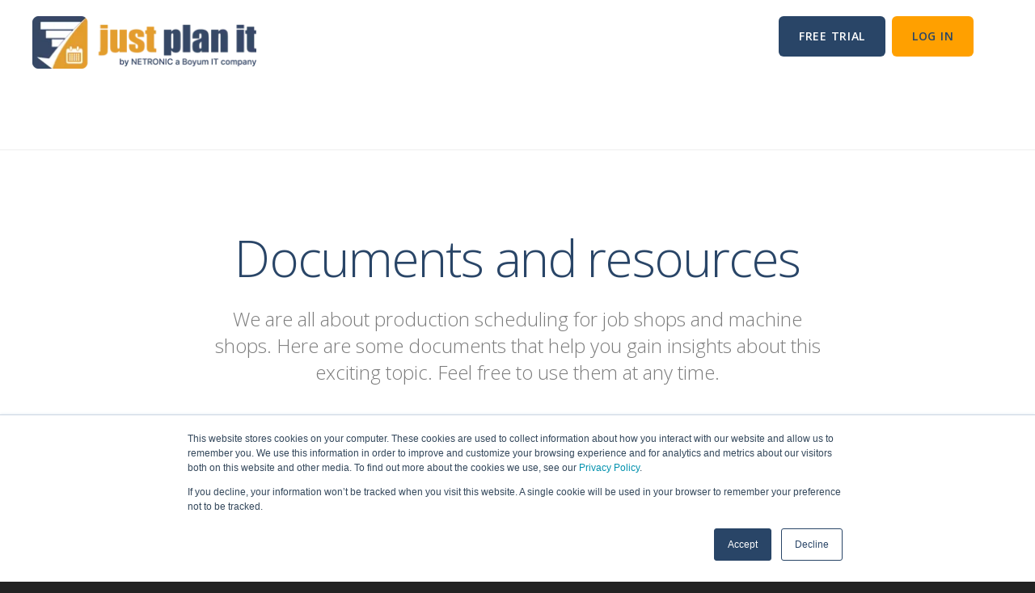

--- FILE ---
content_type: text/html; charset=UTF-8
request_url: https://www.just-plan-it.com/production-scheduling-resources-and-documents-job-shop-scheduling-machine-shop-scheduling
body_size: 7682
content:
<!doctype html><!--[if lt IE 7]> <html class="no-js lt-ie9 lt-ie8 lt-ie7" lang="en" > <![endif]--><!--[if IE 7]>    <html class="no-js lt-ie9 lt-ie8" lang="en" >        <![endif]--><!--[if IE 8]>    <html class="no-js lt-ie9" lang="en" >               <![endif]--><!--[if gt IE 8]><!--><html class="no-js" lang="en"><!--<![endif]--><head>
    <meta charset="utf-8">
    <meta http-equiv="X-UA-Compatible" content="IE=edge,chrome=1">
    <meta name="author" content="NETRONIC Software GmbH - a Boyum IT company">
    <meta name="description" content="Get free resources on production scheduling for job shops, machine shops, and make-to-order manufacturing. Free ebooks and more.">
    <meta name="generator" content="HubSpot">
    <title>Production Scheduling Resources and Ebooks | just plan it</title>
    <link rel="shortcut icon" href="https://www.just-plan-it.com/hubfs/CI_images/just_plan_it_-_Symbol_-_ICO.ico">
    
<meta name="viewport" content="width=device-width, initial-scale=1">

    <script src="/hs/hsstatic/jquery-libs/static-1.4/jquery/jquery-1.11.2.js"></script>
<script>hsjQuery = window['jQuery'];</script>
    <meta property="og:description" content="Get free resources on production scheduling for job shops, machine shops, and make-to-order manufacturing. Free ebooks and more.">
    <meta property="og:title" content="Production Scheduling Resources and Ebooks | just plan it">
    <meta name="twitter:description" content="Get free resources on production scheduling for job shops, machine shops, and make-to-order manufacturing. Free ebooks and more.">
    <meta name="twitter:title" content="Production Scheduling Resources and Ebooks | just plan it">

    

    
    <style>
a.cta_button{-moz-box-sizing:content-box !important;-webkit-box-sizing:content-box !important;box-sizing:content-box !important;vertical-align:middle}.hs-breadcrumb-menu{list-style-type:none;margin:0px 0px 0px 0px;padding:0px 0px 0px 0px}.hs-breadcrumb-menu-item{float:left;padding:10px 0px 10px 10px}.hs-breadcrumb-menu-divider:before{content:'›';padding-left:10px}.hs-featured-image-link{border:0}.hs-featured-image{float:right;margin:0 0 20px 20px;max-width:50%}@media (max-width: 568px){.hs-featured-image{float:none;margin:0;width:100%;max-width:100%}}.hs-screen-reader-text{clip:rect(1px, 1px, 1px, 1px);height:1px;overflow:hidden;position:absolute !important;width:1px}
</style>

    

    
    <link rel="canonical" href="https://www.just-plan-it.com/production-scheduling-resources-and-documents-job-shop-scheduling-machine-shop-scheduling">

<!-- Google tag (gtag.js) --> <script async src="https://www.googletagmanager.com/gtag/js?id=G-6P4GB0G4QS"></script> <script>   window.dataLayer = window.dataLayer || [];   function gtag(){dataLayer.push(arguments);}   gtag('js', new Date());   gtag('config', 'G-6P4GB0G4QS'); </script>

<meta name="google-site-verification" content="fRTFGbbewea8CQd_l5GpmLYrnIhqYT8YQ89sUZAtfbU">

<!-- Google Tag Manager -->
<script>(function(w,d,s,l,i){w[l]=w[l]||[];w[l].push({'gtm.start':
new Date().getTime(),event:'gtm.js'});var f=d.getElementsByTagName(s)[0],
j=d.createElement(s),dl=l!='dataLayer'?'&l='+l:'';j.async=true;j.src=
'https://www.googletagmanager.com/gtm.js?id='+i+dl;f.parentNode.insertBefore(j,f);
})(window,document,'script','dataLayer','GTM-PXNXPBX');</script>
<!-- End Google Tag Manager -->


<!-- Start of HubSpot Embed Code -->
<script type="text/javascript" id="hs-script-loader" async defer src="//js.hs-scripts.com/2136704.js"></script>
<!-- End of HubSpot Embed Code -->

<!-- Global site tag (gtag.js) - Google Ads: 1072419467 -->
<script async src="https://www.googletagmanager.com/gtag/js?id=AW-1072419467"></script>
<script>
  window.dataLayer = window.dataLayer || [];
  function gtag(){dataLayer.push(arguments);}
  gtag('js', new Date());

  gtag('config', 'AW-1072419467'); 
  gtag('config', 'UA-2078292-5');
  
</script>

<!-- Global site tag (gtag.js) - Google Analytics -->
<script async src="https://www.googletagmanager.com/gtag/js?id=UA-2078292-5"></script>
<script>
  window.dataLayer = window.dataLayer || [];
  function gtag(){dataLayer.push(arguments);}
  gtag('js', new Date());

  gtag('config', 'UA-2078292-5');
</script>


<meta property="og:image" content="https://www.just-plan-it.com/hubfs/CLARA/mas%20info2.jpg">
<meta property="og:image:width" content="1146">
<meta property="og:image:height" content="846">

<meta name="twitter:image" content="https://www.just-plan-it.com/hubfs/CLARA/mas%20info2.jpg">


<meta property="og:url" content="https://www.just-plan-it.com/production-scheduling-resources-and-documents-job-shop-scheduling-machine-shop-scheduling">
<meta name="twitter:card" content="summary_large_image">
<link rel="stylesheet" href="//7052064.fs1.hubspotusercontent-na1.net/hubfs/7052064/hub_generated/template_assets/DEFAULT_ASSET/1767723259071/template_layout.min.css">


<link rel="stylesheet" href="https://www.just-plan-it.com/hubfs/hub_generated/template_assets/1/4005610901/1743225954632/template_Act-Theme.min.css">


    <!-- Act Theme Main.js, please do not delete -->
<script src="//cdn2.hubspot.net/hub/273774/file-1924801657-js/mp/themes/Act-Theme/js/act-async-load.js"></script>
<!--/ Act Theme Main.js, please do not delete -->
    

</head>
<body class="act-theme act-flexible-listing   hs-content-id-8657541699 hs-site-page page " style="">
    <div class="header-container-wrapper">
    <div class="header-container container-fluid">

<div class="row-fluid-wrapper row-depth-1 row-number-1 ">
<div class="row-fluid ">
<div class="span12 widget-span widget-type-global_group " style="" data-widget-type="global_group" data-x="0" data-w="12">
<div class="" data-global-widget-path="generated_global_groups/22348258737.html"><div class="row-fluid-wrapper row-depth-1 row-number-1 ">
<div class="row-fluid ">
<div class="span12 widget-span widget-type-cell header-wrapper with-navigation" style="" data-widget-type="cell" data-x="0" data-w="12">

<div class="row-fluid-wrapper row-depth-1 row-number-2 ">
<div class="row-fluid ">
<div class="span12 widget-span widget-type-cell header-inner-wrapper centered" style="" data-widget-type="cell" data-x="0" data-w="12">

<div class="row-fluid-wrapper row-depth-1 row-number-3 ">
<div class="row-fluid ">
<div class="span12 widget-span widget-type-raw_html language-selector" style="" data-widget-type="raw_html" data-x="0" data-w="12">
<div class="cell-wrapper layout-widget-wrapper">
<span id="hs_cos_wrapper_module_145877860078031164" class="hs_cos_wrapper hs_cos_wrapper_widget hs_cos_wrapper_type_raw_html" style="" data-hs-cos-general-type="widget" data-hs-cos-type="raw_html"></span>
</div><!--end layout-widget-wrapper -->
</div><!--end widget-span -->
</div><!--end row-->
</div><!--end row-wrapper -->

<div class="row-fluid-wrapper row-depth-1 row-number-4 ">
<div class="row-fluid ">
<div class="span3 widget-span widget-type-global_widget header-logo" style="" data-widget-type="global_widget" data-x="0" data-w="3">
<div class="cell-wrapper layout-widget-wrapper">
<span id="hs_cos_wrapper_act_logo" class="hs_cos_wrapper hs_cos_wrapper_widget hs_cos_wrapper_type_rich_text" style="" data-hs-cos-general-type="widget" data-hs-cos-type="rich_text" data-global-widget-id="3950469454"><a href="/"><img src="https://www.just-plan-it.com/hs-fs/hubfs/2019%20Relaunch/Main/just%20plan%20it%20by%20netronic%20a%20Boyum%20company.png?width=282&amp;height=67&amp;name=just%20plan%20it%20by%20netronic%20a%20Boyum%20company.png" width="282" height="67" loading="lazy" alt="just plan it by netronic a Boyum company" style="width: 282px; height: auto; max-width: 100%;" srcset="https://www.just-plan-it.com/hs-fs/hubfs/2019%20Relaunch/Main/just%20plan%20it%20by%20netronic%20a%20Boyum%20company.png?width=141&amp;height=34&amp;name=just%20plan%20it%20by%20netronic%20a%20Boyum%20company.png 141w, https://www.just-plan-it.com/hs-fs/hubfs/2019%20Relaunch/Main/just%20plan%20it%20by%20netronic%20a%20Boyum%20company.png?width=282&amp;height=67&amp;name=just%20plan%20it%20by%20netronic%20a%20Boyum%20company.png 282w, https://www.just-plan-it.com/hs-fs/hubfs/2019%20Relaunch/Main/just%20plan%20it%20by%20netronic%20a%20Boyum%20company.png?width=423&amp;height=101&amp;name=just%20plan%20it%20by%20netronic%20a%20Boyum%20company.png 423w, https://www.just-plan-it.com/hs-fs/hubfs/2019%20Relaunch/Main/just%20plan%20it%20by%20netronic%20a%20Boyum%20company.png?width=564&amp;height=134&amp;name=just%20plan%20it%20by%20netronic%20a%20Boyum%20company.png 564w, https://www.just-plan-it.com/hs-fs/hubfs/2019%20Relaunch/Main/just%20plan%20it%20by%20netronic%20a%20Boyum%20company.png?width=705&amp;height=168&amp;name=just%20plan%20it%20by%20netronic%20a%20Boyum%20company.png 705w, https://www.just-plan-it.com/hs-fs/hubfs/2019%20Relaunch/Main/just%20plan%20it%20by%20netronic%20a%20Boyum%20company.png?width=846&amp;height=201&amp;name=just%20plan%20it%20by%20netronic%20a%20Boyum%20company.png 846w" sizes="(max-width: 282px) 100vw, 282px"></a>
<p>&nbsp;</p></span></div><!--end layout-widget-wrapper -->
</div><!--end widget-span -->
<div class="span6 widget-span widget-type-custom_widget " style="" data-widget-type="custom_widget" data-x="3" data-w="6">
<div id="hs_cos_wrapper_module_1575028687384334" class="hs_cos_wrapper hs_cos_wrapper_widget hs_cos_wrapper_type_module widget-type-space" style="" data-hs-cos-general-type="widget" data-hs-cos-type="module"><span class="hs-horizontal-spacer"></span></div>

</div><!--end widget-span -->
<div class="span3 widget-span widget-type-custom_widget " style="" data-widget-type="custom_widget" data-x="9" data-w="3">
<div id="hs_cos_wrapper_module_1575281908631517" class="hs_cos_wrapper hs_cos_wrapper_widget hs_cos_wrapper_type_module widget-type-rich_text" style="" data-hs-cos-general-type="widget" data-hs-cos-type="module"><span id="hs_cos_wrapper_module_1575281908631517_" class="hs_cos_wrapper hs_cos_wrapper_widget hs_cos_wrapper_type_rich_text" style="" data-hs-cos-general-type="widget" data-hs-cos-type="rich_text"><p><!--HubSpot Call-to-Action Code --><span class="hs-cta-wrapper" id="hs-cta-wrapper-d15fca2e-2e6c-4ec7-9a31-d73fad0fb044"><span class="hs-cta-node hs-cta-d15fca2e-2e6c-4ec7-9a31-d73fad0fb044" id="hs-cta-d15fca2e-2e6c-4ec7-9a31-d73fad0fb044"><!--[if lte IE 8]><div id="hs-cta-ie-element"></div><![endif]--><a href="https://cta-redirect.hubspot.com/cta/redirect/2136704/d15fca2e-2e6c-4ec7-9a31-d73fad0fb044"><img class="hs-cta-img" id="hs-cta-img-d15fca2e-2e6c-4ec7-9a31-d73fad0fb044" style="border-width:0px;" src="https://no-cache.hubspot.com/cta/default/2136704/d15fca2e-2e6c-4ec7-9a31-d73fad0fb044.png" alt="free trial"></a></span><script charset="utf-8" src="/hs/cta/cta/current.js"></script><script type="text/javascript"> hbspt.cta._relativeUrls=true;hbspt.cta.load(2136704, 'd15fca2e-2e6c-4ec7-9a31-d73fad0fb044', {"useNewLoader":"true","region":"na1"}); </script></span><!-- end HubSpot Call-to-Action Code -->&nbsp; <!--HubSpot Call-to-Action Code --><span class="hs-cta-wrapper" id="hs-cta-wrapper-82500164-d548-4954-a85a-7b0bc0e5423a"><span class="hs-cta-node hs-cta-82500164-d548-4954-a85a-7b0bc0e5423a" id="hs-cta-82500164-d548-4954-a85a-7b0bc0e5423a"><!--[if lte IE 8]><div id="hs-cta-ie-element"></div><![endif]--><a href="https://cta-redirect.hubspot.com/cta/redirect/2136704/82500164-d548-4954-a85a-7b0bc0e5423a"><img class="hs-cta-img" id="hs-cta-img-82500164-d548-4954-a85a-7b0bc0e5423a" style="border-width:0px;" src="https://no-cache.hubspot.com/cta/default/2136704/82500164-d548-4954-a85a-7b0bc0e5423a.png" alt="log&nbsp;in"></a></span><script charset="utf-8" src="/hs/cta/cta/current.js"></script><script type="text/javascript"> hbspt.cta._relativeUrls=true;hbspt.cta.load(2136704, '82500164-d548-4954-a85a-7b0bc0e5423a', {"useNewLoader":"true","region":"na1"}); </script></span><!-- end HubSpot Call-to-Action Code --></p></span></div>

</div><!--end widget-span -->
</div><!--end row-->
</div><!--end row-wrapper -->

<div class="row-fluid-wrapper row-depth-1 row-number-5 ">
<div class="row-fluid ">
<div class="span12 widget-span widget-type-raw_html " style="" data-widget-type="raw_html" data-x="0" data-w="12">
<div class="cell-wrapper layout-widget-wrapper">
<span id="hs_cos_wrapper_module_145877765299423923" class="hs_cos_wrapper hs_cos_wrapper_widget hs_cos_wrapper_type_raw_html" style="" data-hs-cos-general-type="widget" data-hs-cos-type="raw_html"><!-- Append sticky menu logo -->
<script>
$(function() {
if ($('.main-navigation.sticky').length > 0) {
// wait until the sticky menu is appended - the loop starts only if the sticky menu is available
var lookupInterval = setInterval(function() {
if ($('.sticky-menu .centered').length > 0) {
clearInterval(lookupInterval);
$('.sticky-menu .centered').addClass('align-right').prepend('<a href="http://just-plan-it.com/" class="sticky-menu-logo"><img src="//cdn2.hubspot.net/hubfs/2136704/CI_images/Just_Plan_It_-_PNG.png" alt="Just Plan It" style="float: left; margin-top: 10px; width: 150px;"></a>');
}
}, 100);
}
});
</script></span>
</div><!--end layout-widget-wrapper -->
</div><!--end widget-span -->
</div><!--end row-->
</div><!--end row-wrapper -->

</div><!--end widget-span -->
</div><!--end row-->
</div><!--end row-wrapper -->

</div><!--end widget-span -->
</div><!--end row-->
</div><!--end row-wrapper -->
</div>
</div><!--end widget-span -->
</div><!--end row-->
</div><!--end row-wrapper -->

    </div><!--end header -->
</div><!--end header wrapper -->

<div class="body-container-wrapper">
    <div class="body-container container-fluid">

<div class="row-fluid-wrapper row-depth-1 row-number-1 ">
<div class="row-fluid ">
<div class="span12 widget-span widget-type-cell content-section padding-bottom-60" style="" data-widget-type="cell" data-x="0" data-w="12">

<div class="row-fluid-wrapper row-depth-1 row-number-2 ">
<div class="row-fluid ">
<div class="span12 widget-span widget-type-cell centered-small" style="" data-widget-type="cell" data-x="0" data-w="12">

<div class="row-fluid-wrapper row-depth-1 row-number-3 ">
<div class="row-fluid ">
<div class="span12 widget-span widget-type-section_header section-intro" style="" data-widget-type="section_header" data-x="0" data-w="12">
<div class="cell-wrapper layout-widget-wrapper">
<span id="hs_cos_wrapper_module_142277390901729290" class="hs_cos_wrapper hs_cos_wrapper_widget hs_cos_wrapper_type_section_header" style="" data-hs-cos-general-type="widget" data-hs-cos-type="section_header"><div class="page-header section-header"><h1>Documents and resources</h1><p class="secondary-header"><span id="hs_cos_wrapper_subheader" class="section-subheader">We are all about production scheduling for job shops and machine shops. Here are some documents that help you gain insights about this exciting topic. Feel free to use them at any time.</span></p></div></span></div><!--end layout-widget-wrapper -->
</div><!--end widget-span -->
</div><!--end row-->
</div><!--end row-wrapper -->

</div><!--end widget-span -->
</div><!--end row-->
</div><!--end row-wrapper -->

<div class="row-fluid-wrapper row-depth-1 row-number-4 ">
<div class="row-fluid ">
<div class="span12 widget-span widget-type-cell flexible-listing-section" style="" data-widget-type="cell" data-x="0" data-w="12">

<div class="row-fluid-wrapper row-depth-1 row-number-5 ">
<div class="row-fluid ">
<div class="span12 widget-span widget-type-cell centered" style="" data-widget-type="cell" data-x="0" data-w="12">

<div class="row-fluid-wrapper row-depth-1 row-number-6 ">
<div class="row-fluid ">
<div class="span12 widget-span widget-type-widget_container flexible-listing" style="" data-widget-type="widget_container" data-x="0" data-w="12">
<span id="hs_cos_wrapper_module_14045563837526290" class="hs_cos_wrapper hs_cos_wrapper_widget_container hs_cos_wrapper_type_widget_container" style="" data-hs-cos-general-type="widget_container" data-hs-cos-type="widget_container"><div id="hs_cos_wrapper_widget_1667204543157" class="hs_cos_wrapper hs_cos_wrapper_widget hs_cos_wrapper_type_module" style="" data-hs-cos-general-type="widget" data-hs-cos-type="module"><div class="flexible-listing-item card-box"><span id="hs_cos_wrapper_widget_1667204543157_" class="hs_cos_wrapper hs_cos_wrapper_widget hs_cos_wrapper_type_rich_text" style="" data-hs-cos-general-type="widget" data-hs-cos-type="rich_text"><h2>Ebook</h2>
<p>How to best schedule production in a high-mix low-volume environment - the innovative concept of just plan it.</p>
<p><img src="https://www.just-plan-it.com/hs-fs/hubfs/2019%20Relaunch/Pillar%20-%20Scheduling%20concept%20of%20jpi/ebook%20cover_mit%20Rand.png?width=437&amp;height=617&amp;name=ebook%20cover_mit%20Rand.png" alt="ebook cover_mit Rand" width="437" height="617" loading="lazy" style="height: auto; max-width: 100%; width: 437px;" srcset="https://www.just-plan-it.com/hs-fs/hubfs/2019%20Relaunch/Pillar%20-%20Scheduling%20concept%20of%20jpi/ebook%20cover_mit%20Rand.png?width=219&amp;height=309&amp;name=ebook%20cover_mit%20Rand.png 219w, https://www.just-plan-it.com/hs-fs/hubfs/2019%20Relaunch/Pillar%20-%20Scheduling%20concept%20of%20jpi/ebook%20cover_mit%20Rand.png?width=437&amp;height=617&amp;name=ebook%20cover_mit%20Rand.png 437w, https://www.just-plan-it.com/hs-fs/hubfs/2019%20Relaunch/Pillar%20-%20Scheduling%20concept%20of%20jpi/ebook%20cover_mit%20Rand.png?width=656&amp;height=926&amp;name=ebook%20cover_mit%20Rand.png 656w, https://www.just-plan-it.com/hs-fs/hubfs/2019%20Relaunch/Pillar%20-%20Scheduling%20concept%20of%20jpi/ebook%20cover_mit%20Rand.png?width=874&amp;height=1234&amp;name=ebook%20cover_mit%20Rand.png 874w, https://www.just-plan-it.com/hs-fs/hubfs/2019%20Relaunch/Pillar%20-%20Scheduling%20concept%20of%20jpi/ebook%20cover_mit%20Rand.png?width=1093&amp;height=1543&amp;name=ebook%20cover_mit%20Rand.png 1093w, https://www.just-plan-it.com/hs-fs/hubfs/2019%20Relaunch/Pillar%20-%20Scheduling%20concept%20of%20jpi/ebook%20cover_mit%20Rand.png?width=1311&amp;height=1851&amp;name=ebook%20cover_mit%20Rand.png 1311w" sizes="(max-width: 437px) 100vw, 437px"></p>
<p><a class="default-button negative" href="https://www.just-plan-it.com/hubfs/2019%20Relaunch/Pillar%20-%20Scheduling%20concept%20of%20jpi/Ultimate%20Guide%20-%20How%20to%20best%20schedule%20production%20in%20a%20high-mix%20low-volume%20environment%20-%20the%20innovative%20concept%20of%20just%20plan%20it.pdf" rel="noopener" target="_blank">GET COPY&nbsp;»</a></p></span></div></div>
<div id="hs_cos_wrapper_widget_1667204021414" class="hs_cos_wrapper hs_cos_wrapper_widget hs_cos_wrapper_type_module" style="" data-hs-cos-general-type="widget" data-hs-cos-type="module"><div class="flexible-listing-item card-box"><span id="hs_cos_wrapper_widget_1667204021414_" class="hs_cos_wrapper hs_cos_wrapper_widget hs_cos_wrapper_type_rich_text" style="" data-hs-cos-general-type="widget" data-hs-cos-type="rich_text"><h2>Ebook</h2>
<p>The ultimate guide to Visual Job Shop Scheduling.&nbsp;</p>
<img src="https://www.just-plan-it.com/hs-fs/hubfs/2019%20Relaunch/Pillar%20-%20Job%20Shop%20Scheduling/Cover%20-%20Ultimate%20Guide%20to%20Vsual%20Job%20Shop%20Scheduling.png?width=1152&amp;height=1606&amp;name=Cover%20-%20Ultimate%20Guide%20to%20Vsual%20Job%20Shop%20Scheduling.png" alt="Cover - Ultimate Guide to Vsual Job Shop Scheduling" width="1152" height="1606" loading="lazy" style="height: auto; max-width: 100%; width: 1152px;" srcset="https://www.just-plan-it.com/hs-fs/hubfs/2019%20Relaunch/Pillar%20-%20Job%20Shop%20Scheduling/Cover%20-%20Ultimate%20Guide%20to%20Vsual%20Job%20Shop%20Scheduling.png?width=576&amp;height=803&amp;name=Cover%20-%20Ultimate%20Guide%20to%20Vsual%20Job%20Shop%20Scheduling.png 576w, https://www.just-plan-it.com/hs-fs/hubfs/2019%20Relaunch/Pillar%20-%20Job%20Shop%20Scheduling/Cover%20-%20Ultimate%20Guide%20to%20Vsual%20Job%20Shop%20Scheduling.png?width=1152&amp;height=1606&amp;name=Cover%20-%20Ultimate%20Guide%20to%20Vsual%20Job%20Shop%20Scheduling.png 1152w, https://www.just-plan-it.com/hs-fs/hubfs/2019%20Relaunch/Pillar%20-%20Job%20Shop%20Scheduling/Cover%20-%20Ultimate%20Guide%20to%20Vsual%20Job%20Shop%20Scheduling.png?width=1728&amp;height=2409&amp;name=Cover%20-%20Ultimate%20Guide%20to%20Vsual%20Job%20Shop%20Scheduling.png 1728w, https://www.just-plan-it.com/hs-fs/hubfs/2019%20Relaunch/Pillar%20-%20Job%20Shop%20Scheduling/Cover%20-%20Ultimate%20Guide%20to%20Vsual%20Job%20Shop%20Scheduling.png?width=2304&amp;height=3212&amp;name=Cover%20-%20Ultimate%20Guide%20to%20Vsual%20Job%20Shop%20Scheduling.png 2304w, https://www.just-plan-it.com/hs-fs/hubfs/2019%20Relaunch/Pillar%20-%20Job%20Shop%20Scheduling/Cover%20-%20Ultimate%20Guide%20to%20Vsual%20Job%20Shop%20Scheduling.png?width=2880&amp;height=4015&amp;name=Cover%20-%20Ultimate%20Guide%20to%20Vsual%20Job%20Shop%20Scheduling.png 2880w, https://www.just-plan-it.com/hs-fs/hubfs/2019%20Relaunch/Pillar%20-%20Job%20Shop%20Scheduling/Cover%20-%20Ultimate%20Guide%20to%20Vsual%20Job%20Shop%20Scheduling.png?width=3456&amp;height=4818&amp;name=Cover%20-%20Ultimate%20Guide%20to%20Vsual%20Job%20Shop%20Scheduling.png 3456w" sizes="(max-width: 1152px) 100vw, 1152px">
<p>&nbsp;</p>
<p><a class="default-button negative" href="https://www.just-plan-it.com/hubfs/Fulfillment_Documents/Ebook%20-%20The%20Ultimate%20Guide%20to%20Job%20Shop%20Scheduling.pdf" rel="noopener" target="_blank">GET COPY&nbsp;»</a></p></span></div></div>
<div id="hs_cos_wrapper_widget_8657541700" class="hs_cos_wrapper hs_cos_wrapper_widget hs_cos_wrapper_type_rich_text" style="" data-hs-cos-general-type="widget" data-hs-cos-type="rich_text"><div class="flexible-listing-item card-box"><h2>Ebook</h2>
<p>A comprehensive introduction to <br>machine shop scheduling.</p>
<p><img src="https://www.just-plan-it.com/hs-fs/hubfs/2019%20Relaunch/Resources/Ebook%20Introduction%20to%20Machine%20Shop%20Scheduling_Title.png?width=400&amp;name=Ebook%20Introduction%20to%20Machine%20Shop%20Scheduling_Title.png" alt="Ebook Introduction to Machine Shop Scheduling_Title" width="400" style="width: 400px;" srcset="https://www.just-plan-it.com/hs-fs/hubfs/2019%20Relaunch/Resources/Ebook%20Introduction%20to%20Machine%20Shop%20Scheduling_Title.png?width=200&amp;name=Ebook%20Introduction%20to%20Machine%20Shop%20Scheduling_Title.png 200w, https://www.just-plan-it.com/hs-fs/hubfs/2019%20Relaunch/Resources/Ebook%20Introduction%20to%20Machine%20Shop%20Scheduling_Title.png?width=400&amp;name=Ebook%20Introduction%20to%20Machine%20Shop%20Scheduling_Title.png 400w, https://www.just-plan-it.com/hs-fs/hubfs/2019%20Relaunch/Resources/Ebook%20Introduction%20to%20Machine%20Shop%20Scheduling_Title.png?width=600&amp;name=Ebook%20Introduction%20to%20Machine%20Shop%20Scheduling_Title.png 600w, https://www.just-plan-it.com/hs-fs/hubfs/2019%20Relaunch/Resources/Ebook%20Introduction%20to%20Machine%20Shop%20Scheduling_Title.png?width=800&amp;name=Ebook%20Introduction%20to%20Machine%20Shop%20Scheduling_Title.png 800w, https://www.just-plan-it.com/hs-fs/hubfs/2019%20Relaunch/Resources/Ebook%20Introduction%20to%20Machine%20Shop%20Scheduling_Title.png?width=1000&amp;name=Ebook%20Introduction%20to%20Machine%20Shop%20Scheduling_Title.png 1000w, https://www.just-plan-it.com/hs-fs/hubfs/2019%20Relaunch/Resources/Ebook%20Introduction%20to%20Machine%20Shop%20Scheduling_Title.png?width=1200&amp;name=Ebook%20Introduction%20to%20Machine%20Shop%20Scheduling_Title.png 1200w" sizes="(max-width: 400px) 100vw, 400px"></p>
<p><a class="default-button negative" href="/ebook-introduction-machine-shop-scheduling" rel="noopener" target="_blank"><strong>Download NOW&nbsp;»</strong></a></p></div></div>
<div id="hs_cos_wrapper_widget_8657541701" class="hs_cos_wrapper hs_cos_wrapper_widget hs_cos_wrapper_type_rich_text" style="" data-hs-cos-general-type="widget" data-hs-cos-type="rich_text"><div class="flexible-listing-item card-box"><h2 style="text-align: left;">Cheat Sheet</h2>
<p style="text-align: left;">The ultimate cheat sheet:&nbsp;<br>visual job shop scheduling.</p>
<p><img src="https://www.just-plan-it.com/hs-fs/hubfs/2019%20Relaunch/Resources/Visual%20Job%20Shop%20Scheduling%20Cheat%20Sheet%20-%20Title.png?width=400&amp;name=Visual%20Job%20Shop%20Scheduling%20Cheat%20Sheet%20-%20Title.png" alt="Visual Job Shop Scheduling Cheat Sheet - Title" width="400" style="width: 400px;" srcset="https://www.just-plan-it.com/hs-fs/hubfs/2019%20Relaunch/Resources/Visual%20Job%20Shop%20Scheduling%20Cheat%20Sheet%20-%20Title.png?width=200&amp;name=Visual%20Job%20Shop%20Scheduling%20Cheat%20Sheet%20-%20Title.png 200w, https://www.just-plan-it.com/hs-fs/hubfs/2019%20Relaunch/Resources/Visual%20Job%20Shop%20Scheduling%20Cheat%20Sheet%20-%20Title.png?width=400&amp;name=Visual%20Job%20Shop%20Scheduling%20Cheat%20Sheet%20-%20Title.png 400w, https://www.just-plan-it.com/hs-fs/hubfs/2019%20Relaunch/Resources/Visual%20Job%20Shop%20Scheduling%20Cheat%20Sheet%20-%20Title.png?width=600&amp;name=Visual%20Job%20Shop%20Scheduling%20Cheat%20Sheet%20-%20Title.png 600w, https://www.just-plan-it.com/hs-fs/hubfs/2019%20Relaunch/Resources/Visual%20Job%20Shop%20Scheduling%20Cheat%20Sheet%20-%20Title.png?width=800&amp;name=Visual%20Job%20Shop%20Scheduling%20Cheat%20Sheet%20-%20Title.png 800w, https://www.just-plan-it.com/hs-fs/hubfs/2019%20Relaunch/Resources/Visual%20Job%20Shop%20Scheduling%20Cheat%20Sheet%20-%20Title.png?width=1000&amp;name=Visual%20Job%20Shop%20Scheduling%20Cheat%20Sheet%20-%20Title.png 1000w, https://www.just-plan-it.com/hs-fs/hubfs/2019%20Relaunch/Resources/Visual%20Job%20Shop%20Scheduling%20Cheat%20Sheet%20-%20Title.png?width=1200&amp;name=Visual%20Job%20Shop%20Scheduling%20Cheat%20Sheet%20-%20Title.png 1200w" sizes="(max-width: 400px) 100vw, 400px"></p>
<p><a class="default-button negative" href="https://www.just-plan-it.com/hubfs/Fulfillment_Documents/Cheat%20Sheet%20Visual%20Job%20Shop%20Scheduling.pdf" rel="noopener" target="_blank"><strong>Get COpy&nbsp;»</strong></a></p></div></div>
<div id="hs_cos_wrapper_widget_8657541702" class="hs_cos_wrapper hs_cos_wrapper_widget hs_cos_wrapper_type_rich_text" style="" data-hs-cos-general-type="widget" data-hs-cos-type="rich_text"><div class="flexible-listing-item card-box"><h2>Ebook</h2>
<p>8 cool color schemes to improve your job shop scheduling.</p>
<p><img src="https://www.just-plan-it.com/hs-fs/hubfs/2019%20Relaunch/Resources/Ebook%208%20Cool%20Color%20Schemes_Title.png?width=400&amp;name=Ebook%208%20Cool%20Color%20Schemes_Title.png" alt="Ebook 8 Cool Color Schemes_Title" width="400" style="width: 400px;" srcset="https://www.just-plan-it.com/hs-fs/hubfs/2019%20Relaunch/Resources/Ebook%208%20Cool%20Color%20Schemes_Title.png?width=200&amp;name=Ebook%208%20Cool%20Color%20Schemes_Title.png 200w, https://www.just-plan-it.com/hs-fs/hubfs/2019%20Relaunch/Resources/Ebook%208%20Cool%20Color%20Schemes_Title.png?width=400&amp;name=Ebook%208%20Cool%20Color%20Schemes_Title.png 400w, https://www.just-plan-it.com/hs-fs/hubfs/2019%20Relaunch/Resources/Ebook%208%20Cool%20Color%20Schemes_Title.png?width=600&amp;name=Ebook%208%20Cool%20Color%20Schemes_Title.png 600w, https://www.just-plan-it.com/hs-fs/hubfs/2019%20Relaunch/Resources/Ebook%208%20Cool%20Color%20Schemes_Title.png?width=800&amp;name=Ebook%208%20Cool%20Color%20Schemes_Title.png 800w, https://www.just-plan-it.com/hs-fs/hubfs/2019%20Relaunch/Resources/Ebook%208%20Cool%20Color%20Schemes_Title.png?width=1000&amp;name=Ebook%208%20Cool%20Color%20Schemes_Title.png 1000w, https://www.just-plan-it.com/hs-fs/hubfs/2019%20Relaunch/Resources/Ebook%208%20Cool%20Color%20Schemes_Title.png?width=1200&amp;name=Ebook%208%20Cool%20Color%20Schemes_Title.png 1200w" sizes="(max-width: 400px) 100vw, 400px"></p>
<p><a class="default-button negative" href="https://www.just-plan-it.com/hubfs/Fulfillment_Documents/Ebook%208%20Cool%20Color%20Schemes%20-%20just%20plan%20it.pdf" rel="noopener" target="_blank"><strong>Get copy&nbsp;»</strong></a></p></div></div>
<div id="hs_cos_wrapper_widget_8657541703" class="hs_cos_wrapper hs_cos_wrapper_widget hs_cos_wrapper_type_rich_text" style="" data-hs-cos-general-type="widget" data-hs-cos-type="rich_text"><div class="flexible-listing-item card-box"><h2>Ebook</h2>
<p>Buying guide for job shop scheduling software. Top 9 tops for SMB owners.</p>
<p><img src="https://www.just-plan-it.com/hs-fs/hubfs/2019%20Relaunch/Resources/Buying%20guide%20for%20job%20shop%20scheduling%20software%20-%20Title.png?width=400&amp;name=Buying%20guide%20for%20job%20shop%20scheduling%20software%20-%20Title.png" alt="Buying guide for job shop scheduling software - Title" width="400" style="width: 400px; margin: 0px auto; display: block;" srcset="https://www.just-plan-it.com/hs-fs/hubfs/2019%20Relaunch/Resources/Buying%20guide%20for%20job%20shop%20scheduling%20software%20-%20Title.png?width=200&amp;name=Buying%20guide%20for%20job%20shop%20scheduling%20software%20-%20Title.png 200w, https://www.just-plan-it.com/hs-fs/hubfs/2019%20Relaunch/Resources/Buying%20guide%20for%20job%20shop%20scheduling%20software%20-%20Title.png?width=400&amp;name=Buying%20guide%20for%20job%20shop%20scheduling%20software%20-%20Title.png 400w, https://www.just-plan-it.com/hs-fs/hubfs/2019%20Relaunch/Resources/Buying%20guide%20for%20job%20shop%20scheduling%20software%20-%20Title.png?width=600&amp;name=Buying%20guide%20for%20job%20shop%20scheduling%20software%20-%20Title.png 600w, https://www.just-plan-it.com/hs-fs/hubfs/2019%20Relaunch/Resources/Buying%20guide%20for%20job%20shop%20scheduling%20software%20-%20Title.png?width=800&amp;name=Buying%20guide%20for%20job%20shop%20scheduling%20software%20-%20Title.png 800w, https://www.just-plan-it.com/hs-fs/hubfs/2019%20Relaunch/Resources/Buying%20guide%20for%20job%20shop%20scheduling%20software%20-%20Title.png?width=1000&amp;name=Buying%20guide%20for%20job%20shop%20scheduling%20software%20-%20Title.png 1000w, https://www.just-plan-it.com/hs-fs/hubfs/2019%20Relaunch/Resources/Buying%20guide%20for%20job%20shop%20scheduling%20software%20-%20Title.png?width=1200&amp;name=Buying%20guide%20for%20job%20shop%20scheduling%20software%20-%20Title.png 1200w" sizes="(max-width: 400px) 100vw, 400px"></p>
<p style="text-align: left;"><a class="default-button negative" href="https://www.just-plan-it.com/hubfs/Fulfillment_Documents/Buying%20guide%20for%20job%20shop%20scheduling%20software%20-%20JUNE%202018.pdf" rel="noopener" target="_blank"><strong>Get copy&nbsp;»</strong></a></p></div></div>
<div id="hs_cos_wrapper_widget_8657541704" class="hs_cos_wrapper hs_cos_wrapper_widget hs_cos_wrapper_type_rich_text" style="" data-hs-cos-general-type="widget" data-hs-cos-type="rich_text"><div class="flexible-listing-item card-box"><h2>XLS Template (STARTER)</h2>
<p>Our Excel template to upload data into your STARTER just plan it account.</p>
<p><img src="https://www.just-plan-it.com/hs-fs/hubfs/2019%20Relaunch/Resources/Excel%20Template.png?width=400&amp;name=Excel%20Template.png" alt="Excel Template" width="400" style="width: 400px;" srcset="https://www.just-plan-it.com/hs-fs/hubfs/2019%20Relaunch/Resources/Excel%20Template.png?width=200&amp;name=Excel%20Template.png 200w, https://www.just-plan-it.com/hs-fs/hubfs/2019%20Relaunch/Resources/Excel%20Template.png?width=400&amp;name=Excel%20Template.png 400w, https://www.just-plan-it.com/hs-fs/hubfs/2019%20Relaunch/Resources/Excel%20Template.png?width=600&amp;name=Excel%20Template.png 600w, https://www.just-plan-it.com/hs-fs/hubfs/2019%20Relaunch/Resources/Excel%20Template.png?width=800&amp;name=Excel%20Template.png 800w, https://www.just-plan-it.com/hs-fs/hubfs/2019%20Relaunch/Resources/Excel%20Template.png?width=1000&amp;name=Excel%20Template.png 1000w, https://www.just-plan-it.com/hs-fs/hubfs/2019%20Relaunch/Resources/Excel%20Template.png?width=1200&amp;name=Excel%20Template.png 1200w" sizes="(max-width: 400px) 100vw, 400px"></p>
<p><a class="default-button negative" href="/production-scheduling-excel-template" rel="noopener" target="_blank"><strong>Download now&nbsp;»</strong></a></p></div></div>
<div id="hs_cos_wrapper_widget_1579073982363" class="hs_cos_wrapper hs_cos_wrapper_widget hs_cos_wrapper_type_module" style="" data-hs-cos-general-type="widget" data-hs-cos-type="module"><div class="flexible-listing-item card-box"><span id="hs_cos_wrapper_widget_1579073982363_" class="hs_cos_wrapper hs_cos_wrapper_widget hs_cos_wrapper_type_rich_text" style="" data-hs-cos-general-type="widget" data-hs-cos-type="rich_text"><h2>Ebook</h2>
<p><span>3 steps how production scheduling improves your on-time deliveries by +30% without constant fire-fighting</span></p>
<p><span><img src="https://www.just-plan-it.com/hs-fs/hubfs/Ebook%203%20Steps%20to%20Improve%20On-Time%20Deliveries_Title.png?width=1210&amp;name=Ebook%203%20Steps%20to%20Improve%20On-Time%20Deliveries_Title.png" alt="Ebook 3 Steps to Improve On-Time Deliveries_Title" width="1210" style="width: 1210px;" srcset="https://www.just-plan-it.com/hs-fs/hubfs/Ebook%203%20Steps%20to%20Improve%20On-Time%20Deliveries_Title.png?width=605&amp;name=Ebook%203%20Steps%20to%20Improve%20On-Time%20Deliveries_Title.png 605w, https://www.just-plan-it.com/hs-fs/hubfs/Ebook%203%20Steps%20to%20Improve%20On-Time%20Deliveries_Title.png?width=1210&amp;name=Ebook%203%20Steps%20to%20Improve%20On-Time%20Deliveries_Title.png 1210w, https://www.just-plan-it.com/hs-fs/hubfs/Ebook%203%20Steps%20to%20Improve%20On-Time%20Deliveries_Title.png?width=1815&amp;name=Ebook%203%20Steps%20to%20Improve%20On-Time%20Deliveries_Title.png 1815w, https://www.just-plan-it.com/hs-fs/hubfs/Ebook%203%20Steps%20to%20Improve%20On-Time%20Deliveries_Title.png?width=2420&amp;name=Ebook%203%20Steps%20to%20Improve%20On-Time%20Deliveries_Title.png 2420w, https://www.just-plan-it.com/hs-fs/hubfs/Ebook%203%20Steps%20to%20Improve%20On-Time%20Deliveries_Title.png?width=3025&amp;name=Ebook%203%20Steps%20to%20Improve%20On-Time%20Deliveries_Title.png 3025w, https://www.just-plan-it.com/hs-fs/hubfs/Ebook%203%20Steps%20to%20Improve%20On-Time%20Deliveries_Title.png?width=3630&amp;name=Ebook%203%20Steps%20to%20Improve%20On-Time%20Deliveries_Title.png 3630w" sizes="(max-width: 1210px) 100vw, 1210px"></span></p>
<p><a class="default-button negative" href="https://www.just-plan-it.com/ebook-3-steps-to-improve-on-time-deliveries-with-production-scheduling" rel="noopener" target="_blank"><strong>Download now »</strong></a></p></span></div></div></span>
</div><!--end widget-span -->
</div><!--end row-->
</div><!--end row-wrapper -->

</div><!--end widget-span -->
</div><!--end row-->
</div><!--end row-wrapper -->

</div><!--end widget-span -->
</div><!--end row-->
</div><!--end row-wrapper -->

</div><!--end widget-span -->
</div><!--end row-->
</div><!--end row-wrapper -->

<div class="row-fluid-wrapper row-depth-1 row-number-7 ">
<div class="row-fluid ">
<div class="span12 widget-span widget-type-cell content-section alternative" style="" data-widget-type="cell" data-x="0" data-w="12">

<div class="row-fluid-wrapper row-depth-1 row-number-8 ">
<div class="row-fluid ">
<div class="span12 widget-span widget-type-cell centered" style="" data-widget-type="cell" data-x="0" data-w="12">

<div class="row-fluid-wrapper row-depth-1 row-number-9 ">
<div class="row-fluid ">
<div class="span12 widget-span widget-type-widget_container " style="" data-widget-type="widget_container" data-x="0" data-w="12">
<span id="hs_cos_wrapper_module_14227871324119300" class="hs_cos_wrapper hs_cos_wrapper_widget_container hs_cos_wrapper_type_widget_container" style="" data-hs-cos-general-type="widget_container" data-hs-cos-type="widget_container"><div id="hs_cos_wrapper_widget_8657541708" class="hs_cos_wrapper hs_cos_wrapper_widget hs_cos_wrapper_type_rich_text" style="" data-hs-cos-general-type="widget" data-hs-cos-type="rich_text"><h3 style="text-align: center;">Not that keen on reading stuff?</h3>
<p style="text-align: center;">OK - we got you. You are not the reading person. You want to see and experience stuff. <br>Never mind. We have something for you as well.</p>
<p style="text-align: center;"><!--HubSpot Call-to-Action Code --><span class="hs-cta-wrapper" id="hs-cta-wrapper-e0f8ebfc-952e-4314-b48a-bb01058004b4"><span class="hs-cta-node hs-cta-e0f8ebfc-952e-4314-b48a-bb01058004b4" id="hs-cta-e0f8ebfc-952e-4314-b48a-bb01058004b4"><!--[if lte IE 8]><div id="hs-cta-ie-element"></div><![endif]--><a href="https://cta-redirect.hubspot.com/cta/redirect/2136704/e0f8ebfc-952e-4314-b48a-bb01058004b4" target="_blank" rel="noopener"><img class="hs-cta-img" id="hs-cta-img-e0f8ebfc-952e-4314-b48a-bb01058004b4" style="border-width:0px;" src="https://no-cache.hubspot.com/cta/default/2136704/e0f8ebfc-952e-4314-b48a-bb01058004b4.png" alt="Get a free 30-minutes session with a scheduling specialist >>"></a></span><script charset="utf-8" src="/hs/cta/cta/current.js"></script><script type="text/javascript"> hbspt.cta._relativeUrls=true;hbspt.cta.load(2136704, 'e0f8ebfc-952e-4314-b48a-bb01058004b4', {"useNewLoader":"true","region":"na1"}); </script></span><!-- end HubSpot Call-to-Action Code --></p></div></span>
</div><!--end widget-span -->
</div><!--end row-->
</div><!--end row-wrapper -->

</div><!--end widget-span -->
</div><!--end row-->
</div><!--end row-wrapper -->

</div><!--end widget-span -->
</div><!--end row-->
</div><!--end row-wrapper -->

    </div><!--end body -->
</div><!--end body wrapper -->

<div class="footer-container-wrapper">
    <div class="footer-container container-fluid">

<div class="row-fluid-wrapper row-depth-1 row-number-1 ">
<div class="row-fluid ">
<div class="span12 widget-span widget-type-global_group " style="" data-widget-type="global_group" data-x="0" data-w="12">
<div class="" data-global-widget-path="generated_global_groups/22509159096.html"><div class="row-fluid-wrapper row-depth-1 row-number-1 ">
<div class="row-fluid ">
<div class="span12 widget-span widget-type-cell footer-wrapper" style="" data-widget-type="cell" data-x="0" data-w="12">

<div class="row-fluid-wrapper row-depth-1 row-number-2 ">
<div class="row-fluid ">
<div class="span12 widget-span widget-type-cell footer-main" style="background: #294567" data-widget-type="cell" data-x="0" data-w="12">

<div class="row-fluid-wrapper row-depth-1 row-number-3 ">
<div class="row-fluid ">
<div class="span12 widget-span widget-type-cell centered medium-stack" style="" data-widget-type="cell" data-x="0" data-w="12">

<div class="row-fluid-wrapper row-depth-1 row-number-4 ">
<div class="row-fluid ">
<div class="span3 widget-span widget-type-cell footer-column" style="" data-widget-type="cell" data-x="0" data-w="3">

<div class="row-fluid-wrapper row-depth-2 row-number-1 ">
<div class="row-fluid ">
<div class="span12 widget-span widget-type-rich_text footer-contact footer-go-foggy" style="" data-widget-type="rich_text" data-x="0" data-w="12">
<div class="cell-wrapper layout-widget-wrapper">
<span id="hs_cos_wrapper_module_14587710156139" class="hs_cos_wrapper hs_cos_wrapper_widget hs_cos_wrapper_type_rich_text" style="" data-hs-cos-general-type="widget" data-hs-cos-type="rich_text"><h2>Product&nbsp;</h2>
<p><a href="https://www.just-plan-it.com/top-10-job-shop-scheduling-software-features" rel=" noopener"></a><a href="https://www.just-plan-it.com/product-releases" rel="noopener">Product release</a><a href="https://www.just-plan-it.com/top-10-job-shop-scheduling-software-features" rel=" noopener">&nbsp;</a></p>
<p><a href="https://www.just-plan-it.com/production-scheduling-features" rel="noopener">Overview of Features</a></p>
<p><a href="https://www.just-plan-it.com/top-10-job-shop-scheduling-software-features" rel="noopener">Top 10 Features</a></p>
<p><a href="https://www.just-plan-it.com/apps-and-integrations" rel="noopener">Apps &amp; Integrations</a></p>
<p><a href="https://www.just-plan-it.com/production-scheduling-api" rel=" noopener">Developers | API</a></p>
<p><a href="https://www.just-plan-it.com/security" rel=" noopener">Security</a></p></span>
</div><!--end layout-widget-wrapper -->
</div><!--end widget-span -->
</div><!--end row-->
</div><!--end row-wrapper -->

</div><!--end widget-span -->
<div class="span3 widget-span widget-type-cell footer-column" style="" data-widget-type="cell" data-x="3" data-w="3">

<div class="row-fluid-wrapper row-depth-2 row-number-2 ">
<div class="row-fluid ">
<div class="span12 widget-span widget-type-custom_widget footer-contact footer-go-foggy" style="" data-widget-type="custom_widget" data-x="0" data-w="12">
<div id="hs_cos_wrapper_module_155566216709790" class="hs_cos_wrapper hs_cos_wrapper_widget hs_cos_wrapper_type_module widget-type-rich_text" style="" data-hs-cos-general-type="widget" data-hs-cos-type="module"><span id="hs_cos_wrapper_module_155566216709790_" class="hs_cos_wrapper hs_cos_wrapper_widget hs_cos_wrapper_type_rich_text" style="" data-hs-cos-general-type="widget" data-hs-cos-type="rich_text"><h2>Insights</h2>
<p><a href="https://www.just-plan-it.com/how-to-best-schedule-production-in-a-high-mix-low-volume-environment-ultimate-guide" rel="noopener">High-mix low-volume scheduling</a></p>
<p><a href="https://www.just-plan-it.com/job-shop-scheduling" rel="noopener">Job Shop Scheduling</a></p>
<p><a href="https://www.just-plan-it.com/smb-production-scheduling-blog/six-job-shop-scheduling-benefits" rel="noopener">Why just plan it</a></p></span></div>

</div><!--end widget-span -->
</div><!--end row-->
</div><!--end row-wrapper -->

</div><!--end widget-span -->
<div class="span3 widget-span widget-type-cell footer-column" style="" data-widget-type="cell" data-x="6" data-w="3">

<div class="row-fluid-wrapper row-depth-2 row-number-3 ">
<div class="row-fluid ">
<div class="span12 widget-span widget-type-custom_widget footer-contact footer-go-foggy" style="" data-widget-type="custom_widget" data-x="0" data-w="12">
<div id="hs_cos_wrapper_module_1554394330116418" class="hs_cos_wrapper hs_cos_wrapper_widget hs_cos_wrapper_type_module widget-type-rich_text" style="" data-hs-cos-general-type="widget" data-hs-cos-type="module"><span id="hs_cos_wrapper_module_1554394330116418_" class="hs_cos_wrapper hs_cos_wrapper_widget hs_cos_wrapper_type_rich_text" style="" data-hs-cos-general-type="widget" data-hs-cos-type="rich_text"><h2>Learn</h2>
<p><a href="https://www.just-plan-it.com/smb-production-scheduling-blog" rel=" noopener">Blog</a>&nbsp;</p>
<p><a href="https://www.just-plan-it.com/webinars/recorded" rel=" noopener">Webinars</a></p>
<p><a href="https://www.just-plan-it.com/production-scheduling-resources-and-documents-job-shop-scheduling-machine-shop-scheduling" rel=" noopener">Resources</a></p>
<p>&nbsp;</p>
<p>&nbsp;</p>
<p>Subscribe to blog</p>
<div class="hs-embed-wrapper" data-service="js.hsforms" data-script-embed="true" data-responsive="true" style="position: relative; overflow: hidden; width: 100%; height: auto; padding: 0px; max-width: 277px; min-width: 256px; display: block; margin: auto 10px auto 0px; float: left;"><div class="hs-embed-content-wrapper"><script charset="utf-8" type="text/javascript" src="//js.hsforms.net/forms/embed/v2.js">&nbsp;</script>
<script>
  hbspt.forms.create({
    region: "na1",
    portalId: "2136704",
    formId: "67c53cd6-b512-485c-b7a8-85fd4a92ba3d"
  });
</script></div></div>
<p>&nbsp;</p></span></div>

</div><!--end widget-span -->
</div><!--end row-->
</div><!--end row-wrapper -->

</div><!--end widget-span -->
<div class="span3 widget-span widget-type-cell footer-column" style="" data-widget-type="cell" data-x="9" data-w="3">

<div class="row-fluid-wrapper row-depth-2 row-number-4 ">
<div class="row-fluid ">
<div class="span12 widget-span widget-type-rich_text " style="" data-widget-type="rich_text" data-x="0" data-w="12">
<div class="cell-wrapper layout-widget-wrapper">
<span id="hs_cos_wrapper_module_1527150758534152" class="hs_cos_wrapper hs_cos_wrapper_widget hs_cos_wrapper_type_rich_text" style="" data-hs-cos-general-type="widget" data-hs-cos-type="rich_text"><h2>About us</h2>
<p><a href="https://www.just-plan-it.com/about-us" rel=" noopener">Company</a></p>
<p><a href="https://www.just-plan-it.com/production-scheduling-reference" rel=" noopener">References</a></p>
<p><a href="https://www.linkedin.com/company/28507714/?lipi=urn%3Ali%3Apage%3Ad_flagship3_people_company%3BM85xvHnnQkOeEU2ZYoPvwg%3D%3D" rel="noopener" target="_blank">Linkedin</a></p>
<p><a href="https://www.youtube.com/channel/UCtr3HA3u6XdFr6AglBFc16w" rel=" noopener">YouTube</a></p></span>
</div><!--end layout-widget-wrapper -->
</div><!--end widget-span -->
</div><!--end row-->
</div><!--end row-wrapper -->

</div><!--end widget-span -->
</div><!--end row-->
</div><!--end row-wrapper -->

</div><!--end widget-span -->
</div><!--end row-->
</div><!--end row-wrapper -->

</div><!--end widget-span -->
</div><!--end row-->
</div><!--end row-wrapper -->

<div class="row-fluid-wrapper row-depth-1 row-number-1 ">
<div class="row-fluid ">
<div class="span12 widget-span widget-type-cell footer-bottom" style="background: #FFA000" data-widget-type="cell" data-x="0" data-w="12">

<div class="row-fluid-wrapper row-depth-1 row-number-2 ">
<div class="row-fluid ">
<div class="span12 widget-span widget-type-cell centered" style="" data-widget-type="cell" data-x="0" data-w="12">

<div class="row-fluid-wrapper row-depth-1 row-number-3 ">
<div class="row-fluid ">
<div class="span12 widget-span widget-type-cell " style="" data-widget-type="cell" data-x="0" data-w="12">

<div class="row-fluid-wrapper row-depth-2 row-number-1 ">
<div class="row-fluid ">
<div class="span12 widget-span widget-type-rich_text footer-copyright footer-go-foggy" style="" data-widget-type="rich_text" data-x="0" data-w="12">
<div class="cell-wrapper layout-widget-wrapper">
<span id="hs_cos_wrapper_module_14664916944003398" class="hs_cos_wrapper hs_cos_wrapper_widget hs_cos_wrapper_type_rich_text" style="" data-hs-cos-general-type="widget" data-hs-cos-type="rich_text"><p><span style="color: #000000;">Made with <i class="fa fa-heart" aria-hidden="true"></i> by BOYUM IT SOLUTIONS GmbH (Copyright © 2024)&nbsp; &nbsp; Read our <span style="text-decoration: underline;"><a href="//www.just-plan-it.com/privacy" style="color: #000000; text-decoration: underline;">Privacy Policy</a></span> &amp; <span style="text-decoration: underline;"><a href="//www.just-plan-it.com/terms" rel="nofollow" style="color: #000000; text-decoration: underline;">Terms of Service</a></span></span></p></span>
</div><!--end layout-widget-wrapper -->
</div><!--end widget-span -->
</div><!--end row-->
</div><!--end row-wrapper -->

</div><!--end widget-span -->
</div><!--end row-->
</div><!--end row-wrapper -->

</div><!--end widget-span -->
</div><!--end row-->
</div><!--end row-wrapper -->

</div><!--end widget-span -->
</div><!--end row-->
</div><!--end row-wrapper -->

</div><!--end widget-span -->
</div><!--end row-->
</div><!--end row-wrapper -->
</div>
</div><!--end widget-span -->
</div><!--end row-->
</div><!--end row-wrapper -->

    </div><!--end footer -->
</div><!--end footer wrapper -->

    
<!-- HubSpot performance collection script -->
<script defer src="/hs/hsstatic/content-cwv-embed/static-1.1293/embed.js"></script>
<script>
var hsVars = hsVars || {}; hsVars['language'] = 'en';
</script>

<script src="/hs/hsstatic/cos-i18n/static-1.53/bundles/project.js"></script>

<!-- Start of HubSpot Analytics Code -->
<script type="text/javascript">
var _hsq = _hsq || [];
_hsq.push(["setContentType", "standard-page"]);
_hsq.push(["setCanonicalUrl", "https:\/\/www.just-plan-it.com\/production-scheduling-resources-and-documents-job-shop-scheduling-machine-shop-scheduling"]);
_hsq.push(["setPageId", "8657541699"]);
_hsq.push(["setContentMetadata", {
    "contentPageId": 8657541699,
    "legacyPageId": "8657541699",
    "contentFolderId": null,
    "contentGroupId": null,
    "abTestId": null,
    "languageVariantId": 8657541699,
    "languageCode": null,
    
    
}]);
</script>

<script type="text/javascript" id="hs-script-loader" async defer src="/hs/scriptloader/2136704.js"></script>
<!-- End of HubSpot Analytics Code -->


<script type="text/javascript">
var hsVars = {
    render_id: "21e4589a-463a-4cf3-8e0b-c71cf7817cb3",
    ticks: 1767756594116,
    page_id: 8657541699,
    
    content_group_id: 0,
    portal_id: 2136704,
    app_hs_base_url: "https://app.hubspot.com",
    cp_hs_base_url: "https://cp.hubspot.com",
    language: "en",
    analytics_page_type: "standard-page",
    scp_content_type: "",
    
    analytics_page_id: "8657541699",
    category_id: 1,
    folder_id: 0,
    is_hubspot_user: false
}
</script>

<!--  Added by Drift integration -->

<script>
!function() {
  var t;
  return t = window.driftt = window.drift = window.driftt || [], t.init ? void 0 : t.invoked ? void (window.console && console.error && console.error("Drift snippet included twice.")) : (t.invoked = !0, 
  t.methods = [ "identify", "track", "reset", "debug", "show", "ping", "page", "hide", "off", "on" ], 
  t.factory = function(e) {
    return function() {
      var n;
      return n = Array.prototype.slice.call(arguments), n.unshift(e), t.push(n), t;
    };
  }, t.methods.forEach(function(e) {
    t[e] = t.factory(e);
  }), t.load = function(t) {
    var e, n, o, r;
    e = 3e5, r = Math.ceil(new Date() / e) * e, o = document.createElement("script"), 
    o.type = "text/javascript", o.async = !0, o.crossorigin = "anonymous", o.src = "https://js.driftt.com/include/" + r + "/" + t + ".js", 
    n = document.getElementsByTagName("script")[0], n.parentNode.insertBefore(o, n);
  });
}();
drift.SNIPPET_VERSION = '0.2.0'
drift.load('6yits79ghepr')
</script><script>
drift.on('emailCapture', function(e) {
  _hsq.push(['identify', {email: e.data.email}]);
  _hsq.push(['trackEvent', {id: 'Identified via Drift'}]);
})
</script>
<!-- /Added by Drift integration -->


<script defer src="/hs/hsstatic/HubspotToolsMenu/static-1.432/js/index.js"></script>

<!-- Google Tag Manager (noscript) -->
<noscript><iframe src="https://www.googletagmanager.com/ns.html?id=GTM-PXNXPBX" height="0" width="0" style="display:none;visibility:hidden"></iframe></noscript>
<!-- End Google Tag Manager (noscript) -->


    
    <!-- Generated by the HubSpot Template Builder - template version 1.03 -->

</body></html>

--- FILE ---
content_type: text/css
request_url: https://www.just-plan-it.com/hubfs/hub_generated/template_assets/1/4005610901/1743225954632/template_Act-Theme.min.css
body_size: 21861
content:
@import url(//cdn2.hubspot.net/hub/273774/file-1142847178-css/libraries/Normalize/normalize.css);@import url(//cdn2.hubspot.net/hub/273774/file-2300646099-css/libraries/neambo_base.css);@import url(//cdn2.hubspot.net/hub/273774/file-1148075687-css/libraries/FontAwesome-4-1-0/font-awesome.min.css);@import url(//fonts.googleapis.com/css?family=Open+Sans:300,300italic,400,400italic,600,600italic,700,700italic,800,800italic|Roboto+Condensed:300,300italic,400,400italic,700,700italic|PT+Mono);@import url(//cdn2.hubspot.net/hub/273774/file-2308154477-css/mp/themes/Act-Theme/css/act-updates.css);.row-fluid{width:100%;*zoom:1}.row-fluid:before,.row-fluid:after{display:table;content:""}.row-fluid:after{clear:both}.row-fluid [class*="span"]{display:block;float:left;width:100%;min-height:28px;margin-left:2.127659574%;*margin-left:2.0744680846382977%;-webkit-box-sizing:border-box;-moz-box-sizing:border-box;-ms-box-sizing:border-box;box-sizing:border-box}.row-fluid [class*="span"]:first-child{margin-left:0}.row-fluid .span12{width:99.99999998999999%;*width:99.94680850063828%}.row-fluid .span11{width:91.489361693%;*width:91.4361702036383%}.row-fluid .span10{width:82.97872339599999%;*width:82.92553190663828%}.row-fluid .span9{width:74.468085099%;*width:74.4148936096383%}.row-fluid .span8{width:65.95744680199999%;*width:65.90425531263828%}.row-fluid .span7{width:57.446808505%;*width:57.3936170156383%}.row-fluid .span6{width:48.93617020799999%;*width:48.88297871863829%}.row-fluid .span5{width:40.425531911%;*width:40.3723404216383%}.row-fluid .span4{width:31.914893614%;*width:31.8617021246383%}.row-fluid .span3{width:23.404255317%;*width:23.3510638276383%}.row-fluid .span2{width:14.89361702%;*width:14.8404255306383%}.row-fluid .span1{width:6.382978723%;*width:6.329787233638298%}.container-fluid{*zoom:1}.container-fluid:before,.container-fluid:after{display:table;content:""}.container-fluid:after{clear:both}@media(max-width:767px){.row-fluid{width:100%}.row-fluid [class*="span"]{display:block;float:none;width:auto;margin-left:0}}@media(min-width:768px) and (max-width:1139px){.row-fluid{width:100%;*zoom:1}.row-fluid:before,.row-fluid:after{display:table;content:""}.row-fluid:after{clear:both}.row-fluid [class*="span"]{display:block;float:left;width:100%;min-height:28px;margin-left:2.762430939%;*margin-left:2.709239449638298%;-webkit-box-sizing:border-box;-moz-box-sizing:border-box;-ms-box-sizing:border-box;box-sizing:border-box}.row-fluid [class*="span"]:first-child{margin-left:0}.row-fluid .span12{width:99.999999993%;*width:99.9468085036383%}.row-fluid .span11{width:91.436464082%;*width:91.38327259263829%}.row-fluid .span10{width:82.87292817100001%;*width:82.8197366816383%}.row-fluid .span9{width:74.30939226%;*width:74.25620077063829%}.row-fluid .span8{width:65.74585634900001%;*width:65.6926648596383%}.row-fluid .span7{width:57.182320438000005%;*width:57.129128948638304%}.row-fluid .span6{width:48.618784527%;*width:48.5655930376383%}.row-fluid .span5{width:40.055248616%;*width:40.0020571266383%}.row-fluid .span4{width:31.491712705%;*width:31.4385212156383%}.row-fluid .span3{width:22.928176794%;*width:22.874985304638297%}.row-fluid .span2{width:14.364640883%;*width:14.311449393638298%}.row-fluid .span1{width:5.801104972%;*width:5.747913482638298%}}@media(min-width:1280px){.row-fluid{width:100%;*zoom:1}.row-fluid:before,.row-fluid:after{display:table;content:""}.row-fluid:after{clear:both}.row-fluid [class*="span"]{display:block;float:left;width:100%;min-height:28px;margin-left:2.564102564%;*margin-left:2.510911074638298%;-webkit-box-sizing:border-box;-moz-box-sizing:border-box;-ms-box-sizing:border-box;box-sizing:border-box}.row-fluid [class*="span"]:first-child{margin-left:0}.row-fluid .span12{width:100%;*width:99.94680851063829%}.row-fluid .span11{width:91.45299145300001%;*width:91.3997999636383%}.row-fluid .span10{width:82.905982906%;*width:82.8527914166383%}.row-fluid .span9{width:74.358974359%;*width:74.30578286963829%}.row-fluid .span8{width:65.81196581200001%;*width:65.7587743226383%}.row-fluid .span7{width:57.264957265%;*width:57.2117657756383%}.row-fluid .span6{width:48.717948718%;*width:48.6647572286383%}.row-fluid .span5{width:40.170940171000005%;*width:40.117748681638304%}.row-fluid .span4{width:31.623931624%;*width:31.5707401346383%}.row-fluid .span3{width:23.076923077%;*width:23.0237315876383%}.row-fluid .span2{width:14.529914530000001%;*width:14.4767230406383%}.row-fluid .span1{width:5.982905983%;*width:5.929714493638298%}}.clearfix{*zoom:1}.clearfix:before,.clearfix:after{display:table;content:""}.clearfix:after{clear:both}.hide{display:none}.show{display:block}.invisible{visibility:hidden}.hidden{display:none;visibility:hidden}.visible-phone{display:none !important}.visible-tablet{display:none !important}.hidden-desktop{display:none !important}@media(max-width:767px){.visible-phone{display:inherit !important}.hidden-phone{display:none !important}.hidden-desktop{display:inherit !important}.visible-desktop{display:none !important}}@media(min-width:768px) and (max-width:1139px){.visible-tablet{display:inherit !important}.hidden-tablet{display:none !important}.hidden-desktop{display:inherit !important}.visible-desktop{display:none !important}}::-moz-selection{background:#ffa000;color:#294567;text-shadow:none}::selection{background:#ffa000;color:#294567;text-shadow:none}body{color:#444;font-family:"Open Sans","Helvetica Neue",Helvetica,Arial,sans-serif;font-size:1em;line-height:1.6}a{color:#ffa000;text-decoration:none;-webkit-transition:color .4s ease,text-shadow .4s ease,background-color .4s ease,border-color .4s ease,-webkit-box-shadow .4s ease,opacity .4s ease;-o-transition:color .4s ease,text-shadow .4s ease,background-color .4s ease,border-color .4s ease,box-shadow .4s ease,opacity .4s ease;transition:color .4s ease,text-shadow .4s ease,background-color .4s ease,border-color .4s ease,box-shadow .4s ease,opacity .4s ease}a:hover{color:#000}p{margin:0 0 1.6em}h1,h2,h3,h4,h5,h6{margin-top:0;color:#294567;font-family:"Roboto Condensed",sans-serif;line-height:1.1;font-weight:300}h1,h2{letter-spacing:-0.03em}h1{font-size:3em}h2{font-size:2.2em}h3{font-size:1.8em}h4,h5,h6{font-weight:800}h4{font-size:1.4em}h5{margin-bottom:0;font-size:1.3em}h6{margin-bottom:0;color:#ffa000;font-size:1.2em}h1 a,h2 a,h3 a,h4 a,h5 a,h6 a{color:inherit}h1 a:hover,h2 a:hover,h3 a:hover,h4 a:hover,h5 a:hover,h6 a:hover,h1 a:active,h2 a:active,h3 a:active,h4 a:active,h5 a:active,h6 a:active{color:#ffa000}ul,ol{margin:0 0 1.6em}li ul,li ol{margin-bottom:0}ol ol{list-style:lower-alpha}ol ol ol{list-style:lower-roman}code,pre{white-space:pre-wrap;word-wrap:break-word}pre{font-family:inherit}code{font-family:'PT Mono',monospace;font-size:12px}q,blockquote{position:relative;margin:0 5px 1.6em;padding:0 30px;font-size:14px;font-style:italic;font-weight:400}q{display:block}q:before,blockquote:before{content:"\f10d";display:block;position:absolute;top:-3px;left:0;color:#ffa000;font-family:FontAwesome;font-size:1.3em;font-style:normal}q:after,blockquote:after{display:none}q:last-child,blockquote p:last-child{margin-bottom:0}cite{display:block;margin:0 0 1.6em;padding:30px 40px;background:#f7f7f7;border:1px solid #ddd;border-radius:3px;color:#000;font-size:1.2em;font-style:normal}cite a{color:inherit !important}address{font-style:normal}hr{height:1px;margin:3em 0;background:#e6e6e6;border:0;color:#e6e6e6}.hs-form .field,.hs-form .hs-richtext{padding-top:15px}.hs-form>.hs-richtext:first-child,.hs-form>.field:first-child,.hs-form>fieldset:first-child>.hs-richtext,.hs-form>fieldset:first-child>.field{padding-top:0}.field>.input{padding-top:5px}label{font-size:13px}.field>label{font-size:14px;font-weight:600}input[type="text"],input[type="password"],input[type="datetime"],input[type="datetime-local"],input[type="date"],input[type="month"],input[type="time"],input[type="week"],input[type="number"],input[type="email"],input[type="url"],input[type="search"],input[type="tel"],input[type="color"],input[type="file"],textarea,select{display:inline-block;width:100%;min-height:40px;margin:0;padding:10px;background:#f8f8f8;border:1px solid #ccc;font-family:inherit;font-size:12px;line-height:normal;-webkit-transition:all .7s ease;-o-transition:all .7s ease;transition:all .7s ease;-webkit-appearance:none}@media(max-width:767px){input[type="text"],input[type="password"],input[type="datetime"],input[type="datetime-local"],input[type="date"],input[type="month"],input[type="time"],input[type="week"],input[type="number"],input[type="email"],input[type="url"],input[type="search"],input[type="tel"],input[type="color"],input[type="file"],textarea,select{padding-top:7px;padding-bottom:7px;font-size:16px}}#email-prefs-form input.email-edit{width:100% !important;max-width:none !important;padding:10px !important}.lt-ie9 input[type="text"],.lt-ie9 input[type="password"],.lt-ie9 input[type="datetime"],.lt-ie9 input[type="datetime-local"],.lt-ie9 input[type="date"],.lt-ie9 input[type="month"],.lt-ie9 input[type="time"],.lt-ie9 input[type="week"],.lt-ie9 input[type="number"],.lt-ie9 input[type="email"],.lt-ie9 input[type="url"],.lt-ie9 input[type="search"],.lt-ie9 input[type="tel"],.lt-ie9 input[type="color"],.lt-ie9 input[type="file"],.lt-ie9 textarea,.lt-ie9 select{min-height:1px !important}input[type="text"]:focus,input[type="password"]:focus,input[type="datetime"]:focus,input[type="datetime-local"]:focus,input[type="date"]:focus,input[type="month"]:focus,input[type="time"]:focus,input[type="week"]:focus,input[type="number"]:focus,input[type="email"]:focus,input[type="url"]:focus,input[type="search"]:focus,input[type="tel"]:focus,input[type="color"]:focus,input[type="file"]:focus,textarea:focus,select:focus{outline:0;background:#fff}textarea{height:160px}select,.lt-ie9 select{padding-top:9px;padding-bottom:9px}.hs-form ul.inputs-list{font-size:13px}.field>label>span.hs-form-required{color:#ffa000}body .hsformerror{background:#fff;border:2px solid #ffa000;-webkit-box-shadow:0 0 6px rgba(0,0,0,0.4);box-shadow:0 0 6px rgba(0,0,0,0.4);opacity:.8;color:#000}body .hsformerror:before{content:"";display:block;width:0;height:0;position:absolute;left:60px;bottom:-10px;border-left:10px solid transparent;border-right:10px solid transparent;border-top:10px solid #ffa000}body .hsformerror em{display:none}body .hsformerror .close-form-error{color:#000 !important}body #calroot #calcurrent{background:#ffa000}::-webkit-input-placeholder{color:#999;opacity:1}:-moz-placeholder{color:#999;opacity:1}::-moz-placeholder{color:#999;opacity:1}:-ms-input-placeholder{color:#999;opacity:1}button,input[type="submit"],input[type="button"],.hs-button.primary{display:inline-block;max-width:100%;margin-top:30px;margin-bottom:30px;padding:15px 25px;background:#ffa000;border:0;border-radius:0;-webkit-box-shadow:none;box-shadow:none;color:#294567 !important;font-family:"Open Sans","Helvetica Neue",Helvetica,Arial,sans-serif;font-size:14px;line-height:normal;font-weight:600;text-transform:uppercase;text-align:center;text-decoration:none !important;text-shadow:none;letter-spacing:.05em;vertical-align:middle;white-space:normal;cursor:pointer;-webkit-transition:all .4s ease,-webkit-transform .2s ease;-o-transition:all .4s ease,-o-transform .2s ease;transition:all .4s ease,transform .2s ease;-webkit-appearance:none}button:hover,input[type="submit"]:hover,input[type="button"]:hover,.hs-button.primary:hover{opacity:.9}button:active,input[type="submit"]:active,input[type="button"]:active,.hs-button.primary:active,button:active:hover,input[type="submit"]:active:hover,input[type="button"]:active:hover,.hs-button.primary:active:hover{-webkit-transform:scale(0.98,0.98) translateY(2px);-ms-transform:scale(0.98,0.98) translateY(2px);-o-transform:scale(0.98,0.98) translateY(2px);transform:scale(0.98,0.98) translateY(2px)}button:focus,input[type="submit"]:focus,input[type="button"]:focus,.hs-button.primary:focus{outline:0}.page-header.section-header h1:empty,.page-header.section-header .section-subheader:empty{margin:0 !important}.lt-ie9 .page-header.section-header h1.empty,.lt-ie9 .page-header.section-header .section-subheader.empty{margin:0 !important}.hs_cos_flex-slider .hs_cos_flex-control-nav li a{-webkit-box-shadow:none;box-shadow:none}.hs_cos_flex-slider .hs_cos_flex-control-nav li a:hover,.hs_cos_flex-slider .hs_cos_flex-control-nav li a.hs_cos_flex-active{background:#ffa000}.hs_cos_flex-slider .hs_cos_flex-direction-nav li a{width:40px;height:40px;background:#444;border-top:2px solid transparent;font-size:0;line-height:0;text-align:center}.hs_cos_flex-slider .hs_cos_flex-direction-nav li a:hover{border-color:#ffa000}.hs_cos_flex-slider .hs_cos_flex-direction-nav li a.hs_cos_flex-prev:before{content:"\f104"}.hs_cos_flex-slider .hs_cos_flex-direction-nav li a.hs_cos_flex-next:before{content:"\f105"}.hs_cos_flex-slider .hs_cos_flex-direction-nav li a:before{display:block;color:#fff;font-family:FontAwesome;font-size:12px;line-height:38px;text-indent:0;text-align:center}.block ul{margin:0;padding:0;list-style:none;border-top:1px solid #eee;border-bottom:1px solid #fff}.block ul li{border-top:1px solid #fff;border-bottom:1px solid #eee}.block ul li a{display:block;padding:6px 0}a.filter-expand-link:before{content:"\f067";padding-right:5px;font-family:FontAwesome;font-size:11px}a.fm_button{display:inline-block;padding:0 1px 1px 0}a.fm_button:first-child{margin-left:0}a.fm_button:focus{outline:0}a.fm_button span{width:60px !important;height:60px !important;background:#fff !important;border-top:2px solid transparent;filter:none !important;color:#000;text-align:center;-webkit-transition:all .4s;-o-transition:all .4s;transition:all .4s}a.fm_button:hover span{border-color:#ffa000}a.fm_button span:before{font-family:FontAwesome;font-size:22px;line-height:60px}a.fm_button.fm_youtube span:before{content:"\f167"}a.fm_button.fm_facebook span:before{content:"\f09a"}a.fm_button.fm_twitter span:before{content:"\f099"}a.fm_button.fm_rss span:before{content:"\f09e"}a.fm_button.fm_linkedin span:before{content:"\f0e1"}a.fm_button.fm_googleplus span:before{content:"\f0d5"}a.fm_button.fm_pinterest span:before{content:"\f0d2"}a.fm_button.fm_xing span:before{content:"\f168"}a.fm_button.fm_default span:before{content:"\f0c1"}.hs-rss-title{font-family:"Roboto Condensed",sans-serif;font-size:18px;line-height:1.2;font-weight:300}.hs-rss-description a{display:inline-block;margin:0 4px;padding:0 4px;background:#ffa000;color:#294567 !important;font-size:11px;line-height:20px;font-weight:bold}.hs-rss-description a:hover{opacity:.9}.hs-menu-wrapper ul li a{padding:10px 20px;background:#fff;color:#000;font-family:"Roboto Condensed",sans-serif;font-size:16px;line-height:22px;font-weight:400}.hs-menu-wrapper ul li:hover>a,.hs-menu-wrapper ul li a:hover,.hs-menu-wrapper ul li.active>a,.hs-menu-wrapper ul li.active-branch>a{color:#ffa000}.hs-menu-flow-horizontal>ul>li>a{border-left:1px solid #eee}.hs-menu-flow-horizontal>ul>li:first-child>a{border-left:0}.hs-menu-wrapper.flyouts ul ul{-webkit-box-shadow:0 0 5px rgba(0,0,0,0.08);box-shadow:0 0 5px rgba(0,0,0,0.08)}.hs-menu-flow-horizontal ul ul li a,.hs-menu-flow-vertical ul li a{border-top:1px solid #eee}.hs-menu-flow-horizontal ul ul li:first-child>a,.hs-menu-flow-vertical ul li:first-child>a{border-top:0}.hs-menu-wrapper.flyouts ul ul li a{min-width:160px}.menu-reset .hs-menu-wrapper ul li a{padding:0;background:0;color:inherit;font-family:inherit font-size:inherit;line-height:inherit;font-weight:inherit}.menu-reset .hs-menu-wrapper ul li:hover>a,.menu-reset .hs-menu-wrapper ul li a:hover,.menu-reset .hs-menu-wrapper ul li.active>a,.menu-reset .hs-menu-wrapper ul li.active-branch>a{color:inherit}.menu-reset .hs-menu-flow-horizontal>ul>li>a{border-left:0}.menu-reset .hs-menu-wrapper.flyouts ul ul{-webkit-box-shadow:none;box-shadow:none}.menu-reset .hs-menu-flow-horizontal ul ul li a,.menu-reset .hs-menu-flow-vertical ul li a{border-top:0}.menu-reset .hs-menu-wrapper.flyouts ul ul li a{min-width:0}.hs-breadcrumb-menu{display:inline-block;font-size:12px;line-height:20px;font-weight:normal;vertical-align:top}.hs-breadcrumb-menu-item{display:inline-block;float:none;padding-top:5px;padding-bottom:5px;padding:5px 10px 5px 0;vertical-align:top}.hs-breadcrumb-menu-item:last-child{padding-right:0}.lt-ie9 .hs-breadcrumb-menu-item{padding-left:10px;padding-right:0}.lt-ie9 .hs-breadcrumb-menu-item:first-child{padding-left:0}.hs-breadcrumb-menu a{color:inherit}.hs-breadcrumb-menu a:hover,.hs-breadcrumb-menu a:active{color:#ffa000}.last-crumb{opacity:.5}@media(max-width:767px){.hs-menu-flow-horizontal>ul>li>a{border-left:0;border-top:1px solid #eee}.hs-menu-flow-horizontal>ul>li:first-child>a{border-top:0}.hs-menu-wrapper.flyouts ul ul li a{min-width:0}.hs-menu-flow-horizontal>ul>li>a{border-top:0}}.container-fluid .row-fluid>[class*="span"]{min-height:1px}.container-fluid .row-fluid>.span12{min-height:0}.centered,.centered-small,.centered-smaller,.container-fluid .row-fluid .centered,.container-fluid .row-fluid .centered-small,.container-fluid .row-fluid .centered-smaller{margin-left:auto;margin-right:auto;padding-left:20px;padding-right:20px;float:none}.centered,.container-fluid .row-fluid .centered{max-width:1240px}.centered-small,.container-fluid .row-fluid .centered-small{max-width:1000px}.centered-smaller,.container-fluid .row-fluid .centered-smaller{max-width:840px}.lt-ie9 .centered,.lt-ie9 .container-fluid .row-fluid .centered{width:1200px;max-width:100%}.lt-ie9 .centered-small,.lt-ie9 .container-fluid .row-fluid .centered-small{width:1000px}.lt-ie9 .centered-smaller,.lt-ie9 .container-fluid .row-fluid .centered-smaller{width:840px}.lt-ie9 .centered,.lt-ie9 .centered-small,.lt-ie9 .centered-smaller,.lt-ie9 .container-fluid .row-fluid .centered,.lt-ie9 .container-fluid .row-fluid .centered-small,.lt-ie9 .container-fluid .row-fluid .centered-smaller{max-width:100%}.header-container-wrapper{position:relative;z-index:9999;background:#fff}.header-wrapper{position:relative;z-index:9999;background:#fff}.header-wrapper:before{content:"";display:block;height:1px;position:absolute;left:0;right:0;bottom:-1px;background:rgba(0,0,0,0.065)}.header-container-wrapper,.header-wrapper,.header-wrapper a,.header-wrapper a:hover,.header-wrapper h1,.header-wrapper h2,.header-wrapper h3,.header-wrapper h4,.header-wrapper h5,.header-wrapper h6{color:#294567}.header-wrapper .block ul{border-top-color:#294567;border-bottom:0}.header-wrapper .block ul li{border-top:0;border-bottom-color:#294567}.header-wrapper a.fm_button span{background:#294567 !important;border-color:transparent;color:#fff}.header-wrapper a.fm_button:hover span{background:#fff !important;border-color:#294567;color:#294567}.header-inner-wrapper{padding-top:20px;padding-bottom:20px}.header-logo{line-height:55px}.header-logo a:focus{outline:0}.header-logo img{vertical-align:middle}.main-navigation{text-align:right}.main-navigation .cell-wrapper{display:inline-block;vertical-align:middle;line-height:40px}.main-navigation .hs-menu-flow-horizontal ul li a{font-family:"Open Sans","Helvetica Neue",Helvetica,Arial,sans-serif}.main-navigation .hs-menu-flow-horizontal ul li a:focus{outline:0}.main-navigation .hs-menu-flow-horizontal>ul>li{margin-right:30px}.main-navigation .hs-menu-flow-horizontal>ul>li:last-child{margin-right:0 !important}.main-navigation .hs-menu-flow-horizontal>ul>li>a{position:relative;padding:15px 0;color:#294567;font-size:13px;line-height:25px;font-weight:700;text-transform:uppercase;text-decoration:none;-webkit-transition:color .2s,text-shadow .2s,background-color .2s,border-color .2s,-webkit-box-shadow .2s,opacity .2s;-o-transition:color .2s,text-shadow .2s,background-color .2s,border-color .2s,box-shadow .2s,opacity .2s;transition:color .2s,text-shadow .2s,background-color .2s,border-color .2s,box-shadow .2s,opacity .2s}.main-navigation .hs-menu-flow-horizontal>ul>li>a:before{content:"";display:block;height:2px;position:absolute;top:-10px;left:40%;right:40%;z-index:0;background:#294567;opacity:0;visibility:hidden;-webkit-transition:all .3s ease-in-out;-o-transition:all .3s ease-in-out;transition:all .3s ease-in-out;pointer-events:none}.main-navigation .hs-menu-flow-horizontal>ul>li:hover>a:before,.main-navigation .hs-menu-flow-horizontal>ul>li.active>a:before,.main-navigation .hs-menu-flow-horizontal>ul>li.active-branch>a:before{top:0;left:0;right:0;opacity:1;visibility:visible}.main-navigation .hs-menu-flow-horizontal>ul>li>a>div,.main-navigation .hs-menu-flow-horizontal>ul>li>a>span{position:relative;margin:-5px 0;padding:3px 10px;font-size:11px;font-weight:600;text-align:center;letter-spacing:.08em;-webkit-transition:all .2s ease-in-out;-o-transition:all .2s ease-in-out;transition:all .2s ease-in-out}.main-navigation .hs-menu-flow-horizontal>ul>li>a>div{padding-top:5px;padding-bottom:5px;background:#ffa000;color:#294567}.main-navigation .hs-menu-flow-horizontal>ul>li>a:hover>div{opacity:.9}.main-navigation .hs-menu-flow-horizontal>ul>li>a:active>div,.main-navigation .hs-menu-flow-horizontal>ul>li>a:active:hover>div{-webkit-box-shadow:none;box-shadow:none;-webkit-transform:scale(0.98,0.98) translateY(2px);-ms-transform:scale(0.98,0.98) translateY(2px);-o-transform:scale(0.98,0.98) translateY(2px);transform:scale(0.98,0.98) translateY(2px)}.main-navigation .hs-menu-flow-horizontal>ul>li>a>span{display:block;background:#fff;border:2px solid #294567;color:#294567}.main-navigation .hs-menu-flow-horizontal>ul>li>a:hover>span{background:#294567;color:#fff}.main-navigation .hs-menu-flow-horizontal>ul>li.extra-wrapper-primary>a:before,.main-navigation .hs-menu-flow-horizontal>ul>li.extra-wrapper-secondary>a:before{display:none}.main-navigation .hs-menu-flow-horizontal ul ul{border-bottom:2px solid #ffa000}.main-navigation .hs-menu-flow-horizontal.flyouts ul ul{-webkit-box-shadow:0 0 3px rgba(0,0,0,0.1);box-shadow:0 0 3px rgba(0,0,0,0.1)}.main-navigation .hs-menu-flow-horizontal>ul>li>ul>li:first-child:before{content:"";display:block;width:10px;height:10px;position:absolute;top:-5px;left:20px;background:#294567;-webkit-transform:rotate(45deg);-ms-transform:rotate(45deg);-o-transform:rotate(45deg);transform:rotate(45deg);-webkit-box-shadow:0 0 3px rgba(0,0,0,0.1);box-shadow:0 0 3px rgba(0,0,0,0.1);-webkit-transition:all .2s ease-in-out;-o-transition:all .2s ease-in-out;transition:all .2s ease-in-out}.lt-ie9 .main-navigation .hs-menu-flow-horizontal>ul>li>ul>li:first-child:before{display:none}.main-navigation .hs-menu-flow-horizontal>ul>li>ul>li:first-child:hover:before,.main-navigation .hs-menu-flow-horizontal>ul>li>ul>li.active:first-child:before,.main-navigation .hs-menu-flow-horizontal>ul>li>ul>li.active-branch:first-child:before{background:#ffa000}.lt-ie9 .main-navigation .hs-menu-flow-horizontal ul ul:before{width:0;height:0;background:0;border-bottom:8px solid #294567;border-left:8px solid transparent;border-right:8px solid transparent}.main-navigation .hs-menu-flow-horizontal ul ul li:first-child:hover:before,.main-navigation .hs-menu-flow-horizontal ul ul li.active:first-child:before,.main-navigation .hs-menu-flow-horizontal ul ul li.active-branch:first-child:before{background:#ffa000}.main-navigation .hs-menu-flow-horizontal ul ul li a{min-width:180px !important;position:relative;padding:8px 15px;line-height:25px;background:#294567;border-top:1px solid #ffa000;color:#fff;font-size:13px;-webkit-transition:all .2s ease-in-out;-o-transition:all .2s ease-in-out;transition:all .2s ease-in-out}.main-navigation .hs-menu-flow-horizontal ul ul li:first-child>a{border-top:0}.main-navigation .hs-menu-flow-horizontal ul ul li.hs-item-has-children>a{padding-right:25px}.main-navigation .hs-menu-flow-horizontal ul ul li.hs-item-has-children>a:before{content:"\f105";position:absolute;right:15px;font-family:FontAwesome}.mobile-menu-button{display:none}.main-navigation .hs-menu-flow-horizontal ul ul li:hover>a,.main-navigation .hs-menu-flow-horizontal ul ul li.active>a,.main-navigation .hs-menu-flow-horizontal ul ul li.active-branch>a{background:#ffa000;color:#fff}.main-navigation .hs-menu-flow-horizontal ul ul ul{margin-left:0}.main-navigation .hs-menu-flow-horizontal>ul>li>ul>li>ul{margin-top:1px}.main-navigation .hs-menu-flow-horizontal>ul>li>ul>li:first-child>ul{margin-top:0}.main-navigation .hs-menu-flow-horizontal ul ul ul:before{display:none}.main-navigation .hs-menu-flow-horizontal ul ul ul li:first-child:before{content:"";display:block;width:10px;height:10px;position:absolute;top:15px;left:-5px;background:#294567;-webkit-transform:rotate(45deg);-ms-transform:rotate(45deg);transform:rotate(45deg);-webkit-box-shadow:0 0 3px rgba(0,0,0,0.1);box-shadow:0 0 3px rgba(0,0,0,0.1);-webkit-transition:all .2s ease-in-out;-o-transition:all .2s ease-in-out;transition:all .2s ease-in-out}.lt-ie9 .main-navigation .hs-menu-flow-horizontal ul ul ul li:first-child:before{display:none}.sticky-menu{display:none;position:fixed;top:0;left:0;right:0;z-index:999;background:#fff;color:#294567;opacity:0;visibility:hidden;text-align:center;-webkit-transform:translateY(-100%);-ms-transform:translateY(-100%);-o-transform:translateY(-100%);transform:translateY(-100%);-webkit-transition:all .3s ease;-o-transition:all .3s ease;transition:all .3s ease}.sticky-menu-option-check{display:none;width:1px;height:1px;position:absolute;left:-9999px;top:-9999px}.sticky-menu{display:block}.sticky-menu-option-check{display:block}.sticky-menu.active{opacity:.95;visibility:visible;-webkit-transform:translateY(0%);-ms-transform:translateY(0%);-o-transform:translateY(0%);transform:translateY(0%)}.sticky-menu:before,.sticky-menu:after{content:"";display:block;position:absolute;left:0;right:0}.sticky-menu:before{height:1px;bottom:-1px;background:rgba(0,0,0,0.065)}.sticky-menu:after{height:8px;bottom:-8px;background:url(//cdn2.hubspot.net/hub/273774/file-1281286278-png/mp/themes/Act-Theme/images/bottom-shadow5.png) center top no-repeat}.body-container-wrapper{background:#fff}.body-container .hs_cos_wrapper_type_rich_text ul,.body-container .hs-richtext ul{padding-left:25px;list-style:none}.body-container .hs_cos_wrapper_type_rich_text ul li,.body-container .hs-richtext ul li{position:relative;padding-left:15px}.body-container .hs_cos_wrapper_type_rich_text ul li:before,.body-container .hs-richtext ul li:before{content:"\f105";display:block;position:absolute;top:1px;left:0;color:#ffa000;font-family:FontAwesome;font-weight:700}.body-container .block ul li a{color:inherit;font-size:13px}.body-container .block ul li a:hover{color:#ffa000}.body-container a.fm_button{padding:0;margin:0 -1px -1px 0;border:1px solid #eee;color:inherit}.body-container a.fm_button span{background:none !important;color:inherit}.body-container .hs-rss-item{margin:15px 0 0;padding:15px 0 0;border-top:1px solid #eee}.body-container .hs-rss-item:first-child{margin:0;padding:0;border-top:0}.body-container .hs-rss-module{font-size:.9em}.body-container .hs-rss-module a{color:#294567}.body-container .content-section.dark .hs-rss-module a{color:#fff}.body-container .hs-rss-title{font-size:22px;font-weight:300}.hero-wrapper{position:relative;padding:70px 0 62px;background:#fcfcfc;color:#999;font-size:22px;text-align:center;font-weight:300}.inpage-editing .hero-wrapper,.lt-ie9 .hero-wrapper{background-attachment:scroll !important}.lt-ie9 .hero-wrapper{min-height:0 !important}.hero-wrapper:after{background:url("//cdn2.hubspot.net/hub/273774/file-1281286278-png/mp/themes/Act-Theme/images/bottom-shadow5.png") no-repeat scroll center top / 100% 8px rgba(0,0,0,0);border-radius:0;bottom:-8px;content:"";display:block !important;height:8px;left:0;margin:0;position:absolute;right:0;width:auto}.hero-wrapper h1{position:relative;margin:0 0 40px;padding:40px 0;font-family:"Open Sans","Helvetica Neue",Helvetica,Arial,sans-serif;font-size:70px;font-weight:bold;letter-spacing:-0.05em}.hero-wrapper h1:after{content:"";display:block;height:1px;position:absolute;left:0;right:0;bottom:0;background:#eee;opacity:.5}.hero-wrapper a{color:inherit}.page-title-wrapper{position:relative;padding:15px 0;background:#f7f7f7;border-bottom:1px solid rgba(0,0,0,0.065)}.page-title h1,.page-title h2,.page-title h3,.page-title h4,.page-title h5,.page-title h6{color:#294567;font-weight:400}.page-title h1{margin:0;font-size:18px;line-height:30px;text-transform:uppercase;letter-spacing:0}.page-title-wrapper,.page-title-wrapper a,.page-title-wrapper a:hover,.page-title-wrapper .field>label{color:#294567}.page-title-wrapper cite{background:#444;border:0;color:#fff}.page-title-wrapper a.fm_button span{background:#294567 !important;border-color:transparent;color:#f7f7f7}.page-title-wrapper a.fm_button:hover span{background:#f7f7f7 !important;border-color:#294567;color:#294567}.content-section{padding:100px 0;background:#fff}.content-section.smaller-spacing{padding-top:60px;padding-bottom:60px}.content-section.columns-section{padding-bottom:50px}.content-section.columns-section.smaller-spacing{padding-bottom:10px}.content-section.no-vertical-spacing{padding-top:0 !important;padding-bottom:0 !important}.content-section.no-horizontal-spacing{padding-left:0 !important;padding-right:0 !important}.content-section.no-spacing{padding:0 !important}.content-section.alternative{background:#f9f9f9;background:url([data-uri]);background:-moz-radial-gradient(center,ellipse cover,#fff 0%,#f9f9f9 80%);background:-webkit-gradient(radial,center center,0px,center center,100%,color-stop(0%,#fff),color-stop(80%,#f9f9f9));background:-webkit-radial-gradient(center,ellipse cover,#fff 0%,#f9f9f9 80%);background:-o-radial-gradient(center,ellipse cover,#fff 0%,#f9f9f9 80%);background:-ms-radial-gradient(center,ellipse cover,#fff 0%,#f9f9f9 80%);background:radial-gradient(ellipse at center,#fff 0%,#f9f9f9 80%);border-top:1px solid #eee;border-bottom:1px solid #eee}.lt-ie9 .content-section.alternative{background:#f9f9f9}.content-section.alternative.no-border-top{border-top:0}.content-section.alternative.no-border-bottom{border-bottom:0}.content-section.dark{background:#444;background:url([data-uri]);background:-moz-radial-gradient(center,ellipse cover,#444 0%,#353535 100%);background:-webkit-gradient(radial,center center,0px,center center,100%,color-stop(0%,#444),color-stop(100%,#353535));background:-webkit-radial-gradient(center,ellipse cover,#444 0%,#353535 100%);background:-o-radial-gradient(center,ellipse cover,#444 0%,#353535 100%);background:-ms-radial-gradient(center,ellipse cover,#444 0%,#353535 100%);background:radial-gradient(ellipse at center,#444 0%,#353535 100%)}.lt-ie9 .content-section.dark{background:#444}.content-section.dark,.content-section.dark .field>label,.content-section.dark h1,.content-section.dark a,.content-section.dark h1,.content-section.dark h2,.content-section.dark h3,.content-section.dark h4,.content-section.dark h5,.content-section.dark h6{color:#fff}.content-section.dark a:hover{color:#ffa000}.content-section.dark hr{background:#666;color:#666}.body-container .content-section.dark .block ul{border-top:0;border-bottom:0}.body-container .content-section.dark .block ul li{border-bottom:0}.bottom-section{margin-top:60px;background:#f7f7f7;border-top:1px solid #eee}.two-column-right-section,.three-column-section{padding-top:92px}.column{margin-bottom:50px}.column.padding-left{padding-left:40px}.column.padding-right{padding-right:40px}.main-column h2{margin-top:8px}.sidebar{margin-top:15px;margin-bottom:50px;font-size:.9em;line-height:1.6}.sidebar.left{padding-right:40px;border-right:1px solid #e6e6e6}.sidebar.right{padding-left:40px;border-left:1px solid #e6e6e6}.sidebar h3{margin-bottom:1.11em}.sidebar ul{padding-left:0}.sidebar blockquote,.sidebar q{padding-left:22px;padding-right:22px;font-size:1em}.sidebar blockquote:before,.sidebar blockquote:after,.sidebar q:before,.sidebar q:after{font-size:16px}.sidebar blockquote:before,.sidebar q:before{top:-3px}.sidebar blockquote:after,.sidebar q:after{bottom:-3px}.sidebar .hs-rss-module{font-size:100%}.sidebar .block ul{border:0}.sidebar .block ul li:last-child{border-bottom:0}.sidebar .module-wrapper{padding:30px 0;clear:both;border-top:1px solid #e6e6e6}.sidebar .module-wrapper:before,.sidebar .module-wrapper:after{content:"";display:table}.sidebar .module-wrapper:after{clear:both}.sidebar .module-wrapper.first,.sidebar .hs_cos_wrapper_widget_container>.hs_cos_wrapper:first-child>.module-wrapper{padding-top:0;border-top:0}.sidebar .module-wrapper>p:last-child{margin-bottom:0}.three-column-section .main-column{margin-left:23% !important;width:54% !important;padding-left:40px;padding-right:40px}.three-column-section .sidebar{width:23% !important}.three-column-section .sidebar.left{margin-left:-77% !important}.three-column-section .sidebar.right{margin-left:0 !important;float:right !important}.two-equal.left,.three-equal.left{padding-right:20px}.two-equal.right,.three-equal.right{padding-left:20px}.three-equal.center{padding-left:10px;padding-right:10px}.shadow-separator{display:block;height:8px;background:url(//cdn2.hubspot.net/hub/273774/file-1281286278-png/mp/themes/Act-Theme/images/bottom-shadow5.png) center top no-repeat;-webkit-background-size:100% 8px;background-size:100% 8px}.shadow-separator.widget-type-space{visibility:visible}.next-section{position:relative}.next-section.widget-type-space{visibility:visible}.next-section-arrow{display:block;width:40px;height:40px;position:absolute;top:-80px;left:50%;z-index:99;margin-left:-20px;border:2px solid transparent;border-radius:25px;color:#000 !important;font-size:22px;line-height:36px;text-align:center;text-decoration:none !important;-webkit-transition:all .2s ease-in-out;-o-transition:all .2s ease-in-out;transition:all .2s ease-in-out}.lt-ie9 .next-section-arrow{display:none}.next-section-arrow:hover,.next-section-arrow:active{border-color:#ffa000;color:#ffa000 !important}.next-section-arrow:focus{outline:0}.next-section-accent .next-section-arrow{border-color:#ffa000;color:#ffa000 !important}.next-section-accent .next-section-arrow:hover,.next-section-accent .next-section-arrow:active{background:#ffa000;color:#294567 !important}.lp-headlines-section{position:relative;background:#fcfcfc;border-top:2px solid #444;border-bottom:2px solid #444;color:#999;font-size:22px;line-height:1.4;font-weight:300;text-align:center}.lp-headlines-section .lp-arrow{display:block;width:40px;height:40px;position:absolute;bottom:-20px;left:50%;margin-left:-20px;background:#ffa000;border-radius:20px;-webkit-transition:all .2s ease;-o-transition:all .2s ease;transition:all .2s ease}.lp-headlines-section .lp-arrow:before{content:"\f107";color:#294567;font-family:FontAwesome;font-size:24px;line-height:43px;text-align:center}@media(min-width:1200px){.lp-headlines-section .lp-arrow:hover{-webkit-transform:scale(1.1,1.1);-ms-transform:scale(1.1,1.1);-o-transform:scale(1.1,1.1);transform:scale(1.1,1.1)}}.lp-headlines-section .lp-arrow:focus{outline:0}.lp-headlines-section.no-decoration.bottom-shadow{border-bottom:0}.lp-headlines-section h1{font-family:"Open Sans","Helvetica Neue",Helvetica,Arial,sans-serif;font-size:52px;font-weight:300}.lp-headlines-section p.secondary-header{margin:0 0 10px}.lp-simple-2-headlines-section{margin-top:20px;padding:0 20px;font-size:22px;font-weight:300;line-height:1.4}.lp-simple-2-headlines-section p{margin-bottom:15px;opacity:.6}.lp-simple-2-headlines-section h1{margin:0 -20px 20px;padding:15px 40px 15px 20px;position:relative;background:#444;border-left:10px solid #ffa000;color:#fff;font-family:"Open Sans","Helvetica Neue",Helvetica,Arial,sans-serif;font-size:30px;line-height:1.2;font-weight:300;text-transform:uppercase;letter-spacing:0}.lp-simple-2-headlines-section h1:after{content:"\f061";display:block;width:50px;height:50px;position:absolute;top:6px;right:-25px;background:#ffa000;border:2px solid #fff;border-radius:25px;-webkit-box-shadow:5px 5px 0 0 rgba(0,0,0,0.1);box-shadow:5px 5px 0 0 rgba(0,0,0,0.1);color:#294567;font-family:FontAwesome;font-size:18px;line-height:46px;text-align:center}.lp-simple-2-content-section{padding:20px 50px 20px 20px;font-size:13px;font-weight:normal}.lp-simple-2 .form-framed{padding-top:30px;padding-bottom:30px;-webkit-box-shadow:10px 10px 0 0 rgba(0,0,0,0.1);box-shadow:10px 10px 0 0 rgba(0,0,0,0.1)}.centered .act-slider .centered,.centered .act-slider .centered-small,.centered .act-slider .centered-smaller,.centered.act-slider .centered,.centered.act-slider .centered-small,.centered.act-slider .centered-smaller{padding-left:0 !important;padding-right:0 !important}.act-slider .hs_cos_flex-slider{margin-bottom:0}.act-slider .hs_cos_flex-slider .hs_cos_flex-control-nav{bottom:0;right:20px;z-index:20;text-align:right}.act-slider .hs_cos_flex-slider .hs_cos_flex-control-nav li a{width:10px;height:10px;background:#fff;-webkit-box-shadow:none;box-shadow:none;text-align:left;text-indent:-5000px;text-decoration:none;cursor:pointer;opacity:.2;visibility:visible;-webkit-transition:all .4s !important;-o-transition:all .4s !important;transition:all .4s !important}.act-slider .hs_cos_flex-slider:hover .hs_cos_flex-control-nav li a{opacity:.5;visibility:visible}.act-slider .hs_cos_flex-slider .hs_cos_flex-control-nav li a.hs_cos_flex-active{background:#ffa000;opacity:.7}.act-slider .hs_cos_flex-slider .hs_cos_flex-control-nav li a:hover,.act-slider .hs_cos_flex-slider .hs_cos_flex-control-nav li a.hs_cos_flex-active:hover{background:#ffa000;opacity:.9}.act-slider .hs_cos_flex-slider .hs_cos_flex-direction-nav{z-index:20}.act-slider .hs_cos_flex-slider .hs_cos_flex-direction-nav li a{width:60px;height:60px;top:50%;margin:-30px 0 0;opacity:0;visibility:hidden;overflow:visible;background:rgba(0,0,0,0.4);border:0;color:#fff;text-shadow:none;text-align:left;text-indent:-90000px;font-size:0;line-height:0;-webkit-transition:all .4s ease;-o-transition:all .4s ease;transition:all .4s ease}.act-slider .hs_cos_flex-slider .hs_cos_flex-direction-nav li a:focus{outline:0}.act-slider .hs_cos_flex-slider:hover .hs_cos_flex-direction-nav li a{opacity:1;visibility:visible;border-top:0}.act-slider .hs_cos_flex-slider .hs_cos_flex-direction-nav li a:before{display:block;width:60px;font-family:FontAwesome;font-size:19px;line-height:60px;text-align:center;text-indent:0}.act-slider .hs_cos_flex-slider .hs_cos_flex-direction-nav li a.hs_cos_flex-prev{left:-40px;border-right:2px solid transparent}.act-slider .hs_cos_flex-slider .hs_cos_flex-direction-nav li a.hs_cos_flex-next{right:-40px;border-left:2px solid transparent}.act-slider .hs_cos_flex-slider:hover .hs_cos_flex-direction-nav li a.hs_cos_flex-prev{left:0}.act-slider .hs_cos_flex-slider:hover .hs_cos_flex-direction-nav li a.hs_cos_flex-next{right:0}.act-slider .hs_cos_flex-slider .hs_cos_flex-direction-nav li a.hs_cos_flex-prev:hover,.act-slider .hs_cos_flex-slider .hs_cos_flex-direction-nav li a.hs_cos_flex-next:hover{border-color:#ffa000}.act-slider .hs_cos_flex-slider .hs_cos_flex-direction-nav li a.hs_cos_flex-prev:before{content:"\f104"}.act-slider .hs_cos_flex-slider .hs_cos_flex-direction-nav li a.hs_cos_flex-next:before{content:"\f105"}.act-slider .hs_cos_flex-slider .caption{background:0;font-size:100%;line-height:inherit;padding:0;width:100%;top:auto;text-align:left;font-size:14px}.act-slider .hs_cos_flex-slider .caption,.act-slider .hs_cos_flex-slider .caption a,.act-slider .hs_cos_flex-slider .caption a:hover,.act-slider .hs_cos_flex-slider .caption h1,.act-slider .hs_cos_flex-slider .caption h2,.act-slider .hs_cos_flex-slider .caption h3,.act-slider .hs_cos_flex-slider .caption h4,.act-slider .hs_cos_flex-slider .caption h5,.act-slider .hs_cos_flex-slider .caption h6{color:#fff}.act-slider .hs_cos_flex-slider .caption h1,.act-slider .hs_cos_flex-slider .caption h2,.act-slider .hs_cos_flex-slider .caption h3,.act-slider .hs_cos_flex-slider .caption h4,.act-slider .hs_cos_flex-slider .caption h5,.act-slider .hs_cos_flex-slider .caption h6{margin:0;padding:20px;background:rgba(255,255,255,0.7);color:#000;font-family:"Open Sans","Helvetica Neue",Helvetica,Arial,sans-serif;font-weight:300;text-transform:uppercase}.lt-ie9 .act-slider .hs_cos_flex-slider .caption h1,.lt-ie9 .act-slider .hs_cos_flex-slider .caption h2,.lt-ie9 .act-slider .hs_cos_flex-slider .caption h3,.lt-ie9 .act-slider .hs_cos_flex-slider .caption h4,.lt-ie9 .act-slider .hs_cos_flex-slider .caption h5,.lt-ie9 .act-slider .hs_cos_flex-slider .caption h6{background:#fff}.act-slider .hs_cos_flex-slider .caption h1,.act-slider .hs_cos_flex-slider .caption h2{font-size:42px}.act-slider .hs_cos_flex-slider .caption h2{border-left:2px solid #ffa000}.act-slider .hs_cos_flex-slider .caption h3{font-size:28px}.act-slider .hs_cos_flex-slider .caption h4{font-size:26px}.act-slider .hs_cos_flex-slider .caption h5,.act-slider .hs_cos_flex-slider .caption h6{padding:10px 20px;margin-bottom:30px;background:#ffa000;border-left:0;color:#294567;font-weight:bold}.lt-ie9 .act-slider .hs_cos_flex-slider .caption h5,.lt-ie9 .act-slider .hs_cos_flex-slider .caption h6{background:#ffa000}.act-slider .hs_cos_flex-slider .caption h5{font-size:16px}.act-slider .hs_cos_flex-slider .caption h6{font-size:14px}.act-slider .hs_cos_flex-slider .caption h1 a,.act-slider .hs_cos_flex-slider .caption h2 a,.act-slider .hs_cos_flex-slider .caption h3 a,.act-slider .hs_cos_flex-slider .caption h4 a{color:#000}.act-slider .hs_cos_flex-slider .caption h5 a,.act-slider .hs_cos_flex-slider .caption h6 a{color:#294567 !important}.act-slider .hs_cos_flex-slider .caption p,.act-slider .hs_cos_flex-slider .caption blockquote,.act-slider .hs_cos_flex-slider .caption q,.act-slider .hs_cos_flex-slider .caption code,.act-slider .hs_cos_flex-slider .caption pre,.act-slider .hs_cos_flex-slider .caption cite{margin:0;padding:10px 20px;background:rgba(0,0,0,0.6);color:#fff}.lt-ie9 .act-slider .hs_cos_flex-slider .caption p,.lt-ie9 .act-slider .hs_cos_flex-slider .caption blockquote,.lt-ie9 .act-slider .hs_cos_flex-slider .caption q,.lt-ie9 .act-slider .hs_cos_flex-slider .caption code,.lt-ie9 .act-slider .hs_cos_flex-slider .caption pre,.lt-ie9 .act-slider .hs_cos_flex-slider .caption cite{background:#555}.act-slider .hs_cos_flex-slider .caption blockquote,.act-slider .hs_cos_flex-slider .caption q{padding:10px 60px;font-size:18px;font-weight:300}.act-slider .hs_cos_flex-slider .caption blockquote:before,.act-slider .hs_cos_flex-slider .caption q:before{top:4px;left:25px}.act-slider .hs_cos_flex-slider .caption blockquote p,.act-slider .hs_cos_flex-slider .caption q p{display:block;margin:0 0 20px;padding:0;background:0}.act-slider .hs_cos_flex-slider .superimpose .caption{width:100%;position:absolute;top:auto;right:0;bottom:0;left:0;font-size:100%;line-height:inherit;padding:0;text-align:left;background:0;font-size:14px}.separate-inline-blocks{display:block}.separate-inline-blocks:before,.separate-inline-blocks:after{content:"";display:table}.separate-inline-blocks:after{clear:both}.act-slider .hs_cos_flex-slider .superimpose .caption h1,.act-slider .hs_cos_flex-slider .superimpose .caption h2,.act-slider .hs_cos_flex-slider .superimpose .caption h3,.act-slider .hs_cos_flex-slider .superimpose .caption h4,.act-slider .hs_cos_flex-slider .superimpose .caption h5,.act-slider .hs_cos_flex-slider .superimpose .caption h6,.act-slider .hs_cos_flex-slider .superimpose .caption p,.act-slider .hs_cos_flex-slider .superimpose .caption blockquote,.act-slider .hs_cos_flex-slider .superimpose .caption q,.act-slider .hs_cos_flex-slider .superimpose .caption code,.act-slider .hs_cos_flex-slider .superimpose .caption pre,.act-slider .hs_cos_flex-slider .superimpose .caption cite{display:inline-block}.act-slider .hs-cos-flex-slider-control-panel{margin-top:0}.sub-menu{margin-bottom:50px}.sub-menu.empty{margin-bottom:0}.sub-menu .hs-menu-wrapper ul li a{position:relative;padding:10px 10px 10px 0;border-bottom:1px solid #eee;color:inherit;font-family:"Roboto Condensed",sans-serif;font-size:14px;line-height:22px;font-weight:normal;text-transform:uppercase}.sub-menu .hs-menu-wrapper ul li:hover>a,.sub-menu .hs-menu-wrapper ul li.active>a,.sub-menu .hs-menu-wrapper ul li.active-branch>a{color:#ffa000}.sub-menu .hs-menu-wrapper ul li a:focus{outline:0}.sub-menu .hs-menu-wrapper ul li a:after{content:"\f105";margin-left:10px;opacity:0;visibility:hidden;font-family:FontAwesome;-webkit-transition:all .4s ease;-o-transition:all .4s ease;transition:all .4s ease}.sub-menu .hs-menu-wrapper ul li:hover>a:after,.sub-menu .hs-menu-wrapper ul li.active>a:after,.sub-menu .hs-menu-wrapper ul li.active-branch>a:after{opacity:1;visibility:visible}.sub-menu .hs-menu-wrapper ul ul{padding-left:20px;border-bottom:1px solid #eee;border-left:2px solid #ffa000}.sub-menu .hs-menu-wrapper ul ul li a{font-weight:normal;text-transform:none}.sub-menu .hs-menu-wrapper ul ul li:first-child>a{border-top:0}.sub-menu .hs-menu-wrapper ul ul li:last-child>a{border-bottom:0}.lt-ie9 .sub-menu .hs-menu-wrapper ul ul li.last-child>a{border-bottom:0}.sub-menu .hs-menu-wrapper ul ul ul li a{padding-left:30px}.sub-menu .hs-menu-wrapper ul ul ul ul li a{padding-left:40px}.sub-menu .hs-menu-wrapper ul ul ul ul ul li a{padding-left:50px}.sub-menu .hs-menu-wrapper ul ul ul ul ul ul li a{padding-left:60px}.form-box{padding:20px;background:#f7f7f7;border:1px solid #eee}.form-box h3.form-title{margin:-21px -21px 20px;padding:20px;background:#444;border-bottom:10px solid #ffa000;color:#fff;font-weight:bold;text-align:center}.form-box input[type="text"],.form-box input[type="password"],.form-box input[type="datetime"],.form-box input[type="datetime-local"],.form-box input[type="date"],.form-box input[type="month"],.form-box input[type="time"],.form-box input[type="week"],.form-box input[type="number"],.form-box input[type="email"],.form-box input[type="url"],.form-box input[type="search"],.form-box input[type="tel"],.form-box input[type="color"],.form-box input[type="file"],.form-box textarea,.form-box select{background:#fff}.form-box input[type="text"]:focus,.form-box input[type="password"]:focus,.form-box input[type="datetime"]:focus,.form-box input[type="datetime-local"]:focus,.form-box input[type="date"]:focus,.form-box input[type="month"]:focus,.form-box input[type="time"]:focus,.form-box input[type="week"]:focus,.form-box input[type="number"]:focus,.form-box input[type="email"]:focus,.form-box input[type="url"]:focus,.form-box input[type="search"]:focus,.form-box input[type="tel"]:focus,.form-box input[type="color"]:focus,.form-box input[type="file"]:focus,.form-box textarea:focus,.form-box select:focus{-webkit-box-shadow:0 2px 4px rgba(0,0,0,0.05) inset;box-shadow:0 2px 4px rgba(0,0,0,0.05) inset}.form-box button,.form-box input[type="submit"],.form-box input[type="button"],.form-box .hs-button.primary{display:block}.form-framed{margin-bottom:40px;padding:34px 40px;border:5px solid #444}.form-framed h3.form-title{color:#000}.form-security-lines{position:relative;padding-top:20px;padding-left:30px;border-top:1px solid #eee;font-size:13px;font-weight:normal;line-height:1.4}.form-security-lines:before{content:"\f023";display:block;width:30px;height:30px;position:absolute;top:15px;left:0;color:#ccc;font-family:FontAwesome;font-size:30px;text-shadow:0 1px rgba(255,255,255,0.4),0 -1px rgba(0,0,0,0.2)}.form-security-lines:after{content:"";display:block;height:1px;position:absolute;top:0;left:0;right:0;background:rgba(255,255,255,0.7)}.form-security-lines a{color:inherit;text-decoration:none;border-bottom:1px dotted rgba(0,0,0,0.4)}.form-security-lines a:hover{color:inherit}.video-box{margin-bottom:40px;background:#222;color:#fff;font-size:14px}.video-embed{overflow:hidden}.video-embed iframe,.video-embed object,.video-embed embed,.video-embed video{width:100%}.video-info{padding:5px 10px;font-size:18px;font-weight:normal;font-style:italic}.bordered-box{padding:20px;border:1px solid #eee;-webkit-box-shadow:5px 5px 0 rgba(0,0,0,0.05);box-shadow:5px 5px 0 rgba(0,0,0,0.05)}.content-section.features-section,.content-section.features-section.smaller-spacing{padding-top:0;padding-bottom:0}.feature-column{margin-bottom:40px;background:#fff;border:1px solid #eee;border-top:4px solid #ffa000;color:#444}.feature-header-bar{min-height:60px !important;position:relative;padding-left:75px;background:#f7f7f7;border-bottom:1px solid #eee}.feature-icon{padding:10px 10px 10px 20px}.feature-header-bar .row-fluid .feature-icon{width:auto;float:none;margin:0;position:absolute;top:0;left:0}.feature-icon i.fa{display:block;width:40px;height:40px;background:#444;border-radius:20px;color:#fff;font-size:16px;line-height:40px;text-align:center}.feature-header{padding:10px 20px 10px 0}.feature-header-bar .row-fluid .feature-header{width:auto;float:none;margin:0}.content-section.features-section .feature-header h1,.content-section.features-section .feature-header h2,.content-section.features-section .feature-header h3,.content-section.features-section .feature-header h4,.content-section.features-section .feature-header h5,.content-section.features-section .feature-header h6 .content-section.features-section .feature-header .field>label{color:#000}.feature-header h3{margin:8px 0 0;font-size:20px;line-height:26px}.feature-content{margin-top:-1px;padding:20px;font-size:13px;font-weight:normal}.emphasis-line{position:relative;margin-top:20px;margin-bottom:20px;padding:10px 60px;background:#294567;border-left:10px solid #ffa000;border-right:10px solid #ffa000;color:#fff;font-family:"Roboto Condensed",sans-serif;font-size:22px;line-height:40px;font-weight:400;text-align:center;text-transform:uppercase}.emphasis-line.no-spacing{margin-top:0;margin-bottom:0}.emphasis-line:before{content:"\f05a";display:block;width:40px;position:absolute;top:10px;left:10px;font-family:FontAwesome;font-size:26px;line-height:40px}.bottom-offer{padding-bottom:0 !important;background:#444}.inpage-editing .bottom-offer,.lt-ie9 .bottom-offer{background-attachment:scroll !important}.bottom-offer,.bottom-offer h1,.bottom-offer h2,.bottom-offer h3,.bottom-offer h4,.bottom-offer h5,.bottom-offer h6,.bottom-offer hr,.bottom-offer .field>label{color:#fff}.bottom-offer hr{background:#fff}.bottom-offer-image{text-align:center}.top-shadow,.bottom-shadow{position:relative}.top-shadow:before{content:"";display:block !important;width:auto;height:8px;position:absolute;left:0;right:0;top:-8px;margin:0;background:url(//cdn2.hubspot.net/hub/273774/file-1241641031-png/mp/themes/Act-Theme/images/top-shadow2.png) center top no-repeat;-webkit-background-size:100% 8px;background-size:100% 8px}.bottom-shadow:after{content:"";display:block !important;width:auto;height:8px;position:absolute;left:0;right:0;bottom:-8px;margin:0;background:url(//cdn2.hubspot.net/hub/273774/file-1281286278-png/mp/themes/Act-Theme/images/bottom-shadow5.png) center top no-repeat;-webkit-background-size:100% 8px;background-size:100% 8px;border-radius:0}.top-spacing{padding-top:60px !important}.bottom-spacing{padding-bottom:60px !important}.hero-offer{position:relative;background:#444}.hero-offer:before{content:"";display:block;height:8px;position:absolute;top:0;right:0;left:0;background:url(//cdn2.hubspot.net/hub/273774/file-1281286278-png/mp/themes/Act-Theme/images/bottom-shadow5.png) top no-repeat;-webkit-background-size:100% 8px;background-size:100% 8px}.hero-offer-headlines{min-height:191px !important;margin-top:60px;margin-bottom:30px;padding:20px 0 60px;background:url(//cdn2.hubspot.net/hub/273774/file-1239403204-png/mp/themes/Act-Theme/images/badge-large-bg.png) center top no-repeat;-webkit-background-size:100% 100%;background-size:100% 100%;overflow:hidden;text-align:center}.lt-ie9 .hero-offer-headlines{width:1500px !important;min-height:111px !important}.hero-offer-headlines h1,.hero-offer-headlines h2{color:#000}.hero-offer-primary-headline .cell-wrapper:before,.hero-offer-secondary-headline .cell-wrapper:after,.hero-offer-primary-headline h1:before{content:"";display:none}.hero-offer-primary-headline .cell-wrapper:before{background-image:url(//cdn2.hubspot.net/hub/273774/file-1239326703-png/mp/themes/Act-Theme/images/badget-top-mobile.png)}.hero-offer-secondary-headline .cell-wrapper:after{background-image:url(//cdn2.hubspot.net/hub/273774/file-1241020161-png/mp/themes/Act-Theme/images/badge-bottom-mobile.png)}.hero-offer-primary-headline h1:before{background-image:url(//cdn2.hubspot.net/hub/273774/file-1241020166-png/mp/themes/Act-Theme/images/badge-mobile.png)}.hero-offer-headlines .row-fluid .hero-offer-primary-headline,.hero-offer-headlines .row-fluid .hero-offer-secondary-headline{max-width:790px;margin-left:auto;margin-right:auto;float:none}.hero-offer-primary-headline h1,.hero-offer-secondary-headline h2{font-family:"Open Sans","Helvetica Neue",Helvetica,Arial,sans-serif;text-transform:uppercase}.hero-offer-primary-headline h1{position:relative;margin:0;padding:10px 0 25px;border-bottom:1px solid #999;font-size:28px;font-weight:300;letter-spacing:5px}.hero-offer-primary-headline h1:after{content:"\f005";display:block;width:30px;height:30px;position:absolute;bottom:-16px;left:50%;margin-left:-15px;color:#ffa000;font-family:FontAwesome;font-size:25px;line-height:30px;text-align:center}.hero-offer-secondary-headline h2{margin:0;padding:25px 0 5px;font-family:"Open Sans","Helvetica Neue",Helvetica,Arial,sans-serif;font-size:11px;font-weight:700;letter-spacing:3px}.hero-offer-content{margin-bottom:60px;padding:0 40px}.hero-offer-form-box{margin-left:0 !important;padding:10px 30px;background:rgba(0,0,0,0.3);border-top:2px solid #ffa000;-webkit-box-shadow:10px 10px 0 0 rgba(0,0,0,0.12);box-shadow:10px 10px 0 0 rgba(0,0,0,0.12)}.lt-ie9 .hero-offer-form-box{background:#666}.hero-offer-form-box,.hero-offer-form-box a,.hero-offer-form-box a:hover,.hero-offer-form-box h1,.hero-offer-form-box h2,.hero-offer-form-box h3,.hero-offer-form-box h4,.hero-offer-form-box h5,.hero-offer-form-box h6,.hero-offer-form-box code,.hero-offer-form-box .field>label{color:#fff}.hero-offer-form-box h3.form-title{margin:5px 0 15px}.hero-offer-form-box .field>label{display:inline-block;padding:2px 10px;background:#444;font-family:"Roboto Condensed",sans-serif;font-size:12px;font-weight:normal;text-transform:uppercase}.hero-offer-form-box .field>.input{padding-top:0}.hero-offer-form-box input[type="text"],.hero-offer-form-box input[type="password"],.hero-offer-form-box input[type="datetime"],.hero-offer-form-box input[type="datetime-local"],.hero-offer-form-box input[type="date"],.hero-offer-form-box input[type="month"],.hero-offer-form-box input[type="time"],.hero-offer-form-box input[type="week"],.hero-offer-form-box input[type="number"],.hero-offer-form-box input[type="email"],.hero-offer-form-box input[type="url"],.hero-offer-form-box input[type="search"],.hero-offer-form-box input[type="tel"],.hero-offer-form-box input[type="color"],.hero-offer-form-box input[type="file"],.hero-offer-form-box textarea,.hero-offer-form-box select{border:2px solid #444;font-weight:bold}.hero-offer-form-box input[type="text"]:focus,.hero-offer-form-box input[type="password"]:focus,.hero-offer-form-box input[type="datetime"]:focus,.hero-offer-form-box input[type="datetime-local"]:focus,.hero-offer-form-box input[type="date"]:focus,.hero-offer-form-box input[type="month"]:focus,.hero-offer-form-box input[type="time"]:focus,.hero-offer-form-box input[type="week"]:focus,.hero-offer-form-box input[type="number"]:focus,.hero-offer-form-box input[type="email"]:focus,.hero-offer-form-box input[type="url"]:focus,.hero-offer-form-box input[type="search"]:focus,.hero-offer-form-box input[type="tel"]:focus,.hero-offer-form-box input[type="color"]:focus,.hero-offer-form-box input[type="file"]:focus,.hero-offer-form-box textarea:focus,.hero-offer-form-box select:focus{background-color:#eee}.hero-offer-form-box button,.hero-offer-form-box input[type="submit"],.hero-offer-form-box input[type="button"],.hero-offer-form-box .hs-button.primary{margin-top:20px;border-top:2px solid rgba(255,255,255,0.2);border-left:2px solid rgba(255,255,255,0.2);border-right:2px solid #ffa000;border-bottom:5px solid rgba(0,0,0,0.2);-webkit-box-shadow:none !important;box-shadow:none !important}.hero-offer-form-box .form-security-lines{border-top:1px dotted #fff}.hero-offer-form-box .form-security-lines:before{color:#fff;text-shadow:none}.hero-offer-form-box .form-security-lines:after{display:none}.hero-offer-form-box .form-security-lines a{border-bottom:1px dotted #fff}.hero-offer-content-box{background:#fff;color:#000;font-family:"Roboto Condensed",sans-serif;font-size:15px;font-weight:400;text-transform:uppercase;text-align:center;-webkit-box-shadow:10px 10px 0 0 rgba(0,0,0,0.12);box-shadow:10px 10px 0 0 rgba(0,0,0,0.12)}.hero-offer-info{position:relative;padding:30px;background:#444;border-top:2px solid #ffa000;color:#fff}.hero-offer-info:after{content:"";display:block;width:0;height:0;position:absolute;left:50%;margin-left:-8px;bottom:-16px;border-top:16px solid #444;border-right:16px solid transparent;border-left:16px solid transparent}.hero-offer-image{padding:40px 30px 10px;background:#fff;text-align:center}.hero-offer-social-sharing{padding-bottom:30px}.hero-offer-social-sharing a{margin:0 0 10px 10px}.hero-offer-social-sharing a:first-child{margin-left:0}.section-intro{margin-bottom:60px;padding-bottom:25px;position:relative;font-size:24px;line-height:1.4;font-weight:300;text-align:center}.section-intro.smaller{font-size:18px}.section-intro .cell-wrapper{max-width:80%;margin:0 auto}.section-intro:after{content:"";display:block;height:8px;position:absolute;left:0;right:0;bottom:-8px;background:url(//cdn2.hubspot.net/hub/273774/file-1281286278-png/mp/themes/Act-Theme/images/bottom-shadow5.png) center bottom no-repeat;-webkit-background-size:100% 8px;background-size:100% 8px}.section-intro p{margin:0 0 30px;opacity:.7}.section-intro h1,.section-intro h2,.section-intro h3,.section-intro h4{margin:0 0 25px;font-family:"Open Sans","Helvetica Neue",Helvetica,Arial,sans-serif;font-weight:300}.section-intro h1,.section-intro h2{font-size:62px}.section-intro.smaller h1,.section-intro.smaller h2{font-size:46px;text-transform:none}.boxed-header h1,.boxed-header h2,.boxed-header h3,.boxed-header h4{margin:0 0 20px;padding:30px 20px;position:relative;background:#fff;background:url([data-uri]);background:-moz-radial-gradient(center,ellipse cover,#fff 0%,#f7f7f7 89%);background:-webkit-gradient(radial,center center,0px,center center,100%,color-stop(0%,#fff),color-stop(89%,#f7f7f7));background:-webkit-radial-gradient(center,ellipse cover,#fff 0%,#f7f7f7 89%);background:-o-radial-gradient(center,ellipse cover,#fff 0%,#f7f7f7 89%);background:-ms-radial-gradient(center,ellipse cover,#fff 0%,#f7f7f7 89%);background:radial-gradient(ellipse at center,#fff 0%,#f7f7f7 89%);border-top:4px solid #ffa000;-webkit-box-shadow:-5px 5px 0 rgba(0,0,0,0.1);box-shadow:-5px 5px 0 rgba(0,0,0,0.1);text-align:center;font-weight:400;text-transform:uppercase}.lt-ie9 .boxed-header h1,.lt-ie9 .boxed-header h2,.lt-ie9 .boxed-header h3,.lt-ie9 .boxed-header h4{filter:progid:DXImageTransform.Microsoft.gradient(startColorstr='#ffffff',endColorstr='#f7f7f7',GradientType=1)}.content-section.alternative .boxed-header h1,.content-section.alternative .boxed-header h2,.content-section.alternative .boxed-header h3,.content-section.alternative .boxed-header h4{background:#fff !important}.content-section.dark .boxed-header h1,.content-section.dark .boxed-header h2,.content-section.dark .boxed-header h3,.content-section.dark .boxed-header h4{background:#666 !important}.boxed-header h1{font-size:32px}.boxed-header h2{font-size:26px}.boxed-header h3{font-size:22px}.boxed-header h4{font-size:18px}.boxed-header h1:after,.boxed-header h2:after,.boxed-header h3:after,.boxed-header h4:after{content:"";display:block;width:0;height:0;position:absolute;bottom:-10px;left:50%;margin-left:-5px;border-top:10px solid #ffa000;border-left:10px solid transparent;border-right:10px solid transparent}.smaller-copy{font-size:13px}.larger-copy{font-size:20px}.client-logo{margin-top:20px;margin-bottom:20px;padding-left:25px;padding-right:25px;text-align:center}.client-logo .cell-wrapper,.client-logo .hs_cos_wrapper{min-height:inherit}.client-logo .hs_cos_wrapper:before{content:"";display:inline-block !important;height:100%;min-height:inherit;vertical-align:middle;margin-right:-0.25em}.client-logo .hs_cos_wrapper:after{display:none !important}.client-logo .hs_cos_wrapper img{display:inline-block;vertical-align:middle !important}.default-button{display:inline-block;max-width:100%;padding:15px 25px;background:#ffa000;color:#294567 !important;font-family:"Open Sans","Helvetica Neue",Helvetica,Arial,sans-serif;font-size:14px;line-height:1.43;font-weight:600;text-transform:uppercase;text-align:center;text-decoration:none !important;text-shadow:none;letter-spacing:.05em;cursor:pointer;-webkit-transition:all .2s ease;-o-transition:all .2s ease;transition:all .2s ease}.default-button:hover{opacity:.9}.default-button:active,.default-button:active:hover{-webkit-transform:scale(0.98,0.98) translateY(2px);-ms-transform:scale(0.98,0.98) translateY(2px);-o-transform:scale(0.98,0.98) translateY(2px);transform:scale(0.98,0.98) translateY(2px)}.default-button:focus{outline:0}.default-button.large{padding:25px 40px}.primary-button.has-margin,.default-button.has-margin{margin:10px}.default-button.headlines-color{background:#294567;color:#fff !important}.default-button.white{background:#fff;color:#294567 !important}.default-button.negative{background:0;border:2px solid #ffa000;color:#ffa000 !important;line-height:16px}.default-button.negative:hover,.default-button.negative:active{background:#ffa000;color:#294567 !important;opacity:1;-webkit-box-shadow:none;box-shadow:none}.default-button.negative.white{background:0;border:2px solid #fff;color:#fff !important}.default-button.negative.white:hover,.default-button.negative.white:active{background:#fff;color:#000 !important}.default-button.negative.headlines-color{border:2px solid #294567;color:#294567 !important}.default-button.negative.headlines-color:hover,.default-button.negative.headlines-color:active{background:#294567;color:#fff !important}.primary-button{display:inline-block;padding:10px 30px;background:#fff;border:1px solid #eee;border-left:2px solid #ffa000;-webkit-box-shadow:5px 5px 0 0 rgba(0,0,0,0.05);box-shadow:5px 5px 0 0 rgba(0,0,0,0.05);color:#294567 !important;font-family:"Roboto Condensed",Arial,Helvetica,sans-serif;font-size:18px;line-height:1.2;font-weight:bold;text-decoration:none !important;-webkit-transition:all .2s ease-in-out;-o-transition:all .2s ease-in-out;transition:all .2s ease-in-out}@media(min-width:1200px){.primary-button:hover{-webkit-box-shadow:0 0 30px rgba(0,0,0,0.1);box-shadow:0 0 30px rgba(0,0,0,0.1)}}.primary-button:active{-webkit-box-shadow:none;box-shadow:none}.primary-button:focus{outline:0}.primary-button.large{padding:30px 40px;font-size:25px}.card-box{margin-bottom:50px;background:#fff;border:1px solid #eee;-webkit-box-shadow:0 10px 0 -5px rgba(0,0,0,0.03);box-shadow:0 10px 0 -5px rgba(0,0,0,0.03);-webkit-transition:-webkit-box-shadow .4s ease-in-out,-webkit-transform .2s ease-in-out;-o-transition:-o-box-shadow .4s ease-in-out,-o-transform .2s ease-in-out;transition:box-shadow .4s ease-in-out,transform .2s ease-in-out,-moz-transform .2s ease-in-out,-ms-transform .2s ease-in-out}.column-no-gutter .card-box{margin-right:-1px}.dark .card-box{background:#666;border-color:#333}@media(min-width:1200px){.card-box:hover{position:relative;z-index:1;border:0;-webkit-box-shadow:0 8px 20px rgba(0,0,0,0.3);box-shadow:0 8px 20px rgba(0,0,0,0.3);-webkit-transform:scale(1.1,1.1) translateY(-10px);-ms-transform:scale(1.1,1.1) translateY(-10px);-o-transform:scale(1.1,1.1) translateY(-10px);transform:scale(1.1,1.1) translateY(-10px)}}.card-image{text-align:center}.card-image img{width:100% !important;height:auto !important}.card-header h1,.card-header h2,.card-header h3,.card-header h4{margin-top:-1px;margin-bottom:0;padding:20px;background:#444;border-bottom:10px solid #ffa000;color:#fff;font-weight:bold}.card-content{padding:30px 20px 20px;font-size:13px}.card-content p:last-child{margin-bottom:0}.card-content h4{margin-bottom:5px}.narrow-comment-form #comment-form{max-width:70%;margin:0 auto}.section-intro .act-blog-post-header-data{opacity:1}.section-intro .act-blog-post-author-top-intro,.section-intro .act-blog-post-published-on{opacity:.7}.act-blog-post-author-top-name{font-weight:bold}.act-blog-post-topics{margin:30px 0 0;padding:26px 0;border-top:1px solid #eee;font-size:13px;line-height:22px;text-align:center}.act-blog-post-topics-intro{margin-right:15px;font-weight:bold}.act-blog-post-topics a{display:inline-block;margin:4px 0;padding:0 8px;background:#fff;border:2px solid transparent;color:inherit;font-size:12px;-webkit-transition:all .4s ease;-o-transition:all .4s ease;transition:all .4s ease}.act-blog-post-topics a:hover,.act-blog-post-topics a:active{background:#fff;border-color:#ffa000;color:#ffa000}.content-section.dark .act-blog-post-topics a{background:0;color:#fff}.content-section.dark .act-blog-post-topics a:hover,.content-section.dark .act-blog-post-topics a:active{background:0;color:#ffa000}.act-blog-post-topics .sep{width:0;margin:0 8px;border-left:1px solid #eee}.act-blog-sharing{background:#f7f7f7;border-top:1px solid #eee;padding:30px 20px;line-height:1;vertical-align:top}.act-blog-sharing ul,.act-blog-sharing ul li{display:inline-block !important;float:none !important;vertical-align:top}.act-blog-sharing ul li{margin:0 8px 8px !important}.act-blog-footer-wrapper{padding:30px 20px;background:#f7f7f7}.act-blog-footer-wrapper input[type="text"],.act-blog-footer-wrapper input[type="password"],.act-blog-footer-wrapper input[type="datetime"],.act-blog-footer-wrapper input[type="datetime-local"],.act-blog-footer-wrapper input[type="date"],.act-blog-footer-wrapper input[type="month"],.act-blog-footer-wrapper input[type="time"],.act-blog-footer-wrapper input[type="week"],.act-blog-footer-wrapper input[type="number"],.act-blog-footer-wrapper input[type="email"],.act-blog-footer-wrapper input[type="url"],.act-blog-footer-wrapper input[type="search"],.act-blog-footer-wrapper input[type="tel"],.act-blog-footer-wrapper input[type="color"],.act-blog-footer-wrapper input[type="file"],.act-blog-footer-wrapper textarea,.act-blog-footer-wrapper select{background:#fff}.content-section.dark .act-blog-footer-wrapper{background:#222}.hs-blog-listing .act-blog-footer-wrapper{padding:0;background:0}.act-blog-footer-inner-wrapper{max-width:70% !important;margin:0 auto !important;float:none !important}.act-blog-post-listing-full-item{margin-bottom:150px}.act-blog-featured-image{max-width:40%;float:right;padding:0 0 20px 50px}.act-blog-more-button{float:left;margin:0 20px 20px 0}.act-blog-comments-count{float:right;padding:15px 30px 10px 0;text-align:right}.act-blog-comments-count:before{content:"";display:block;width:300px;height:1px;max-width:100%;position:relative;right:-30px;background:#eee;background:url([data-uri]);background:-moz-linear-gradient(left,#fff 2%,#eee 84%,#fff 99%);background:-webkit-gradient(linear,left top,right top,color-stop(2%,#fff),color-stop(84%,#eee),color-stop(99%,#fff));background:-webkit-linear-gradient(left,#fff 2%,#eee 84%,#fff 99%);background:-o-linear-gradient(left,#fff 2%,#eee 84%,#fff 99%);background:-ms-linear-gradient(left,#fff 2%,#eee 84%,#fff 99%);background:linear-gradient(to right,#fff 2%,#eee 84%,#fff 99%)}.lt-ie9 .act-blog-comments-count:before{filter:progid:DXImageTransform.Microsoft.gradient(startColorstr='#ffffff',endColorstr='#ffffff',GradientType=1)}.act-blog-comments-count a{color:inherit;font-size:12px}.act-blog-comments-count a:hover{color:inherit}.act-blog-comments-count i.fa{font-size:16px;-webkit-transition:all .4s ease;-o-transition:all .4s ease;transition:all .4s ease}.act-blog-comments-count a:hover i.fa{color:#ffa000}.act-blog-inner-template-listing .act-blog-sharing{padding:40px 0}.act-blog-pagination{border-top:1px solid #eee;font-family:"Roboto Condensed",sans-serif;font-size:14px;text-align:center;font-weight:400;text-transform:uppercase}.act-blog-pagination a{display:inline-block;margin:-1px 20px 5px;padding:50px 10px 6px;border-top:1px solid transparent;color:inherit}.act-blog-pagination a:hover{border-top-color:#ffa000;color:inherit}.act-blog-pagination a i.fa{-webkit-transition:all .4s ease;transition:all .4s ease}.act-blog-pagination a:hover i.fa{color:#ffa000}.act-blog-pagination .act-blog-pagination-previous i.fa{padding-right:6px}.act-blog-pagination .act-blog-pagination-next i.fa{padding-left:6px}.act-blog-author-profile-avatar{width:120px;height:120px;max-width:100%;margin:0 auto 30px;overflow:hidden;border:2px solid #000;border-radius:100%}.act-blog-author-profile-avatar img{width:100%;height:auto}.act-blog-author-profile-social{margin:40px 0;text-align:center}.act-blog-author-profile-social-icon{display:inline-block;width:40px;height:40px;margin:0 5px 10px;border:2px solid #294567;border-radius:100%;color:#294567;line-height:36px}.act-blog-author-profile-social-icon:hover{border-color:#ffa000;color:#ffa000}h3.act-blog-author-profile-recent-posts-header{padding:30px 0 150px;text-align:center}.act-blog-post-listing-simple-item h2{padding:15px 0;font-size:22px}.solution-row{position:relative;padding:20px 5px;border-bottom:1px solid rgba(0,0,0,0.1);-webkit-transition:all .4s ease;-o-transition:all .4s ease;transition:all .4s ease}.solution-row:after{content:"";display:block;position:absolute;left:0;right:0;bottom:-2px;border-bottom:1px solid rgba(255,255,255,0.1)}.solution-icon{font-size:30px;text-align:center;-webkit-transition:all .4s ease;-o-transition:all .4s ease;transition:all .4s ease}.solution-icon i{display:inline-block;width:60px;height:60px;background:#ffa000;border-radius:50%;color:#294567;line-height:60px;text-align:center;-webkit-transition:all .4s ease;-o-transition:all .4s ease;transition:all .4s ease}.solution-info{padding-top:12px}.solution-info h1,.solution-info h2,.solution-info h3,.solution-info h4,.solution-info h5,.solution-info h6{margin-bottom:0;color:inherit}.solution-info h1 a,.solution-info h2 a,.solution-info h3 a,.solution-info h4 a,.solution-info h5 a,.solution-info h6 a{color:inherit}@media(min-width:1200px){.solution-row:hover .solution-icon{-webkit-transform:scale(1.3,1.3);-ms-transform:scale(1.3,1.3);-o-transform:scale(1.3,1.3);transform:scale(1.3,1.3)}.solution-row:hover .solution-icon i{background:0;color:#ffa000}.solution-info h1 a:hover,.solution-info h1 a:active,.solution-info h2 a:hover,.solution-info h2 a:active,.solution-info h3 a:hover,.solution-info h3 a:active,.solution-info h4 a:hover,.solution-info h4 a:active,.solution-info h5 a:hover,.solution-info h5 a:active,.solution-info h6 a:hover,.solution-info h6 a:active{color:#ffa000}}.contact-info-section h3{margin-bottom:8px;font-size:24px}.contact-info-section a{color:inherit}.contact-card{position:relative;padding:60px 40px 40px;-webkit-transition:all .2s ease-in-out;-o-transition:all .2s ease-in-out;transition:all .2s ease-in-out}.contact-card:before{display:block;width:60px;height:60px;margin-bottom:20px;margin-left:-10px;border:5px solid #ffa000;border-radius:100%;color:#ffa000;font-family:FontAwesome;font-size:30px;line-height:50px;text-align:center;-webkit-transition:all .2s ease-in-out;-o-transition:all .2s ease-in-out;transition:all .2s ease-in-out}.contact-address:before{content:"\f124"}.contact-email:before{content:"\f0e0"}.contact-phone:before{content:"\f095"}.contact-social:before{content:"\f1e0"}.contact-form:before{content:"\f1d8"}@media(min-width:1200px){.contact-card:hover{z-index:1;-webkit-box-shadow:0 0 0 8px rgba(0,0,0,0.03);box-shadow:0 0 0 8px rgba(0,0,0,0.03)}.contact-card:hover:before{-webkit-transform:scale(1.2);-ms-transform:scale(1.2);-o-transform:scale(1.2);transform:scale(1.2)}}.imposing-header{padding:40px 30px;position:relative;background:#294567;border-top:10px solid #ffa000;color:#fff;text-align:center}.imposing-header:after{content:"";display:block;width:0;height:0;margin-left:-40px;position:absolute;left:50%;bottom:-38px;z-index:1;border-left:40px solid transparent;border-right:40px solid transparent;border-top:40px solid #444}.imposing-header a,.imposing-header h1,.imposing-header h2,.imposing-header h3,.imposing-header h4,.imposing-header h5,.imposing-header h6{color:inherit}.imposing-header h1,.imposing-header h2,.imposing-header h3,.imposing-header h4,.imposing-header h5,.imposing-header h6{margin:0}.imposing-header .secondary-header{margin-bottom:10px}.map-section{padding:0 !important;position:relative}.map-section iframe{width:100% !important;float:left}.map-overlay{position:absolute;top:0;right:0;bottom:0;left:0;background:url(//cdn2.hubspot.net/hub/273774/file-1146934634-png/mp/themes/Act-Theme/images/footer-pattern.png);opacity:.7;-webkit-box-shadow:0 10px 10px rgba(0,0,0,0.3) inset;box-shadow:0 10px 10px rgba(0,0,0,0.3) inset;-webkit-transition:all .6s ease;-o-transition:all .6s ease;transition:all .6s ease}.flexible-listing-section{padding-left:40px;padding-right:40px;overflow:hidden}.flexible-listing{text-align:center}.flexible-listing .hs_cos_wrapper_type_widget_container{margin-left:-40px}.flexible-listing .hs_cos_wrapper_type_widget_container>.hs_cos_wrapper_widget{display:inline-block !important;width:33.33%;margin-left:-5px;padding-left:40px;padding-bottom:40px;vertical-align:top;overflow:hidden}.flexible-listing-complete .flexible-listing .hs_cos_wrapper_type_widget_container>.hs_cos_wrapper_widget{margin-left:0}@media(max-width:900px){.flexible-listing .hs_cos_wrapper_type_widget_container>.hs_cos_wrapper_widget{width:50%}}@media(max-width:660px){.flexible-listing-section{padding-left:0;padding-right:0}.flexible-listing .hs_cos_wrapper_type_widget_container{margin-left:0}.flexible-listing .hs_cos_wrapper_type_widget_container>.hs_cos_wrapper_widget{width:100%;position:static !important;padding-left:0;-webkit-transform:none !important;-moz-transform:none !important;-ms-transform:none !important;-o-transform:none !important;transform:none !important}}.flexible-listing .flexible-listing-item{margin-bottom:0;padding:30px;border:1px solid #ccc;text-align:left;-webkit-transition:box-shadow .4s ease,border-color .4s ease;-moz-transition:box-shadow .4s ease,border-color .4s ease;-ms-transition:box-shadow .4s ease,border-color .4s ease;-o-transition:box-shadow .4s ease,border-color .4s ease;transition:box-shadow .4s ease,border-color .4s ease}.flexible-listing .flexible-listing-item:hover{-webkit-transform:none;-moz-transform:none;-ms-transform:none;-o-transform:none;transform:none;-webkit-box-shadow:0 10px 0 -5px rgba(0,0,0,0.03);box-shadow:0 10px 0 -5px rgba(0,0,0,0.03)}.pricing-plans{padding-top:40px}.pricing-section .card-box{display:block;overflow:hidden;background:#f7f7f7;border:1px solid #eee}.pricing-section .card-box:hover{-webkit-transform:none;-moz-transform:none;-ms-transform:none;-o-transform:none;transform:none;-webkit-box-shadow:0 10px 0 -5px rgba(0,0,0,0.03);box-shadow:0 10px 0 -5px rgba(0,0,0,0.03);border:1px solid #eee}.pricing-section .card-box .card-content{padding:0}.pricing-section .price{padding:10px 20px;background:#fff;font-size:45px;font-weight:300}.pricing-section .description{padding:20px;border-top:1px solid #eee;border-bottom:1px solid #eee}.pricing-section .features{padding:30px 40px;background:#fff;text-align:left}.pricing-section .features h4{margin-bottom:15px}.pricing-section .features ul{margin:0;padding:0}.pricing-section .features ul li{padding-top:10px;padding-bottom:10px;border-top:1px solid #eee;font-size:16px;padding-left:40px}.pricing-section .features ul li:first-child{border-top:0}.pricing-section .features ul li:before{content:"\f05d";top:10px;left:16px;font-weight:normal}.pricing-section .card-box .call-to-action-button{padding:20px;border-top:1px solid #eee}.pricing-section .card-box.professional{margin-top:-40px}.pricing-section .card-box.professional .price{font-size:52px;font-weight:bold}@media(max-width:767px){.pricing-section .smedium-stack>.row-fluid-wrapper>.row-fluid>.card-box{display:block !important;max-width:none;margin-left:0;margin-right:0;margin-bottom:60px}.pricing-section .card-box.professional{margin-top:0}}@media(max-width:480px){.pricing-section .price{padding-top:20px;padding-bottom:20px;font-size:30px}.pricing-section .card-box.professional .price{font-size:38px}}@media(max-width:320px){.pricing-section .features{padding-left:20px;padding-right:20px}.pricing-section .features ul li{padding-left:25px}.pricing-section .features ul li:before{left:5px}}html,.footer-wrapper{background:#222}.footer-wrapper{font-size:.9em;font-weight:400}.footer-wrapper,.footer-wrapper a{color:#ddd}.footer-wrapper a:hover{color:#ffa000}.footer-wrapper h1,.footer-wrapper h2,.footer-wrapper h3,.footer-wrapper h4,.footer-wrapper h5,.footer-wrapper h6{color:#fff;font-weight:400}.footer-wrapper h3{font-size:18px;text-transform:uppercase}.footer-wrapper ul{margin:0;padding:0;list-style:none}.footer-wrapper hr{background:#444;color:#444}.footer-wrapper input[type="text"],.footer-wrapper input[type="password"],.footer-wrapper input[type="datetime"],.footer-wrapper input[type="datetime-local"],.footer-wrapper input[type="date"],.footer-wrapper input[type="month"],.footer-wrapper input[type="time"],.footer-wrapper input[type="week"],.footer-wrapper input[type="number"],.footer-wrapper input[type="email"],.footer-wrapper input[type="url"],.footer-wrapper input[type="search"],.footer-wrapper input[type="tel"],.footer-wrapper input[type="color"],.footer-wrapper input[type="file"],.footer-wrapper textarea,.footer-wrapper select{background:#444;border:2px solid transparent;color:#fff}.footer-wrapper input[type="text"]:focus,.footer-wrapper input[type="password"]:focus,.footer-wrapper input[type="datetime"]:focus,.footer-wrapper input[type="datetime-local"]:focus,.footer-wrapper input[type="date"]:focus,.footer-wrapper input[type="month"]:focus,.footer-wrapper input[type="time"]:focus,.footer-wrapper input[type="week"]:focus,.footer-wrapper input[type="number"]:focus,.footer-wrapper input[type="email"]:focus,.footer-wrapper input[type="url"]:focus,.footer-wrapper input[type="search"]:focus,.footer-wrapper input[type="tel"]:focus,.footer-wrapper input[type="color"]:focus,.footer-wrapper input[type="file"]:focus,.footer-wrapper textarea:focus,.footer-wrapper select:focus{border-color:#ffa000}.footer-wrapper a.fm_button span{background:#222 !important;color:#fff}.footer-wrapper a.fm_button:hover span{background:#111 !important;border-color:#ffa000}.footer-wrapper .block ul{border-top-color:#222;border-bottom-color:#444}.footer-wrapper .block ul li{border-top-color:#444;border-bottom-color:#222}.footer-wrapper .block ul li a{padding:8px 0;font-size:10px;text-transform:uppercase;letter-spacing:1px;font-weight:bold;-webkit-transition:all .4s;-o-transition:all .4s;transition:all .4s}.footer-main{background:#333;padding:40px 0 20px;background-image:url(//cdn2.hubspot.net/hub/273774/file-1146934634-png/mp/themes/Act-Theme/images/footer-pattern.png)}.footer-column{margin-top:40px;margin-bottom:40px}.footer-navigation a{padding:3px 0}.footer-navigation a:before{content:"\f0da";padding-right:8px;font-family:FontAwesome;font-size:9px}.footer-navigation .hs-menu-wrapper ul li a:hover{color:#ffa000}.footer-go-foggy{-webkit-transition:all .4s ease-in-out;-o-transition:all .4s ease-in-out;transition:all .4s ease-in-out}.footer-social{margin-bottom:40px}.footer-bottom{padding:20px 0}.footer-copyright{padding-right:80px;color:#ccc;font-size:10px;letter-spacing:1px;text-transform:uppercase}.scroll-to-top{display:none;width:50px;height:40px;position:fixed;right:20px;bottom:0;z-index:999;background:#444;opacity:0;visibility:hidden;color:#fff;font-size:18px;line-height:40px;text-align:center;cursor:pointer;-webkit-transform:translateY(100%) translateZ(0);-ms-transform:translateY(100%);-o-transform:translateY(100%);transform:translateY(100%);-webkit-transition:all .2s ease-in-out;-o-transition:all .2s ease-in-out;transition:all .2s ease-in-out}.scroll-to-top{display:block}.scroll-to-top.active{opacity:.6;visibility:visible;-webkit-transform:translateY(0) translateZ(0);-ms-transform:translateY(0);-o-transform:translateY(0);transform:translateY(0);-webkit-transition-duration:.4s;-o-transition-duration:.4s;transition-duration:.4s}.scroll-to-top.active:hover{opacity:.9}.align-left{text-align:left}.align-center{text-align:center}.align-right{text-align:right}.bg-lightest{background:#f7f7f7}.bg-lighter{background:#eee}.bg-light{background:#ddd}input[type="text"],input[type="password"],input[type="datetime"],input[type="datetime-local"],input[type="date"],input[type="month"],input[type="time"],input[type="week"],input[type="number"],input[type="email"],input[type="url"],input[type="search"],input[type="tel"],input[type="color"],input[type="file"],textarea,select{border-radius:4px}button,input[type="submit"],input[type="button"],.hs-button.primary,.default-button,.primary-button{border-radius:6px}a.fm_button span{border-radius:4px}.hs-rss-description a{border-radius:2px}.hs_cos_flex-slider .hs_cos_flex-direction-nav li a{border-radius:4px}.main-navigation .hs-menu-flow-horizontal>ul>li>a>div,.main-navigation .hs-menu-flow-horizontal>ul>li>a>span{border-radius:4px}.main-navigation .hs-menu-flow-horizontal ul ul{border-radius:4px}.main-navigation .hs-menu-flow-horizontal ul ul li:first-child>a{border-top-left-radius:4px;border-top-right-radius:4px}.main-navigation .hs-menu-flow-horizontal ul ul li:last-child>a{border-bottom-left-radius:4px;border-bottom-right-radius:4px}@media(max-width:1079px){.main-navigation .hs-menu-flow-horizontal{border-radius:0 0 0 5px}}.body-container a.fm_button,.body-container a.fm_button span{border-radius:4px}.feature-column{border-radius:4px}.feature-header-bar{border-radius:4px 4px 0 0}.hero-offer-form-box{border-radius:5px}.hero-offer-form-box .field>label{border-radius:4px 4px 0 0}.hero-offer-form-box input[type="text"],.hero-offer-form-box input[type="password"],.hero-offer-form-box input[type="datetime"],.hero-offer-form-box input[type="datetime-local"],.hero-offer-form-box input[type="date"],.hero-offer-form-box input[type="month"],.hero-offer-form-box input[type="time"],.hero-offer-form-box input[type="week"],.hero-offer-form-box input[type="number"],.hero-offer-form-box input[type="email"],.hero-offer-form-box input[type="url"],.hero-offer-form-box input[type="search"],.hero-offer-form-box input[type="tel"],.hero-offer-form-box input[type="color"],.hero-offer-form-box input[type="file"],.hero-offer-form-box textarea,.hero-offer-form-box select{border-top-left-radius:0}.hero-offer-content-box{border-radius:5px}.hero-offer-info{border-radius:5px 5px 0 0}.scroll-to-top{border-radius:4px 4px 0 0}.act-slider .hs_cos_flex-slider .hs_cos_flex-direction-nav li a.hs_cos_flex-prev{border-radius:0 4px 4px 0}.act-slider .hs_cos_flex-slider .hs_cos_flex-direction-nav li a.hs_cos_flex-next{border-radius:4px 0 0 4px}.form-box{border-radius:8px 8px 5px 5px}.form-box h3.form-title{border-radius:5px 5px 0 0}.emphasis-line{border-radius:4px}.lp-simple-2-headlines-section h1{border-radius:5px 0 0 5px}.form-framed{border-radius:6px}.linked-image img,.linked-image a:before{border-radius:4px}.boxed-header h3{border-radius:0 0 5px 5px}.card-box{border-radius:6px 6px 5px 5px}.card-image img{border-radius:5px 5px 0 0}.act-blog-post-topics a{border-radius:4px}.contact-card:hover{border-radius:4px 4px 0 0}@media(max-width:1240px){.act-slider .centered{padding-left:0 !important;padding-right:0 !important}}@media(max-width:1179px){.main-navigation .hs-menu-flow-horizontal>ul>li{margin-right:20px}.hero-offer-headlines{position:relative;min-height:0 !important;margin-top:11px;margin-bottom:73px;padding:15px 20px;background:url(//cdn2.hubspot.net/hub/273774/file-1241020166-png/mp/themes/Act-Theme/images/badge-mobile.png);overflow:visible}.hero-offer-headlines:before,.hero-offer-headlines:after{content:"";display:block;position:absolute;left:0;right:0}.hero-offer-headlines:before{height:11px;top:-11px;background:url(//cdn2.hubspot.net/hub/273774/file-1239326703-png/mp/themes/Act-Theme/images/badget-top-mobile.png) top repeat-x}.hero-offer-headlines:after{height:13px;bottom:-13px;background:url(//cdn2.hubspot.net/hub/273774/file-1241020161-png/mp/themes/Act-Theme/images/badge-bottom-mobile.png) top repeat-x}.hero-offer-secondary-headline h2{line-height:1.6}}@media(min-width:1080px){.main-navigation .hs-menu-wrapper.flyouts,.main-navigation .hs-menu-wrapper.flyouts ul ul,.main-navigation .hs-menu-wrapper.flyouts li:hover>ul{display:block !important;overflow:visible !important}}@media(max-width:1079px){h1{font-size:2.6em}h2{font-size:2em}h3{font-size:1.7em}.js-on .header-wrapper.with-navigation .header-logo{width:100% !important;margin-left:0 !important;padding-right:75px;float:none !important;position:relative}.header-logo::-moz-selection,.header-logo *::-moz-selection,.main-navigation::-moz-selection,.main-navigation *::-moz-selection,.mobile-menu-button::-moz-selection{background:0;color:inherit}.header-logo::selection,.header-logo *::selection,.main-navigation::selection,.main-navigation *::selection,.mobile-menu-button::selection{background:0;color:inherit}.main-navigation{width:100% !important;height:0;margin-left:0 !important;float:none !important}.main-navigation .hs-menu-flow-horizontal>ul{display:block}.main-navigation .hs-menu-flow-horizontal.flyouts>ul>li{margin-right:0;float:none}.main-navigation .hs-menu-flow-horizontal.flyouts ul ul{position:static}.main-navigation .hs-menu-wrapper.flyouts ul ul,.main-navigation .hs-menu-wrapper.flyouts li:hover>ul{display:none;max-width:none;max-height:none;height:auto;visibility:visible;overflow:hidden;opacity:1}.main-navigation .hs-menu-flow-horizontal>ul>li>ul>li:first-child:before{display:none}.main-navigation .hs-menu-flow-horizontal.flyouts ul ul li a{white-space:normal}.mobile-menu-button{display:block;width:52px;height:52px;position:absolute;top:50%;right:-10px;margin-top:-26px;cursor:pointer;-webkit-tap-highlight-color:rgba(0,0,0,0)}.mobile-menu-button i{display:block;height:3px;position:absolute;left:10px;right:10px;background:#294567}.mobile-menu-button .mobile-menu-button-line-top{top:15px}.mobile-menu-button .mobile-menu-button-line-middle{top:24px}.mobile-menu-button .mobile-menu-button-line-bottom{top:33px}.mobile-menu-button.expanded .mobile-menu-button-line-top{display:none}.mobile-menu-button.expanded .mobile-menu-button-line-middle,.mobile-menu-button.expanded .mobile-menu-button-line-bottom{top:26px;left:15px;right:15px}.mobile-menu-button.expanded .mobile-menu-button-line-middle{-webkit-transform:rotate(45deg);-moz-transform:rotate(45deg);-ms-transform:rotate(45deg);transform:rotate(45deg)}.mobile-menu-button.expanded .mobile-menu-button-line-bottom{-webkit-transform:rotate(-45deg);-moz-transform:rotate(-45deg);-ms-transform:rotate(-45deg);transform:rotate(-45deg)}.main-navigation .mobile-menu-expand-button{display:block;width:60px;height:54px;padding:0 12px 0 0;position:absolute;top:0;bottom:0;right:0;font-size:20px;line-height:54px;text-align:center;opacity:.8;cursor:pointer;-webkit-tap-highlight-color:rgba(0,0,0,0)}.main-navigation .mobile-menu-expand-button:hover,.main-navigation .mobile-menu-expand-button:focus{opacity:1}.main-navigation .mobile-menu-expand-button:before{content:"\f107";font-family:FontAwesome}.main-navigation .expanded>.mobile-menu-expand-button:before{content:"\f106"}.main-navigation .hs-menu-flow-horizontal{display:none;width:320px;position:absolute;right:0;padding-top:4px;background:#fff;opacity:.98;-webkit-box-shadow:-5px 5px rgba(0,0,0,0.1);box-shadow:-5px 5px rgba(0,0,0,0.1)}.main-navigation .hs-menu-flow-horizontal.expanded{display:block}.main-navigation .hs-menu-flow-horizontal ul{border-top:1px solid rgba(0,0,0,0.1);border-bottom:1px solid rgba(255,255,255,0.1);-webkit-transition:none !important;-o-transition:none !important;transition:none !important}.main-navigation .hs-menu-flow-horizontal ul li{position:relative;border-top:1px solid rgba(255,255,255,0.1);border-bottom:1px solid rgba(0,0,0,0.1);-webkit-transition:all .5s ease-in-out;-o-transition:all .5s ease-in-out;transition:all .5s ease-in-out}.main-navigation .hs-menu-flow-horizontal ul li.expanded{background:rgba(0,0,0,0.07)}.main-navigation .hs-menu-flow-horizontal ul li a{margin-right:60px;-webkit-tap-highlight-color:rgba(0,0,0,0)}.main-navigation .hs-menu-flow-horizontal ul li a:hover,.main-navigation .hs-menu-flow-horizontal ul li a:focus{opacity:.8}.main-navigation .hs-menu-flow-horizontal>ul>li>a{padding:15px 20px;font-size:18px}.main-navigation .hs-menu-flow-horizontal>ul>li>a:before{display:none}.main-navigation .hs-menu-flow-horizontal>ul>li.extra-wrapper-primary,.main-navigation .hs-menu-flow-horizontal>ul>li.extra-wrapper-secondary{border-top:0;border-bottom:0;text-align:center}.main-navigation .hs-menu-flow-horizontal>ul>li.extra-wrapper-primary>a,.main-navigation .hs-menu-flow-horizontal>ul>li.extra-wrapper-secondary>a{display:inline-block;margin:30px 20px;padding:0;vertical-align:top}.main-navigation .hs-menu-flow-horizontal>ul>[class*="extra-wrapper"]+[class*="extra-wrapper"]>a{margin-top:-15px}.main-navigation .hs-menu-flow-horizontal>ul>li.extra-wrapper-primary>a:hover,.main-navigation .hs-menu-flow-horizontal>ul>li.extra-wrapper-primary>a:focus,.main-navigation .hs-menu-flow-horizontal>ul>li.extra-wrapper-secondary>a:hover,.main-navigation .hs-menu-flow-horizontal>ul>li.extra-wrapper-secondary>a:focus{opacity:1}.main-navigation .hs-menu-flow-horizontal>ul>li>a>div,.main-navigation .hs-menu-flow-horizontal>ul>li>a>span{display:inline-block;margin:0;padding:10px 20px;font-size:18px}.main-navigation .hs-menu-flow-horizontal>ul>li>a>span{padding-top:8px;padding-bottom:8px}.main-navigation .hs-menu-flow-horizontal ul ul{margin-left:0;border-bottom:0}.main-navigation .hs-menu-flow-horizontal.flyouts ul ul{-webkit-box-shadow:none;box-shadow:none}.main-navigation .hs-menu-flow-horizontal ul ul:before{display:none}.main-navigation .hs-menu-flow-horizontal ul ul li:first-child:before{display:none}.main-navigation .hs-menu-flow-horizontal.flyouts ul ul li:last-child{border-bottom:0}.main-navigation .hs-menu-flow-horizontal ul ul li a{min-width:0 !important;width:auto;padding:15px 20px 15px 40px;font-size:14px;font-weight:700}.main-navigation .hs-menu-flow-horizontal ul ul li.hs-item-has-children>a{padding-right:16px}.main-navigation .hs-menu-flow-horizontal ul ul li.hs-item-has-children>a:before{display:none}.main-navigation .hs-menu-flow-horizontal ul ul li a,.main-navigation .hs-menu-flow-horizontal ul ul li:hover>a,.main-navigation .hs-menu-flow-horizontal ul ul li.active>a,.main-navigation .hs-menu-flow-horizontal ul ul li.active-branch a{background:0;border:0;color:#294567}.main-navigation .hs-menu-flow-horizontal>ul>li>ul>li>ul{margin-top:0}.main-navigation .hs-menu-flow-horizontal ul ul ul li:first-child:before{display:none}.main-navigation .hs-menu-flow-horizontal ul ul ul li a{padding-left:50px;font-weight:normal}.main-navigation .hs-menu-flow-horizontal ul ul ul ul li a{padding-left:60px}.main-navigation .hs-menu-flow-horizontal ul ul ul ul ul li a{padding-left:70px}.main-navigation .hs-menu-flow-horizontal ul ul ul ul ul ul li a{padding-left:80px}html .sticky-menu{display:none !important}.three-column-section .large-stack>.row-fluid-wrapper>.row-fluid>.main-column{margin-left:0 !important;width:100% !important;padding-left:0;padding-right:0}.three-column-section .large-stack>.row-fluid-wrapper>.row-fluid>.sidebar{width:100% !important}.three-column-section .large-stack>.row-fluid-wrapper>.row-fluid>.sidebar.left{margin-left:0 !important}.three-column-section .large-stack>.row-fluid-wrapper>.row-fluid>.sidebar.right{float:none !important}.hero-wrapper h1{margin:0 0 30px;padding:30px 0;font-size:58px}.large-stack>.row-fluid-wrapper>.row-fluid>.column{padding-left:0 !important;padding-right:0 !important;border-left:none !important;border-right:none !important}.column-equal-height.large-stack>.row-fluid-wrapper>.row-fluid>[class*="span"]{min-height:0 !important}.act-slider .hs_cos_flex-slider .hs_cos_flex-control-nav{display:none}.act-slider .hs_cos_flex-slider .hs_cos_flex-direction-nav li a{width:40px;height:40px;top:15px;margin:0;opacity:1 !important;visibility:visible !important}.act-slider .hs_cos_flex-slider .hs_cos_flex-direction-nav li a:before{width:40px;line-height:40px}.act-slider .hs_cos_flex-slider .hs_cos_flex-direction-nav li a.hs_cos_flex-prev{left:0 !important}.act-slider .hs_cos_flex-slider .hs_cos_flex-direction-nav li a.hs_cos_flex-next{right:0 !important}.act-slider .hs_cos_flex-slider .caption h1,.act-slider .hs_cos_flex-slider .caption h2{font-size:38px}.act-slider .hs_cos_flex-slider .caption h5,.act-slider .hs_cos_flex-slider .caption h6{margin-bottom:10px}.act-slider .hs_cos_flex-slider .superimpose .caption{position:static;font-size:12px;line-height:1.3}.act-slider .hs_cos_flex-slider .superimpose .caption span.separate-inline-blocks{display:block}.act-slider .hs_cos_flex-slider .superimpose .caption h1,.act-slider .hs_cos_flex-slider .superimpose .caption h2,.act-slider .hs_cos_flex-slider .superimpose .caption h3,.act-slider .hs_cos_flex-slider .superimpose .caption h4,.act-slider .hs_cos_flex-slider .superimpose .caption h5,.act-slider .hs_cos_flex-slider .superimpose .caption h6,.act-slider .hs_cos_flex-slider .superimpose .caption p,.act-slider .hs_cos_flex-slider .superimpose .caption blockquote,.act-slider .hs_cos_flex-slider .superimpose .caption q,.act-slider .hs_cos_flex-slider .superimpose .caption code,.act-slider .hs_cos_flex-slider .superimpose .caption pre,.act-slider .hs_cos_flex-slider .superimpose .caption cite{display:block;-webkit-box-shadow:0 0 10px 1px rgba(0,0,0,0.1);box-shadow:0 0 10px 1px rgba(0,0,0,0.1)}.act-slider .hs_cos_flex-slider .superimpose .caption p,.act-slider .hs_cos_flex-slider .superimpose .caption blockquote,.act-slider .hs_cos_flex-slider .superimpose .caption q,.act-slider .hs_cos_flex-slider .superimpose .caption code,.act-slider .hs_cos_flex-slider .superimpose .caption pre,.act-slider .hs_cos_flex-slider .superimpose .caption cite{background:#333}.act-slider .hs_cos_flex-slider .superimpose .caption blockquote,.act-slider .hs_cos_flex-slider .superimpose .caption q{padding:15px 50px 15px 60px}.act-slider .hs_cos_flex-slider .superimpose .caption blockquote:before,.act-slider .hs_cos_flex-slider .superimpose .caption q:before{top:10px}.act-slider .hs_cos_flex-slider .superimpose .caption blockquote:after,.act-slider .hs_cos_flex-slider .superimpose .caption q:after{bottom:0}.section-intro h1,.section-intro h2{font-size:48px}.section-intro.smaller h1,.section-intro.smaller h2{font-size:42px}.client-logo{padding-left:20px;padding-right:20px}.large-stack>.row-fluid-wrapper>.row-fluid>.contact-card{text-align:center}.large-stack>.row-fluid-wrapper>.row-fluid>.contact-card:before{margin-left:auto;margin-right:auto}.mobile-menu-button i,.mobile-menu-button i:before,.mobile-menu-button i:after{border-radius:2px}}@media(max-width:890px){.three-column-section .medium-stack>.row-fluid-wrapper>.row-fluid>.main-column{margin-left:0 !important;width:100% !important;padding-left:0;padding-right:0}.three-column-section .medium-stack>.row-fluid-wrapper>.row-fluid>.sidebar{width:100% !important}.three-column-section .medium-stack>.row-fluid-wrapper>.row-fluid>.sidebar.left{margin-left:0 !important}.three-column-section .medium-stack>.row-fluid-wrapper>.row-fluid>.sidebar.right{float:none !important}html body .hero-wrapper{min-height:0 !important;padding-top:70px !important;padding-bottom:62px !important;background-attachment:scroll !important}.hero-wrapper h1{font-size:48px}.content-section{padding-top:70px;padding-bottom:70px}.content-section.columns-section,.content-section.columns-section.smaller-spacing{padding-bottom:20px}.content-section img[align*="left"],.content-section img[align*="right"],.content-section img[style*="float: left"],.content-section img[style*="float: right"]{max-width:60% !important}.next-section-arrow{top:-60px}.lp-headlines-section{font-size:18px}.lp-headlines-section h1{font-size:42px}.medium-stack>.row-fluid-wrapper>.row-fluid>.column{padding-left:0 !important;padding-right:0 !important;border-left:none !important;border-right:none !important}.column-equal-height.medium-stack>.row-fluid-wrapper>.row-fluid>[class*="span"]{min-height:0 !important}.feature-header h3{margin:8px 0 0;font-size:18px;line-height:26px}.emphasis-line{padding-top:20px;padding-bottom:20px;font-size:18px;line-height:20px}.content-section.lp-simple-2{padding:0}.lp-simple-2-headlines-section{margin-top:0;padding:0 20px;font-size:18px}.lp-simple-2-headlines-section h1{margin:30px -10px 20px;padding:15px 20px 17px;background:#444;border-left:0;border-top:10px solid #ffa000;border-radius:0;font-size:26px;text-align:center}.lp-simple-2-headlines-section h1:after{display:none}.lp-simple-2-headlines-section h1:before{content:"";display:block;width:0;height:0;position:absolute;bottom:-15px;left:50%;margin-left:-8px;border-top:15px solid #444;border-left:15px solid transparent;border-right:15px solid transparent}.lp-simple-2-content-section{padding:20px 20px 50px;font-size:13px;font-weight:normal}.lp-simple-2 .column{width:100% !important;float:none !important;margin-bottom:0}.lp-simple-2 .form-framed{width:auto !important;float:none !important;margin-left:15px !important;margin-right:15px !important;padding:20px}.section-intro{font-size:22px;line-height:1.5}.section-intro h1,.section-intro h2{font-size:44px}.section-intro.smaller h1,.section-intro.smaller h2{font-size:38px}.hero-offer-content-box{border-bottom-left-radius:0;border-bottom-right-radius:0}.hero-offer-form-box{border-top-left-radius:0;border-top-right-radius:0}.boxed-header h2{font-size:24px}.boxed-header h3{font-size:20px}.boxed-header h4{font-size:17px}.act-slider .hs_cos_flex-slider .caption h1,.act-slider .hs_cos_flex-slider .caption h2{font-size:34px}.act-blog-sharing{text-align:center}.act-blog-footer-inner-wrapper{max-width:100% !important;padding-left:20px;padding-right:20px}.act-blog-post-listing-full-item{margin-bottom:100px}.client-logo{padding-left:15px;padding-right:15px}.medium-stack>.row-fluid-wrapper>.row-fluid>.contact-card{text-align:center}.medium-stack>.row-fluid-wrapper>.row-fluid>.contact-card:before{margin-left:auto;margin-right:auto}.bottom-offer{background-attachment:scroll !important}.lp-simple-2-headlines-section h1{border-radius:5px}}@media(max-width:767px){h1{font-size:2.3em}h2{font-size:1.9em}h3{font-size:1.55em}.header-wrapper.without-navigation .header-logo{text-align:center}.main-navigation .hs-menu-flow-horizontal{width:100%;left:0;-webkit-box-shadow:0 15px 15px rgba(0,0,0,0.2);box-shadow:0 15px 15px rgba(0,0,0,0.2)}.three-column-section .smedium-stack>.row-fluid-wrapper>.row-fluid>.main-column{margin-left:0 !important;width:100% !important;padding-left:0;padding-right:0}.three-column-section .smedium-stack>.row-fluid-wrapper>.row-fluid>.sidebar{width:100% !important}.three-column-section .smedium-stack>.row-fluid-wrapper>.row-fluid>.sidebar.left{margin-left:0 !important}.three-column-section .smedium-stack>.row-fluid-wrapper>.row-fluid>.sidebar.right{float:none !important}.hero-wrapper{font-size:20px}.hero-wrapper h1{margin:0 0 20px;padding:20px 0;font-size:42px}.lp-headlines-section h1{font-size:32px}.smedium-stack>.row-fluid-wrapper>.row-fluid>.column{padding-left:0 !important;padding-right:0 !important;border-left:none !important;border-right:none !important}.column-equal-height.smedium-stack>.row-fluid-wrapper>.row-fluid>[class*="span"]{min-height:0 !important}.hero-offer-content{margin-bottom:20px;padding:0}.hero-offer-headlines{margin-bottom:33px}.hero-offer-primary-headline h1{font-size:22px}.section-intro{font-size:20px}.section-intro h1,.section-intro h2{font-size:38px}.client-logos{text-align:center}.client-logo{margin-top:30px;margin-bottom:30px;padding-left:20px;padding-right:20px}.smedium-stack>.row-fluid-wrapper>.row-fluid>.client-logo{display:inline-block !important;max-width:150px}.card-box{margin-bottom:40px}.card-boxes.smedium-stack{text-align:center}.smedium-stack>.row-fluid-wrapper>.row-fluid>.card-box{display:inline-block !important;max-width:250px;margin-left:5px;margin-right:5px;vertical-align:top}.act-slider .hs_cos_flex-slider .caption h1,.act-slider .hs_cos_flex-slider .caption h2{font-size:28px}.act-slider .hs_cos_flex-slider .caption h3{font-size:20px}.act-slider .hs_cos_flex-slider .caption h4{font-size:18px}.act-blog-post-listing-full-item{margin-bottom:70px}.act-blog-featured-image{max-width:50%;padding:0 0 20px 20px}.act-blog-more-button{float:none}.act-blog-comments-count{width:100%;float:none;padding:0 0 0 5px;text-align:left}.act-blog-comments-count:before{display:none}.smedium-stack>.row-fluid-wrapper>.row-fluid>.contact-card{text-align:center}.smedium-stack>.row-fluid-wrapper>.row-fluid>.contact-card:before{margin-left:auto;margin-right:auto}}@media(max-width:479px){h1{font-size:2.2em}h2{font-size:1.8em}h3{font-size:1.5em}.hs-rss-item.hs-with-featured-image .hs-rss-item-text,.hs-rss-item.hs-with-featured-image .hs-rss-item-image-wrapper{width:100%;float:none}.hs-rss-item.hs-with-featured-image .hs-rss-item-image-wrapper{width:auto;float:none;margin:0 auto 50px}.three-column-section .small-stack>.row-fluid-wrapper>.row-fluid>.main-column{margin-left:0 !important;width:100% !important;padding-left:0;padding-right:0}.three-column-section .small-stack>.row-fluid-wrapper>.row-fluid>.sidebar{width:100% !important}.three-column-section .small-stack>.row-fluid-wrapper>.row-fluid>.sidebar.left{margin-left:0 !important}.three-column-section .small-stack>.row-fluid-wrapper>.row-fluid>.sidebar.right{float:none !important}.hero-wrapper{font-size:16px}.hero-wrapper h1{font-size:28px}.content-section img[align*="left"],.content-section img[align*="right"],.content-section img[style*="float: left"],.content-section img[style*="float: right"]{max-width:50% !important}.small-stack>.row-fluid-wrapper>.row-fluid>.column{padding-left:0 !important;padding-right:0 !important;border-left:none !important;border-right:none !important}.column-equal-height.small-stack>.row-fluid-wrapper>.row-fluid>[class*="span"]{min-height:0 !important}.hero-offer-content{margin-bottom:0;padding:0}.hero-offer-content .centered{padding-left:0 !important;padding-right:0 !important}.hero-offer-headlines{margin-bottom:13px}.hero-offer-info,.hero-offer-content,.hero-offer-content-box,.hero-offer-form-box{-webkit-box-shadow:none;box-shadow:none;border-radius:0}.form-framed{padding:20px}.lp-simple-2-headlines-section{font-size:16px}.lp-simple-2-headlines-section h1{font-size:22px}.section-intro{font-size:16px}.section-intro .cell-wrapper{max-width:90%}.section-intro h1,.section-intro h2,.section-intro.smaller h1,.section-intro.smaller h2{font-size:28px}.act-slider .hs_cos_flex-slider .caption h1,.act-slider .hs_cos_flex-slider .caption h2{font-size:22px}.act-slider .hs_cos_flex-slider .caption h3{font-size:18px}.act-slider .hs_cos_flex-slider .caption h4{font-size:16px}.default-button.large{padding:20px}.primary-button.large{padding:20px;font-size:20px}.act-blog-post-topics{text-align:center}.act-blog-post-topics-intro{display:block;margin-bottom:10px}.act-blog-post-topics a{margin-bottom:8px}.act-blog-post-topics a:last-child{margin-bottom:0}.act-blog-post-topics .sep,.act-blog-sharing ul li{display:block;width:100%}.act-blog-sharing ul li{margin:0 0 15px !important}.small-stack>.row-fluid-wrapper>.row-fluid>.contact-card{text-align:center}.small-stack>.row-fluid-wrapper>.row-fluid>.contact-card:before{margin-left:auto;margin-right:auto}}@media(max-width:320px){h1{font-size:2.1em}h2{font-size:1.7em}h3{font-size:1.45em}.three-column-section .tiny-stack>.row-fluid-wrapper>.row-fluid>.main-column{margin-left:0 !important;width:100% !important;padding-left:0;padding-right:0}.three-column-section .tiny-stack>.row-fluid-wrapper>.row-fluid>.sidebar{width:100% !important}.three-column-section .tiny-stack>.row-fluid-wrapper>.row-fluid>.sidebar.left{margin-left:0 !important}.three-column-section .tiny-stack>.row-fluid-wrapper>.row-fluid>.sidebar.right{float:none !important}.hero-wrapper{font-size:15px}.hero-wrapper h1{font-size:24px}.content-section img[align*="left"],.content-section img[align*="right"],.content-section img[style*="float: left"],.content-section img[style*="float: right"]{max-width:40% !important}.tiny-stack>.row-fluid-wrapper>.row-fluid>.column{padding-left:0 !important;padding-right:0 !important;border-left:none !important;border-right:none !important}.column-equal-height.tiny-stack>.row-fluid-wrapper>.row-fluid>[class*="span"]{min-height:0 !important}.act-slider .hs_cos_flex-slider .caption h1,.act-slider .hs_cos_flex-slider .caption h2{font-size:23px}.act-blog-post-listing-full-item{margin-bottom:50px}.default-button.large{padding:15px}.primary-button.large{padding:15px;font-size:18px}.tiny-stack>.row-fluid-wrapper>.row-fluid>.contact-card{text-align:center}.tiny-stack>.row-fluid-wrapper>.row-fluid>.contact-card:before{margin-left:auto;margin-right:auto}}.column-no-gutter>.row-fluid-wrapper>.row-fluid>[class*="span"]{display:block;float:left;width:100%;margin-left:0}.column-no-gutter>.row-fluid-wrapper>.row-fluid>.span12{width:100%}.column-no-gutter>.row-fluid-wrapper>.row-fluid>.span11{width:91.66666666666666%}.column-no-gutter>.row-fluid-wrapper>.row-fluid>.span10{width:83.33333333333333%}.column-no-gutter>.row-fluid-wrapper>.row-fluid>.span9{width:75%}.column-no-gutter>.row-fluid-wrapper>.row-fluid>.span8{width:66.66666666666666%}.column-no-gutter>.row-fluid-wrapper>.row-fluid>.span7{width:58.33333333333333%}.column-no-gutter>.row-fluid-wrapper>.row-fluid>.span6{width:50%}.column-no-gutter>.row-fluid-wrapper>.row-fluid>.span5{width:41.66666666666667%}.column-no-gutter>.row-fluid-wrapper>.row-fluid>.span4{width:33.33333333333333%}.column-no-gutter>.row-fluid-wrapper>.row-fluid>.span3{width:25%}.column-no-gutter>.row-fluid-wrapper>.row-fluid>.span2{width:16.66666666666667%}.column-no-gutter>.row-fluid-wrapper>.row-fluid>.span1{width:8.333333333333333%}@media(max-width:1079px){.large-stack>.row-fluid-wrapper>.row-fluid>[class*="span"]{width:100%;float:none;margin-left:0}.container-fluid .column-no-gutter.large-stack>.row-fluid-wrapper>.row-fluid>[class*="span"]{width:100%;float:none;margin-left:0}}@media(max-width:890px){.medium-stack>.row-fluid-wrapper>.row-fluid>[class*="span"]{width:100%;float:none;margin-left:0}.container-fluid .column-no-gutter.medium-stack>.row-fluid-wrapper>.row-fluid>[class*="span"]{width:100%;float:none;margin-left:0}}@media(max-width:767px){.small-stack>.row-fluid-wrapper>.row-fluid>[class*="span"],.tiny-stack>.row-fluid-wrapper>.row-fluid>[class*="span"],.never-stack>.row-fluid-wrapper>.row-fluid>[class*="span"]{display:block;float:left;width:100%;margin-left:2.127659574%;*margin-left:2.0744680846382977%}.small-stack>.row-fluid-wrapper>.row-fluid>[class*="span"]:first-child,.tiny-stack>.row-fluid-wrapper>.row-fluid>[class*="span"]:first-child,.never-stack>.row-fluid-wrapper>.row-fluid>[class*="span"]:first-child{margin-left:0}.small-stack>.row-fluid-wrapper>.row-fluid>.span12,.tiny-stack>.row-fluid-wrapper>.row-fluid>.span12,.never-stack>.row-fluid-wrapper>.row-fluid>.span12{width:99.99999998999999%;*width:99.94680850063828%}.small-stack>.row-fluid-wrapper>.row-fluid>.span11,.tiny-stack>.row-fluid-wrapper>.row-fluid>.span11,.never-stack>.row-fluid-wrapper>.row-fluid>.span11{width:91.489361693%;*width:91.4361702036383%}.small-stack>.row-fluid-wrapper>.row-fluid>.span10,.tiny-stack>.row-fluid-wrapper>.row-fluid>.span10,.never-stack>.row-fluid-wrapper>.row-fluid>.span10{width:82.97872339599999%;*width:82.92553190663828%}.small-stack>.row-fluid-wrapper>.row-fluid>.span9,.tiny-stack>.row-fluid-wrapper>.row-fluid>.span9,.never-stack>.row-fluid-wrapper>.row-fluid>.span9{width:74.468085099%;*width:74.4148936096383%}.small-stack>.row-fluid-wrapper>.row-fluid>.span8,.tiny-stack>.row-fluid-wrapper>.row-fluid>.span8,.never-stack>.row-fluid-wrapper>.row-fluid>.span8{width:65.95744680199999%;*width:65.90425531263828%}.small-stack>.row-fluid-wrapper>.row-fluid>.span7,.tiny-stack>.row-fluid-wrapper>.row-fluid>.span7,.never-stack>.row-fluid-wrapper>.row-fluid>.span7{width:57.446808505%;*width:57.3936170156383%}.small-stack>.row-fluid-wrapper>.row-fluid>.span6,.tiny-stack>.row-fluid-wrapper>.row-fluid>.span6,.never-stack>.row-fluid-wrapper>.row-fluid>.span6{width:48.93617020799999%;*width:48.88297871863829%}.small-stack>.row-fluid-wrapper>.row-fluid>.span5,.tiny-stack>.row-fluid-wrapper>.row-fluid>.span5,.never-stack>.row-fluid-wrapper>.row-fluid>.span5{width:40.425531911%;*width:40.3723404216383%}.small-stack>.row-fluid-wrapper>.row-fluid>.span4,.tiny-stack>.row-fluid-wrapper>.row-fluid>.span4,.never-stack>.row-fluid-wrapper>.row-fluid>.span4{width:31.914893614%;*width:31.8617021246383%}.small-stack>.row-fluid-wrapper>.row-fluid>.span3,.tiny-stack>.row-fluid-wrapper>.row-fluid>.span3,.never-stack>.row-fluid-wrapper>.row-fluid>.span3{width:23.404255317%;*width:23.3510638276383%}.small-stack>.row-fluid-wrapper>.row-fluid>.span2,.tiny-stack>.row-fluid-wrapper>.row-fluid>.span2,.never-stack>.row-fluid-wrapper>.row-fluid>.span2{width:14.89361702%;*width:14.8404255306383%}.small-stack>.row-fluid-wrapper>.row-fluid>.span1,.tiny-stack>.row-fluid-wrapper>.row-fluid>.span1,.never-stack>.row-fluid-wrapper>.row-fluid>.span1{width:6.382978723%;*width:6.329787233638298%}.container-fluid .column-no-gutter>.row-fluid-wrapper>.row-fluid>[class*="span"]{width:100%;float:none}.container-fluid .column-no-gutter.small-stack>.row-fluid-wrapper>.row-fluid>[class*="span"],.container-fluid .column-no-gutter.large-stack>.row-fluid-wrapper>.row-fluid>[class*="span"],.container-fluid .column-no-gutter.never-stack>.row-fluid-wrapper>.row-fluid>[class*="span"]{display:block;float:left;width:100%;margin-left:0}.container-fluid .column-no-gutter.small-stack>.row-fluid-wrapper>.row-fluid>.span12,.container-fluid .column-no-gutter.tiny-stack>.row-fluid-wrapper>.row-fluid>.span12,.container-fluid .column-no-gutter.never-stack>.row-fluid-wrapper>.row-fluid>.span12{width:100%}.container-fluid .column-no-gutter.small-stack>.row-fluid-wrapper>.row-fluid>.span11,.container-fluid .column-no-gutter.tiny-stack>.row-fluid-wrapper>.row-fluid>.span11,.container-fluid .column-no-gutter.never-stack>.row-fluid-wrapper>.row-fluid>.span11{width:91.66666666666666%}.container-fluid .column-no-gutter.small-stack>.row-fluid-wrapper>.row-fluid>.span10,.container-fluid .column-no-gutter.tiny-stack>.row-fluid-wrapper>.row-fluid>.span10,.container-fluid .column-no-gutter.never-stack>.row-fluid-wrapper>.row-fluid>.span10{width:83.33333333333333%}.container-fluid .column-no-gutter.small-stack>.row-fluid-wrapper>.row-fluid>.span9,.container-fluid .column-no-gutter.tiny-stack>.row-fluid-wrapper>.row-fluid>.span9,.container-fluid .column-no-gutter.never-stack>.row-fluid-wrapper>.row-fluid>.span9{width:75%}.container-fluid .column-no-gutter.small-stack>.row-fluid-wrapper>.row-fluid>.span8,.container-fluid .column-no-gutter.tiny-stack>.row-fluid-wrapper>.row-fluid>.span8,.container-fluid .column-no-gutter.never-stack>.row-fluid-wrapper>.row-fluid>.span8{width:66.66666666666666%}.container-fluid .column-no-gutter.small-stack>.row-fluid-wrapper>.row-fluid>.span7,.container-fluid .column-no-gutter.tiny-stack>.row-fluid-wrapper>.row-fluid>.span7,.container-fluid .column-no-gutter.never-stack>.row-fluid-wrapper>.row-fluid>.span7{width:58.33333333333333%}.container-fluid .column-no-gutter.small-stack>.row-fluid-wrapper>.row-fluid>.span6,.container-fluid .column-no-gutter.tiny-stack>.row-fluid-wrapper>.row-fluid>.span6,.container-fluid .column-no-gutter.never-stack>.row-fluid-wrapper>.row-fluid>.span6{width:50%}.container-fluid .column-no-gutter.small-stack>.row-fluid-wrapper>.row-fluid>.span5,.container-fluid .column-no-gutter.tiny-stack>.row-fluid-wrapper>.row-fluid>.span5,.container-fluid .column-no-gutter.never-stack>.row-fluid-wrapper>.row-fluid>.span5{width:41.66666666666667%}.container-fluid .column-no-gutter.small-stack>.row-fluid-wrapper>.row-fluid>.span4,.container-fluid .column-no-gutter.tiny-stack>.row-fluid-wrapper>.row-fluid>.span4,.container-fluid .column-no-gutter.never-stack>.row-fluid-wrapper>.row-fluid>.span4{width:33.33333333333333%}.container-fluid .column-no-gutter.small-stack>.row-fluid-wrapper>.row-fluid>.span3,.container-fluid .column-no-gutter.tiny-stack>.row-fluid-wrapper>.row-fluid>.span3,.container-fluid .column-no-gutter.never-stack>.row-fluid-wrapper>.row-fluid>.span3{width:25%}.container-fluid .column-no-gutter.small-stack>.row-fluid-wrapper>.row-fluid>.span2,.container-fluid .column-no-gutter.tiny-stack>.row-fluid-wrapper>.row-fluid>.span2,.container-fluid .column-no-gutter.never-stack>.row-fluid-wrapper>.row-fluid>.span2{width:16.66666666666667%}.container-fluid .column-no-gutter.small-stack>.row-fluid-wrapper>.row-fluid>.span1,.container-fluid .column-no-gutter.tiny-stack>.row-fluid-wrapper>.row-fluid>.span1,.container-fluid .column-no-gutter.never-stack>.row-fluid-wrapper>.row-fluid>.span1{width:8.333333333333333%}}@media(max-width:479px){.container-fluid .small-stack>.row-fluid-wrapper>.row-fluid>[class*="span"]{width:100%;margin-left:0;float:none}body .container-fluid .column-no-gutter.small-stack>.row-fluid-wrapper>.row-fluid>[class*="span"]{width:100%;float:none}}@media(max-width:320px){.container-fluid .tiny-stack>.row-fluid-wrapper>.row-fluid>[class*="span"]{width:100%;margin-left:0;float:none}body .container-fluid .column-no-gutter.tiny-stack>.row-fluid-wrapper>.row-fluid>[class*="span"]{width:100%;float:none}}.align-left{text-align:left}.align-center{text-align:center}.align-right{text-align:right}.margin-top-0{margin-top:0}.margin-top-10{margin-top:10px}.margin-top-20{margin-top:20px}.margin-top-30{margin-top:30px}.margin-top-40{margin-top:40px}.margin-top-50{margin-top:50px}.margin-top-60{margin-top:60px}.margin-top-70{margin-top:70px}.margin-top-80{margin-top:80px}.margin-top-90{margin-top:90px}.margin-top-100{margin-top:100px}.margin-bottom-0{margin-bottom:0}.margin-bottom-10{margin-bottom:10px}.margin-bottom-20{margin-bottom:20px}.margin-bottom-30{margin-bottom:30px}.margin-bottom-40{margin-bottom:40px}.margin-bottom-50{margin-bottom:50px}.margin-bottom-60{margin-bottom:60px}.margin-bottom-70{margin-bottom:70px}.margin-bottom-80{margin-bottom:80px}.margin-bottom-90{margin-bottom:90px}.margin-bottom-100{margin-bottom:100px}.padding-horizontal-0{padding-left:0;padding-right:0}.padding-horizontal-10{padding-left:10px;padding-right:10px}.padding-horizontal-20{padding-left:20px;padding-right:20px}.padding-horizontal-30{padding-left:30px;padding-right:30px}.padding-horizontal-40{padding-left:40px;padding-right:40px}.padding-horizontal-50{padding-left:50px;padding-right:50px}.padding-horizontal-60{padding-left:60px;padding-right:60px}.padding-horizontal-70{padding-left:70px;padding-right:70px}.padding-horizontal-80{padding-left:80px;padding-right:80px}.padding-horizontal-90{padding-left:90px;padding-right:90px}.padding-horizontal-100{padding-left:100px;padding-right:100px}.padding-vertical-0{padding-top:0;padding-bottom:0}.padding-vertical-10{padding-top:10px;padding-bottom:10px}.padding-vertical-20{padding-top:20px;padding-bottom:20px}.padding-vertical-30{padding-top:30px;padding-bottom:30px}.padding-vertical-40{padding-top:40px;padding-bottom:40px}.padding-vertical-50{padding-top:50px;padding-bottom:50px}.padding-vertical-60{padding-top:60px;padding-bottom:60px}.padding-vertical-70{padding-top:70px;padding-bottom:70px}.padding-vertical-80{padding-top:80px;padding-bottom:80px}.padding-vertical-90{padding-top:90px;padding-bottom:90px}.padding-vertical-100{padding-top:100px;padding-bottom:100px}.padding-top-0{padding-top:0}.padding-top-10{padding-top:10px}.padding-top-20{padding-top:20px}.padding-top-30{padding-top:30px}.padding-top-40{padding-top:40px}.padding-top-50{padding-top:50px}.padding-top-60{padding-top:60px}.padding-top-70{padding-top:70px}.padding-top-80{padding-top:80px}.padding-top-90{padding-top:90px}.padding-top-100{padding-top:100px}.padding-right-0{padding-right:0}.padding-right-10{padding-right:10px}.padding-right-20{padding-right:20px}.padding-right-30{padding-right:30px}.padding-right-40{padding-right:40px}.padding-right-50{padding-right:50px}.padding-right-60{padding-right:60px}.padding-right-70{padding-right:70px}.padding-right-80{padding-right:80px}.padding-right-90{padding-right:90px}.padding-right-100{padding-right:100px}.padding-bottom-0{padding-bottom:0}.padding-bottom-10{padding-bottom:10px}.padding-bottom-20{padding-bottom:20px}.padding-bottom-30{padding-bottom:30px}.padding-bottom-40{padding-bottom:40px}.padding-bottom-50{padding-bottom:50px}.padding-bottom-60{padding-bottom:60px}.padding-bottom-70{padding-bottom:70px}.padding-bottom-80{padding-bottom:80px}.padding-bottom-90{padding-bottom:90px}.padding-bottom-100{padding-bottom:100px}.padding-left-0{padding-left:0}.padding-left-10{padding-left:10px}.padding-left-20{padding-left:20px}.padding-left-30{padding-left:30px}.padding-left-40{padding-left:40px}.padding-left-50{padding-left:50px}.padding-left-60{padding-left:60px}.padding-left-70{padding-left:70px}.padding-left-80{padding-left:80px}.padding-left-90{padding-left:90px}.padding-left-100{padding-left:100px}.hidden{display:none !important}.visible{display:block !important}@media(max-width:1079px){.large-align-left{text-align:left}.large-align-center{text-align:center}.large-align-right{text-align:right}.large-margin-top-0{margin-top:0}.large-margin-top-10{margin-top:10px}.large-margin-top-20{margin-top:20px}.large-margin-top-30{margin-top:30px}.large-margin-top-40{margin-top:40px}.large-margin-top-50{margin-top:50px}.large-margin-top-60{margin-top:60px}.large-margin-top-70{margin-top:70px}.large-margin-top-80{margin-top:80px}.large-margin-top-90{margin-top:90px}.large-margin-top-100{margin-top:100px}.large-margin-bottom-0{margin-bottom:0}.large-margin-bottom-10{margin-bottom:10px}.large-margin-bottom-20{margin-bottom:20px}.large-margin-bottom-30{margin-bottom:30px}.large-margin-bottom-40{margin-bottom:40px}.large-margin-bottom-50{margin-bottom:50px}.large-margin-bottom-60{margin-bottom:60px}.large-margin-bottom-70{margin-bottom:70px}.large-margin-bottom-80{margin-bottom:80px}.large-margin-bottom-90{margin-bottom:90px}.large-margin-bottom-100{margin-bottom:100px}.large-padding-horizontal-0{padding-left:0;padding-right:0}.large-padding-horizontal-10{padding-left:10px;padding-right:10px}.large-padding-horizontal-20{padding-left:20px;padding-right:20px}.large-padding-horizontal-30{padding-left:30px;padding-right:30px}.large-padding-horizontal-40{padding-left:40px;padding-right:40px}.large-padding-horizontal-50{padding-left:50px;padding-right:50px}.large-padding-horizontal-60{padding-left:60px;padding-right:60px}.large-padding-horizontal-70{padding-left:70px;padding-right:70px}.large-padding-horizontal-80{padding-left:80px;padding-right:80px}.large-padding-horizontal-90{padding-left:90px;padding-right:90px}.large-padding-horizontal-100{padding-left:100px;padding-right:100px}.large-padding-vertical-0{padding-top:0;padding-bottom:0}.large-padding-vertical-10{padding-top:10px;padding-bottom:10px}.large-padding-vertical-20{padding-top:20px;padding-bottom:20px}.large-padding-vertical-30{padding-top:30px;padding-bottom:30px}.large-padding-vertical-40{padding-top:40px;padding-bottom:40px}.large-padding-vertical-50{padding-top:50px;padding-bottom:50px}.large-padding-vertical-60{padding-top:60px;padding-bottom:60px}.large-padding-vertical-70{padding-top:70px;padding-bottom:70px}.large-padding-vertical-80{padding-top:80px;padding-bottom:80px}.large-padding-vertical-90{padding-top:90px;padding-bottom:90px}.large-padding-vertical-100{padding-top:100px;padding-bottom:100px}.large-padding-top-0{padding-top:0}.large-padding-top-10{padding-top:10px}.large-padding-top-20{padding-top:20px}.large-padding-top-30{padding-top:30px}.large-padding-top-40{padding-top:40px}.large-padding-top-50{padding-top:50px}.large-padding-top-60{padding-top:60px}.large-padding-top-70{padding-top:70px}.large-padding-top-80{padding-top:80px}.large-padding-top-90{padding-top:90px}.large-padding-top-100{padding-top:100px}.large-padding-right-0{padding-right:0}.large-padding-right-10{padding-right:10px}.large-padding-right-20{padding-right:20px}.large-padding-right-30{padding-right:30px}.large-padding-right-40{padding-right:40px}.large-padding-right-50{padding-right:50px}.large-padding-right-60{padding-right:60px}.large-padding-right-70{padding-right:70px}.large-padding-right-80{padding-right:80px}.large-padding-right-90{padding-right:90px}.large-padding-right-100{padding-right:100px}.large-padding-bottom-0{padding-bottom:0}.large-padding-bottom-10{padding-bottom:10px}.large-padding-bottom-20{padding-bottom:20px}.large-padding-bottom-30{padding-bottom:30px}.large-padding-bottom-40{padding-bottom:40px}.large-padding-bottom-50{padding-bottom:50px}.large-padding-bottom-60{padding-bottom:60px}.large-padding-bottom-70{padding-bottom:70px}.large-padding-bottom-80{padding-bottom:80px}.large-padding-bottom-90{padding-bottom:90px}.large-padding-bottom-100{padding-bottom:100px}.large-padding-left-0{padding-left:0}.large-padding-left-10{padding-left:10px}.large-padding-left-20{padding-left:20px}.large-padding-left-30{padding-left:30px}.large-padding-left-40{padding-left:40px}.large-padding-left-50{padding-left:50px}.large-padding-left-60{padding-left:60px}.large-padding-left-70{padding-left:70px}.large-padding-left-80{padding-left:80px}.large-padding-left-90{padding-left:90px}.large-padding-left-100{padding-left:100px}.large-hidden{display:none !important}.large-visible{display:block !important}}@media(max-width:879px){.medium-align-left{text-align:left}.medium-align-center{text-align:center}.medium-align-right{text-align:right}.medium-margin-top-0{margin-top:0}.medium-margin-top-10{margin-top:10px}.medium-margin-top-20{margin-top:20px}.medium-margin-top-30{margin-top:30px}.medium-margin-top-40{margin-top:40px}.medium-margin-top-50{margin-top:50px}.medium-margin-top-60{margin-top:60px}.medium-margin-top-70{margin-top:70px}.medium-margin-top-80{margin-top:80px}.medium-margin-top-90{margin-top:90px}.medium-margin-top-100{margin-top:100px}.medium-margin-bottom-0{margin-bottom:0}.medium-margin-bottom-10{margin-bottom:10px}.medium-margin-bottom-20{margin-bottom:20px}.medium-margin-bottom-30{margin-bottom:30px}.medium-margin-bottom-40{margin-bottom:40px}.medium-margin-bottom-50{margin-bottom:50px}.medium-margin-bottom-60{margin-bottom:60px}.medium-margin-bottom-70{margin-bottom:70px}.medium-margin-bottom-80{margin-bottom:80px}.medium-margin-bottom-90{margin-bottom:90px}.medium-margin-bottom-100{margin-bottom:100px}.medium-padding-horizontal-0{padding-left:0;padding-right:0}.medium-padding-horizontal-10{padding-left:10px;padding-right:10px}.medium-padding-horizontal-20{padding-left:20px;padding-right:20px}.medium-padding-horizontal-30{padding-left:30px;padding-right:30px}.medium-padding-horizontal-40{padding-left:40px;padding-right:40px}.medium-padding-horizontal-50{padding-left:50px;padding-right:50px}.medium-padding-horizontal-60{padding-left:60px;padding-right:60px}.medium-padding-horizontal-70{padding-left:70px;padding-right:70px}.medium-padding-horizontal-80{padding-left:80px;padding-right:80px}.medium-padding-horizontal-90{padding-left:90px;padding-right:90px}.medium-padding-horizontal-100{padding-left:100px;padding-right:100px}.medium-padding-vertical-0{padding-top:0;padding-bottom:0}.medium-padding-vertical-10{padding-top:10px;padding-bottom:10px}.medium-padding-vertical-20{padding-top:20px;padding-bottom:20px}.medium-padding-vertical-30{padding-top:30px;padding-bottom:30px}.medium-padding-vertical-40{padding-top:40px;padding-bottom:40px}.medium-padding-vertical-50{padding-top:50px;padding-bottom:50px}.medium-padding-vertical-60{padding-top:60px;padding-bottom:60px}.medium-padding-vertical-70{padding-top:70px;padding-bottom:70px}.medium-padding-vertical-80{padding-top:80px;padding-bottom:80px}.medium-padding-vertical-90{padding-top:90px;padding-bottom:90px}.medium-padding-vertical-100{padding-top:100px;padding-bottom:100px}.medium-padding-top-0{padding-top:0}.medium-padding-top-10{padding-top:10px}.medium-padding-top-20{padding-top:20px}.medium-padding-top-30{padding-top:30px}.medium-padding-top-40{padding-top:40px}.medium-padding-top-50{padding-top:50px}.medium-padding-top-60{padding-top:60px}.medium-padding-top-70{padding-top:70px}.medium-padding-top-80{padding-top:80px}.medium-padding-top-90{padding-top:90px}.medium-padding-top-100{padding-top:100px}.medium-padding-right-0{padding-right:0}.medium-padding-right-10{padding-right:10px}.medium-padding-right-20{padding-right:20px}.medium-padding-right-30{padding-right:30px}.medium-padding-right-40{padding-right:40px}.medium-padding-right-50{padding-right:50px}.medium-padding-right-60{padding-right:60px}.medium-padding-right-70{padding-right:70px}.medium-padding-right-80{padding-right:80px}.medium-padding-right-90{padding-right:90px}.medium-padding-right-100{padding-right:100px}.medium-padding-bottom-0{padding-bottom:0}.medium-padding-bottom-10{padding-bottom:10px}.medium-padding-bottom-20{padding-bottom:20px}.medium-padding-bottom-30{padding-bottom:30px}.medium-padding-bottom-40{padding-bottom:40px}.medium-padding-bottom-50{padding-bottom:50px}.medium-padding-bottom-60{padding-bottom:60px}.medium-padding-bottom-70{padding-bottom:70px}.medium-padding-bottom-80{padding-bottom:80px}.medium-padding-bottom-90{padding-bottom:90px}.medium-padding-bottom-100{padding-bottom:100px}.medium-padding-left-0{padding-left:0}.medium-padding-left-10{padding-left:10px}.medium-padding-left-20{padding-left:20px}.medium-padding-left-30{padding-left:30px}.medium-padding-left-40{padding-left:40px}.medium-padding-left-50{padding-left:50px}.medium-padding-left-60{padding-left:60px}.medium-padding-left-70{padding-left:70px}.medium-padding-left-80{padding-left:80px}.medium-padding-left-90{padding-left:90px}.medium-padding-left-100{padding-left:100px}.medium-hidden{display:none !important}.medium-visible{display:block !important}}@media(max-width:767px){.smedium-align-left{text-align:left}.smedium-align-center{text-align:center}.smedium-align-right{text-align:right}.smedium-margin-top-0{margin-top:0}.smedium-margin-top-10{margin-top:10px}.smedium-margin-top-20{margin-top:20px}.smedium-margin-top-30{margin-top:30px}.smedium-margin-top-40{margin-top:40px}.smedium-margin-top-50{margin-top:50px}.smedium-margin-top-60{margin-top:60px}.smedium-margin-top-70{margin-top:70px}.smedium-margin-top-80{margin-top:80px}.smedium-margin-top-90{margin-top:90px}.smedium-margin-top-100{margin-top:100px}.smedium-margin-bottom-0{margin-bottom:0}.smedium-margin-bottom-10{margin-bottom:10px}.smedium-margin-bottom-20{margin-bottom:20px}.smedium-margin-bottom-30{margin-bottom:30px}.smedium-margin-bottom-40{margin-bottom:40px}.smedium-margin-bottom-50{margin-bottom:50px}.smedium-margin-bottom-60{margin-bottom:60px}.smedium-margin-bottom-70{margin-bottom:70px}.smedium-margin-bottom-80{margin-bottom:80px}.smedium-margin-bottom-90{margin-bottom:90px}.smedium-margin-bottom-100{margin-bottom:100px}.smedium-padding-horizontal-0{padding-left:0;padding-right:0}.smedium-padding-horizontal-10{padding-left:10px;padding-right:10px}.smedium-padding-horizontal-20{padding-left:20px;padding-right:20px}.smedium-padding-horizontal-30{padding-left:30px;padding-right:30px}.smedium-padding-horizontal-40{padding-left:40px;padding-right:40px}.smedium-padding-horizontal-50{padding-left:50px;padding-right:50px}.smedium-padding-horizontal-60{padding-left:60px;padding-right:60px}.smedium-padding-horizontal-70{padding-left:70px;padding-right:70px}.smedium-padding-horizontal-80{padding-left:80px;padding-right:80px}.smedium-padding-horizontal-90{padding-left:90px;padding-right:90px}.smedium-padding-horizontal-100{padding-left:100px;padding-right:100px}.smedium-padding-vertical-0{padding-top:0;padding-bottom:0}.smedium-padding-vertical-10{padding-top:10px;padding-bottom:10px}.smedium-padding-vertical-20{padding-top:20px;padding-bottom:20px}.smedium-padding-vertical-30{padding-top:30px;padding-bottom:30px}.smedium-padding-vertical-40{padding-top:40px;padding-bottom:40px}.smedium-padding-vertical-50{padding-top:50px;padding-bottom:50px}.smedium-padding-vertical-60{padding-top:60px;padding-bottom:60px}.smedium-padding-vertical-70{padding-top:70px;padding-bottom:70px}.smedium-padding-vertical-80{padding-top:80px;padding-bottom:80px}.smedium-padding-vertical-90{padding-top:90px;padding-bottom:90px}.smedium-padding-vertical-100{padding-top:100px;padding-bottom:100px}.smedium-padding-top-0{padding-top:0}.smedium-padding-top-10{padding-top:10px}.smedium-padding-top-20{padding-top:20px}.smedium-padding-top-30{padding-top:30px}.smedium-padding-top-40{padding-top:40px}.smedium-padding-top-50{padding-top:50px}.smedium-padding-top-60{padding-top:60px}.smedium-padding-top-70{padding-top:70px}.smedium-padding-top-80{padding-top:80px}.smedium-padding-top-90{padding-top:90px}.smedium-padding-top-100{padding-top:100px}.smedium-padding-right-0{padding-right:0}.smedium-padding-right-10{padding-right:10px}.smedium-padding-right-20{padding-right:20px}.smedium-padding-right-30{padding-right:30px}.smedium-padding-right-40{padding-right:40px}.smedium-padding-right-50{padding-right:50px}.smedium-padding-right-60{padding-right:60px}.smedium-padding-right-70{padding-right:70px}.smedium-padding-right-80{padding-right:80px}.smedium-padding-right-90{padding-right:90px}.smedium-padding-right-100{padding-right:100px}.smedium-padding-bottom-0{padding-bottom:0}.smedium-padding-bottom-10{padding-bottom:10px}.smedium-padding-bottom-20{padding-bottom:20px}.smedium-padding-bottom-30{padding-bottom:30px}.smedium-padding-bottom-40{padding-bottom:40px}.smedium-padding-bottom-50{padding-bottom:50px}.smedium-padding-bottom-60{padding-bottom:60px}.smedium-padding-bottom-70{padding-bottom:70px}.smedium-padding-bottom-80{padding-bottom:80px}.smedium-padding-bottom-90{padding-bottom:90px}.smedium-padding-bottom-100{padding-bottom:100px}.smedium-padding-left-0{padding-left:0}.smedium-padding-left-10{padding-left:10px}.smedium-padding-left-20{padding-left:20px}.smedium-padding-left-30{padding-left:30px}.smedium-padding-left-40{padding-left:40px}.smedium-padding-left-50{padding-left:50px}.smedium-padding-left-60{padding-left:60px}.smedium-padding-left-70{padding-left:70px}.smedium-padding-left-80{padding-left:80px}.smedium-padding-left-90{padding-left:90px}.smedium-padding-left-100{padding-left:100px}.smedium-hidden{display:none !important}.smedium-visible{display:block !important}}@media(max-width:479px){.small-align-left{text-align:left}.small-align-center{text-align:center}.small-align-right{text-align:right}.small-margin-top-0{margin-top:0}.small-margin-top-10{margin-top:10px}.small-margin-top-20{margin-top:20px}.small-margin-top-30{margin-top:30px}.small-margin-top-40{margin-top:40px}.small-margin-top-50{margin-top:50px}.small-margin-top-60{margin-top:60px}.small-margin-top-70{margin-top:70px}.small-margin-top-80{margin-top:80px}.small-margin-top-90{margin-top:90px}.small-margin-top-100{margin-top:100px}.small-margin-bottom-0{margin-bottom:0}.small-margin-bottom-10{margin-bottom:10px}.small-margin-bottom-20{margin-bottom:20px}.small-margin-bottom-30{margin-bottom:30px}.small-margin-bottom-40{margin-bottom:40px}.small-margin-bottom-50{margin-bottom:50px}.small-margin-bottom-60{margin-bottom:60px}.small-margin-bottom-70{margin-bottom:70px}.small-margin-bottom-80{margin-bottom:80px}.small-margin-bottom-90{margin-bottom:90px}.small-margin-bottom-100{margin-bottom:100px}.small-padding-horizontal-0{padding-left:0;padding-right:0}.small-padding-horizontal-10{padding-left:10px;padding-right:10px}.small-padding-horizontal-20{padding-left:20px;padding-right:20px}.small-padding-horizontal-30{padding-left:30px;padding-right:30px}.small-padding-horizontal-40{padding-left:40px;padding-right:40px}.small-padding-horizontal-50{padding-left:50px;padding-right:50px}.small-padding-horizontal-60{padding-left:60px;padding-right:60px}.small-padding-horizontal-70{padding-left:70px;padding-right:70px}.small-padding-horizontal-80{padding-left:80px;padding-right:80px}.small-padding-horizontal-90{padding-left:90px;padding-right:90px}.small-padding-horizontal-100{padding-left:100px;padding-right:100px}.small-padding-vertical-0{padding-top:0;padding-bottom:0}.small-padding-vertical-10{padding-top:10px;padding-bottom:10px}.small-padding-vertical-20{padding-top:20px;padding-bottom:20px}.small-padding-vertical-30{padding-top:30px;padding-bottom:30px}.small-padding-vertical-40{padding-top:40px;padding-bottom:40px}.small-padding-vertical-50{padding-top:50px;padding-bottom:50px}.small-padding-vertical-60{padding-top:60px;padding-bottom:60px}.small-padding-vertical-70{padding-top:70px;padding-bottom:70px}.small-padding-vertical-80{padding-top:80px;padding-bottom:80px}.small-padding-vertical-90{padding-top:90px;padding-bottom:90px}.small-padding-vertical-100{padding-top:100px;padding-bottom:100px}.small-padding-top-0{padding-top:0}.small-padding-top-10{padding-top:10px}.small-padding-top-20{padding-top:20px}.small-padding-top-30{padding-top:30px}.small-padding-top-40{padding-top:40px}.small-padding-top-50{padding-top:50px}.small-padding-top-60{padding-top:60px}.small-padding-top-70{padding-top:70px}.small-padding-top-80{padding-top:80px}.small-padding-top-90{padding-top:90px}.small-padding-top-100{padding-top:100px}.small-padding-right-0{padding-right:0}.small-padding-right-10{padding-right:10px}.small-padding-right-20{padding-right:20px}.small-padding-right-30{padding-right:30px}.small-padding-right-40{padding-right:40px}.small-padding-right-50{padding-right:50px}.small-padding-right-60{padding-right:60px}.small-padding-right-70{padding-right:70px}.small-padding-right-80{padding-right:80px}.small-padding-right-90{padding-right:90px}.small-padding-right-100{padding-right:100px}.small-padding-bottom-0{padding-bottom:0}.small-padding-bottom-10{padding-bottom:10px}.small-padding-bottom-20{padding-bottom:20px}.small-padding-bottom-30{padding-bottom:30px}.small-padding-bottom-40{padding-bottom:40px}.small-padding-bottom-50{padding-bottom:50px}.small-padding-bottom-60{padding-bottom:60px}.small-padding-bottom-70{padding-bottom:70px}.small-padding-bottom-80{padding-bottom:80px}.small-padding-bottom-90{padding-bottom:90px}.small-padding-bottom-100{padding-bottom:100px}.small-padding-left-0{padding-left:0}.small-padding-left-10{padding-left:10px}.small-padding-left-20{padding-left:20px}.small-padding-left-30{padding-left:30px}.small-padding-left-40{padding-left:40px}.small-padding-left-50{padding-left:50px}.small-padding-left-60{padding-left:60px}.small-padding-left-70{padding-left:70px}.small-padding-left-80{padding-left:80px}.small-padding-left-90{padding-left:90px}.small-padding-left-100{padding-left:100px}.small-hidden{display:none !important}.small-visible{display:block !important}}@media(max-width:320px){.tiny-align-left{text-align:left}.tiny-align-center{text-align:center}.tiny-align-right{text-align:right}.tiny-margin-top-0{margin-top:0}.tiny-margin-top-10{margin-top:10px}.tiny-margin-top-20{margin-top:20px}.tiny-margin-top-30{margin-top:30px}.tiny-margin-top-40{margin-top:40px}.tiny-margin-top-50{margin-top:50px}.tiny-margin-top-60{margin-top:60px}.tiny-margin-top-70{margin-top:70px}.tiny-margin-top-80{margin-top:80px}.tiny-margin-top-90{margin-top:90px}.tiny-margin-top-100{margin-top:100px}.tiny-margin-bottom-0{margin-bottom:0}.tiny-margin-bottom-10{margin-bottom:10px}.tiny-margin-bottom-20{margin-bottom:20px}.tiny-margin-bottom-30{margin-bottom:30px}.tiny-margin-bottom-40{margin-bottom:40px}.tiny-margin-bottom-50{margin-bottom:50px}.tiny-margin-bottom-60{margin-bottom:60px}.tiny-margin-bottom-70{margin-bottom:70px}.tiny-margin-bottom-80{margin-bottom:80px}.tiny-margin-bottom-90{margin-bottom:90px}.tiny-margin-bottom-100{margin-bottom:100px}.tiny-padding-horizontal-0{padding-left:0;padding-right:0}.tiny-padding-horizontal-10{padding-left:10px;padding-right:10px}.tiny-padding-horizontal-20{padding-left:20px;padding-right:20px}.tiny-padding-horizontal-30{padding-left:30px;padding-right:30px}.tiny-padding-horizontal-40{padding-left:40px;padding-right:40px}.tiny-padding-horizontal-50{padding-left:50px;padding-right:50px}.tiny-padding-horizontal-60{padding-left:60px;padding-right:60px}.tiny-padding-horizontal-70{padding-left:70px;padding-right:70px}.tiny-padding-horizontal-80{padding-left:80px;padding-right:80px}.tiny-padding-horizontal-90{padding-left:90px;padding-right:90px}.tiny-padding-horizontal-100{padding-left:100px;padding-right:100px}.tiny-padding-vertical-0{padding-top:0;padding-bottom:0}.tiny-padding-vertical-10{padding-top:10px;padding-bottom:10px}.tiny-padding-vertical-20{padding-top:20px;padding-bottom:20px}.tiny-padding-vertical-30{padding-top:30px;padding-bottom:30px}.tiny-padding-vertical-40{padding-top:40px;padding-bottom:40px}.tiny-padding-vertical-50{padding-top:50px;padding-bottom:50px}.tiny-padding-vertical-60{padding-top:60px;padding-bottom:60px}.tiny-padding-vertical-70{padding-top:70px;padding-bottom:70px}.tiny-padding-vertical-80{padding-top:80px;padding-bottom:80px}.tiny-padding-vertical-90{padding-top:90px;padding-bottom:90px}.tiny-padding-vertical-100{padding-top:100px;padding-bottom:100px}.tiny-padding-top-0{padding-top:0}.tiny-padding-top-10{padding-top:10px}.tiny-padding-top-20{padding-top:20px}.tiny-padding-top-30{padding-top:30px}.tiny-padding-top-40{padding-top:40px}.tiny-padding-top-50{padding-top:50px}.tiny-padding-top-60{padding-top:60px}.tiny-padding-top-70{padding-top:70px}.tiny-padding-top-80{padding-top:80px}.tiny-padding-top-90{padding-top:90px}.tiny-padding-top-100{padding-top:100px}.tiny-padding-right-0{padding-right:0}.tiny-padding-right-10{padding-right:10px}.tiny-padding-right-20{padding-right:20px}.tiny-padding-right-30{padding-right:30px}.tiny-padding-right-40{padding-right:40px}.tiny-padding-right-50{padding-right:50px}.tiny-padding-right-60{padding-right:60px}.tiny-padding-right-70{padding-right:70px}.tiny-padding-right-80{padding-right:80px}.tiny-padding-right-90{padding-right:90px}.tiny-padding-right-100{padding-right:100px}.tiny-padding-bottom-0{padding-bottom:0}.tiny-padding-bottom-10{padding-bottom:10px}.tiny-padding-bottom-20{padding-bottom:20px}.tiny-padding-bottom-30{padding-bottom:30px}.tiny-padding-bottom-40{padding-bottom:40px}.tiny-padding-bottom-50{padding-bottom:50px}.tiny-padding-bottom-60{padding-bottom:60px}.tiny-padding-bottom-70{padding-bottom:70px}.tiny-padding-bottom-80{padding-bottom:80px}.tiny-padding-bottom-90{padding-bottom:90px}.tiny-padding-bottom-100{padding-bottom:100px}.tiny-padding-left-0{padding-left:0}.tiny-padding-left-10{padding-left:10px}.tiny-padding-left-20{padding-left:20px}.tiny-padding-left-30{padding-left:30px}.tiny-padding-left-40{padding-left:40px}.tiny-padding-left-50{padding-left:50px}.tiny-padding-left-60{padding-left:60px}.tiny-padding-left-70{padding-left:70px}.tiny-padding-left-80{padding-left:80px}.tiny-padding-left-90{padding-left:90px}.tiny-padding-left-100{padding-left:100px}.tiny-hidden{display:none !important}.tiny-visible{display:block !important}}.language-selector{text-align:right;font-size:13px;font-weight:700;line-height:20px;margin-top:-20px}.language-selector a{color:inherit}.language-selector .separator{font-weight:400;opacity:.8}.form-box h3.form-title{background-color:#294567}.lp-simple-2-headlines-section h1{background-color:#294567}.form-framed{border-color:#294567}@media(max-width:890px){.lp-simple-2-headlines-section h1:before{border-top-color:#294567}}.card-header h1,.card-header h2,.card-header h3,.card-header h4{background-color:#294567}.menu-large-font .hs-menu-wrapper>ul>li>a{font-size:28px}.hs_cos_gallery_main.slick-slider button:active{transform:none}.act-slider{overflow:hidden}.act-slider .hs_cos_gallery_main{margin:0;padding:0}.act-slider .hs_cos_gallery_main .slick-track{-ms-align-items:flex-start;align-items:flex-start}.act-slider .hs_cos_gallery_main .slick-slide{width:100% !important;margin:0 !important}.act-slider .hs_cos_gallery_main .slick-slide-inner-wrapper{display:block !important}.act-slider .hs_cos_gallery_main .slick-arrow{width:60px;height:60px;top:50%;margin:-30px 0 0;opacity:0;visibility:hidden;overflow:visible;background:rgba(0,0,0,.4);border:0;color:#fff;text-shadow:none;text-align:left;text-indent:-90000px;font-size:0;line-height:0;z-index:9;transition:.4s ease}.act-slider .hs_cos_gallery_main .slick-arrow:before{display:block;width:60px;font-family:FontAwesome;color:#fff;font-size:19px;line-height:60px;text-align:center;text-indent:0}.act-slider .hs_cos_gallery_main .slick-prev{border-top-left-radius:0;border-bottom-left-radius:0;-webkit-transform:translateX(-100%);transform:translateX(-100%);border-right:2px solid transparent}.act-slider .hs_cos_gallery_main .slick-prev:before{content:"\f104"}.act-slider .hs_cos_gallery_main .slick-next{border-top-right-radius:0;border-bottom-right-radius:0;-webkit-transform:translateX(100%);transform:translateX(100%);border-left:2px solid transparent}.act-slider .hs_cos_gallery_main .slick-next:before{content:"\f105"}.act-slider .hs_cos_gallery_main .slick-arrow:focus{outline:0}.act-slider .hs_cos_gallery_main:hover .slick-arrow{opacity:1;visibility:visible;border-top:0;-webkit-transform:none;transform:none}.act-slider .hs_cos_gallery_main .slick-arrow:hover{border-color:#ffa000}.act-slider .hs_cos_gallery_main .slick-dots{margin:0;position:absolute;right:20px;bottom:20px;z-index:20;text-align:right}.act-slider .hs_cos_gallery_main .slick-dots li{width:10px;height:10px;margin:0 6px;cursor:default}.act-slider .hs_cos_gallery_main .slick-dots li button{width:10px;height:10px;max-width:none;margin:0;padding:0;background:#fff;-webkit-box-shadow:none;box-shadow:none;opacity:.2;visibility:visible;transition:.4s;cursor:pointer;box-shadow:none}.act-slider .hs_cos_gallery_main:hover .slick-dots li button{opacity:.5;visibility:visible}.act-slider .hs_cos_gallery_main .slick-dots .slick-active button,.act-slider .hs_cos_gallery_main:hover .slick-dots .slick-active button{background:#ffa000;opacity:.7}.act-slider .hs_cos_gallery_main .slick-dots li:hover button{background:#ffa000;opacity:.9}.act-slider .hs_cos_gallery_main .slick-dots li button:before{display:none}.act-slider .hs_cos_gallery_main .caption{font-size:14px}.act-slider .hs_cos_gallery_main .caption>span{display:block;height:0;overflow:hidden;opacity:0;visibility:hidden;transition:.4s ease}.js-on .act-slider .hs_cos_gallery_main.slick-initialized .caption>span{height:auto;opacity:1;visibility:visible}.act-slider .hs_cos_gallery_main .caption.superimpose{position:absolute;right:0;bottom:0;left:0;background-color:transparent;color:#fff;padding:0;text-align:left}.act-slider .hs_cos_gallery_main .caption h1,.act-slider .hs_cos_gallery_main .caption h2,.act-slider .hs_cos_gallery_main .caption h3,.act-slider .hs_cos_gallery_main .caption h4,.act-slider .hs_cos_gallery_main .caption h5,.act-slider .hs_cos_gallery_main .caption h6{margin:0;padding:20px;background:rgba(255,255,255,0.7);color:#000;font-family:"Open Sans","Helvetica Neue",Helvetica,Arial,sans-serif;font-weight:300;text-transform:uppercase}.act-slider .hs_cos_gallery_main .caption h1,.act-slider .hs_cos_gallery_main .caption h2{font-size:42px}.act-slider .hs_cos_gallery_main .caption h2{border-left:2px solid #ffa000}.act-slider .hs_cos_gallery_main .caption h3{font-size:28px}.act-slider .hs_cos_gallery_main .caption h4{font-size:26px}.act-slider .hs_cos_gallery_main .caption h5,.act-slider .hs_cos_gallery_main .caption h6{padding:10px 20px;margin-bottom:30px;background:#ffa000;border-left:0;color:#294567;font-weight:bold}.act-slider .hs_cos_gallery_main .caption h5{font-size:16px}.act-slider .hs_cos_gallery_main .caption h6{font-size:14px}.act-slider .hs_cos_gallery_main .caption h1 a,.act-slider .hs_cos_gallery_main .caption h2 a,.act-slider .hs_cos_gallery_main .caption h3 a,.act-slider .hs_cos_gallery_main .caption h4 a{color:#000}.act-slider .hs_cos_gallery_main .caption h5 a,.act-slider .hs_cos_gallery_main .caption h6 a{color:#294567 !important}.act-slider .hs_cos_gallery_main .caption p,.act-slider .hs_cos_gallery_main .caption blockquote,.act-slider .hs_cos_gallery_main .caption q,.act-slider .hs_cos_gallery_main .caption code,.act-slider .hs_cos_gallery_main .caption pre,.act-slider .hs_cos_gallery_main .caption cite{margin:0;padding:10px 20px;background:rgba(0,0,0,0.6);color:#fff}.act-slider .hs_cos_gallery_main .caption blockquote,.act-slider .hs_cos_gallery_main .caption q{padding:10px 60px;font-size:18px;font-weight:300}.act-slider .hs_cos_gallery_main .caption blockquote:before,.act-slider .hs_cos_gallery_main .caption q:before{top:4px;left:25px}.act-slider .hs_cos_gallery_main .caption blockquote p,.act-slider .hs_cos_gallery_main .caption q p{display:block;margin:0 0 20px;padding:0;background:0}.act-slider .hs_cos_gallery_main .caption.superimpose h1,.act-slider .hs_cos_gallery_main .caption.superimpose h2,.act-slider .hs_cos_gallery_main .caption.superimpose h3,.act-slider .hs_cos_gallery_main .caption.superimpose h4,.act-slider .hs_cos_gallery_main .caption.superimpose h5,.act-slider .hs_cos_gallery_main .caption.superimpose h6,.act-slider .hs_cos_gallery_main .caption.superimpose p,.act-slider .hs_cos_gallery_main .caption.superimpose blockquote,.act-slider .hs_cos_gallery_main .caption.superimpose q,.act-slider .hs_cos_gallery_main .caption.superimpose code,.act-slider .hs_cos_gallery_main .caption.superimpose pre,.act-slider .hs_cos_gallery_main .caption.superimpose cite{display:inline-block}@media(max-width:1079px){.act-slider .hs_cos_gallery_main .slick-dots{display:none !important}.act-slider .hs_cos_gallery_main .slick-arrow{width:40px;height:40px;top:15px;margin:0;opacity:1 !important;visibility:visible !important}.act-slider .hs_cos_gallery_main .slick-arrow:before{width:40px;line-height:40px}.act-slider .hs_cos_gallery_main .slick-prev{left:0 !important}.act-slider .hs_cos_gallery_main .slick-next{right:0 !important}.act-slider .hs_cos_gallery_main .caption h1,.act-slider .hs_cos_gallery_main .caption h2{font-size:38px}.act-slider .hs_cos_gallery_main .caption h5,.act-slider .hs_cos_gallery_main .caption h6{margin-bottom:10px}.act-slider .hs_cos_gallery_main .caption.superimpose{position:static;font-size:12px;line-height:1.3}.act-slider .hs_cos_gallery_main .caption.superimpose .separate-inline-blocks{display:block}.act-slider .hs_cos_gallery_main .caption.superimpose h1,.act-slider .hs_cos_gallery_main .caption.superimpose h2,.act-slider .hs_cos_gallery_main .caption.superimpose h3,.act-slider .hs_cos_gallery_main .caption.superimpose h4,.act-slider .hs_cos_gallery_main .caption.superimpose h5,.act-slider .hs_cos_gallery_main .caption.superimpose h6,.act-slider .hs_cos_gallery_main .caption.superimpose p,.act-slider .hs_cos_gallery_main .caption.superimpose blockquote,.act-slider .hs_cos_gallery_main .caption.superimpose q,.act-slider .hs_cos_gallery_main .caption.superimpose code,.act-slider .hs_cos_gallery_main .caption.superimpose pre,.act-slider .hs_cos_gallery_main .caption.superimpose cite{display:block;-webkit-box-shadow:0 0 10px 1px rgba(0,0,0,0.1);box-shadow:0 0 10px 1px rgba(0,0,0,0.1)}.act-slider .hs_cos_gallery_main .caption.superimpose p,.act-slider .hs_cos_gallery_main .caption.superimpose blockquote,.act-slider .hs_cos_gallery_main .caption.superimpose q,.act-slider .hs_cos_gallery_main .caption.superimpose code,.act-slider .hs_cos_gallery_main .caption.superimpose pre,.act-slider .hs_cos_gallery_main .caption.superimpose cite{background:#333}.act-slider .hs_cos_gallery_main .caption.superimpose blockquote,.act-slider .hs_cos_gallery_main .caption.superimpose q{padding:15px 50px 15px 60px}.act-slider .hs_cos_gallery_main .caption.superimpose blockquote:before,.act-slider .hs_cos_gallery_main .caption.superimpose q:before{top:10px}.act-slider .hs_cos_gallery_main .caption.superimpose blockquote:after,.act-slider .hs_cos_gallery_main .caption.superimpose q:after{bottom:0}}@media(max-width:890px){.act-slider .hs_cos_gallery_main .caption h1,.act-slider .hs_cos_gallery_main .caption h2{font-size:34px}}@media(max-width:767px){.act-slider .hs_cos_gallery_main .caption h1,.act-slider .hs_cos_gallery_main .caption h2{font-size:28px}.act-slider .hs_cos_gallery_main .caption h3{font-size:20px}.act-slider .hs_cos_gallery_main .caption h4{font-size:18px}}@media(max-width:479px){.act-slider .hs_cos_gallery_main .caption h1,.act-slider .hs_cos_gallery_main .caption h2{font-size:22px}.act-slider .hs_cos_gallery_main .caption h3{font-size:18px}.act-slider .hs_cos_gallery_main .caption h4{font-size:16px}}@media(max-width:320px){.act-slider .hs_cos_gallery_main .caption h1,.act-slider .hs_cos_gallery_main .caption h2{font-size:23px}}@keyframes fade-in-up{0%{opacity:0}100%{transform:translateY(0);opacity:1}}.video.stuck{position:fixed;top:20px;right:20px;width:448px;height:250px;transform:translateY(100%);animation:fade-in-up .25s ease forwards}

--- FILE ---
content_type: text/plain
request_url: https://www.google-analytics.com/j/collect?v=1&_v=j102&a=2132534792&t=pageview&_s=1&dl=https%3A%2F%2Fwww.just-plan-it.com%2Fproduction-scheduling-resources-and-documents-job-shop-scheduling-machine-shop-scheduling&ul=en-us%40posix&dt=Production%20Scheduling%20Resources%20and%20Ebooks%20%7C%20just%20plan%20it&sr=1280x720&vp=1280x720&_u=YADAAUABAAAAACAAI~&jid=1381218315&gjid=1580934394&cid=738656477.1769690845&tid=UA-2078292-5&_gid=950959142.1769690847&_r=1&_slc=1&gtm=45He61r1n81PXNXPBXv832154974za200zd832154974&gcd=13l3l3l3l1l1&dma=0&tag_exp=103116026~103200004~104527907~104528500~104684208~104684211~115616986~115938466~115938469~116185181~116185182~116988316~116992598~117041588~117223560&z=1058569744
body_size: -570
content:
2,cG-Q02K8XTY89